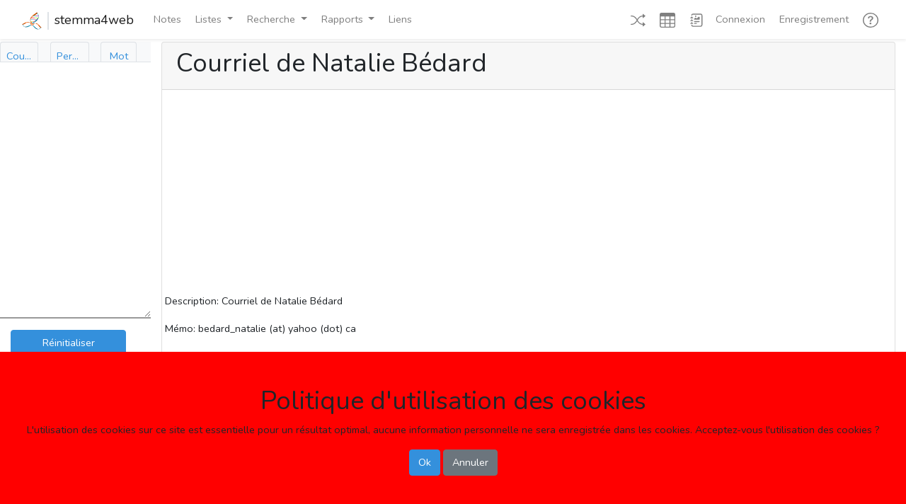

--- FILE ---
content_type: text/html; charset=UTF-8
request_url: https://www.genealogie.quebec/stemma4web/sources/890
body_size: 18552
content:
<!doctype html>


<script>
    // "global" vars, built using blade
    var $Url = 'https://www.genealogie.quebec/stemma4web/';
</script>
<html lang="fr">
<head>
    <meta charset="utf-8">
    <meta name="viewport" content="width=device-width, initial-scale=1">

    <!-- CSRF Token -->
    <meta name="csrf-token" content="3W8B4O6qsmZxoLruo1rQWFNl37oUJmRaoUPiXITW">
    <title>personne vivante</title>
    <meta name="description" content="personne vivante">
    <meta name="keywords" content="Généalogie personne vivante">

    <!-- Scripts -->
    <script src="https://www.genealogie.quebec/stemma4web/js/app.js" defer></script>
    <script src="https://www.genealogie.quebec/stemma4web/js/utils1200.js" defer></script>
    <script src="https://www.genealogie.quebec/stemma4web/js/modal1320.js" defer></script>
    <script src="https://www.genealogie.quebec/stemma4web/js/home1491.js" defer></script>
    <script src="https://www.genealogie.quebec/stemma4web/js/recherche1410.js" defer></script>
    <script src="https://d3js.org/d3.v6.min.js"></script>
    
    <!-- Fonts -->
    <link rel="dns-prefetch" href="//fonts.gstatic.com">
    <link href="https://fonts.googleapis.com/css?family=Nunito" rel="stylesheet">

    <!-- Styles -->
    <link href="https://www.genealogie.quebec/stemma4web/css/app.css" rel="stylesheet" type="text/css">
    <link href="https://www.genealogie.quebec/stemma4web/css/mycss.css" rel="stylesheet" type="text/css" >
    <!-- Global site tag (gtag.js) - Google Analytics -->
    <script async src="https://www.googletagmanager.com/gtag/js?id=UA-1525835-4"></script>
    <script>
      window.dataLayer = window.dataLayer || [];
      function gtag(){dataLayer.push(arguments);}
      gtag('js', new Date());

      gtag('config', 'UA-1525835-4');
    </script>
    <!-- Global site tag (gtag.js) - Google Analytics -->
    <script async src="https://www.googletagmanager.com/gtag/js?id=G-5ZF4MKCM9W"></script>
    <script>
      window.dataLayer = window.dataLayer || [];
      function gtag(){dataLayer.push(arguments);}
      gtag('js', new Date());

      gtag('config', 'G-5ZF4MKCM9W');
    </script>
</head>
<body>

<!-- Modal -->
<div class="modal fade" id="Modal_R_No" tabindex="-1" role="dialog" aria-labelledby="Modal_R_No_Label" aria-hidden="true">
    <div class="modal-dialog modal-dialog-centered">
        <div class="modal-content">
            <div class="modal-header">
                <h5 class="modal-title" id="Modal_No_Label">Aller au numéro</h5>
                <button type="button" class="close" data-dismiss="modal" aria-label="Ok">
                    <span aria-hidden="true">&times;</span>
                </button>
            </div>
            <form action="https://www.genealogie.quebec/stemma4web/no" name="Recherche_Numéro" id="Recherche_Numéro" method="POST">
                <div class="modal-body">
                        <div class="form-group" style="display: flex; margin-top: 1em;">
                            <label for="RNo-No" class="col-form-label" style="width: 20%;">Numéro:</label>
                            <input type="number" class="form-control" id="RNo-No" name="RNo-No" placeholder="Numéro de la personne désirée" style="width: 80%;">
                        </div>
                </div>
                <div class="modal-footer">
                    <input type="submit" class="btn btn-primary" form="Recherche_Numéro" value="Ok"/>
                    <button type="button" class="btn btn-primary" data-dismiss="modal">Annuler</button>
                </div>
            </form>
        </div>
    </div>
</div>

    
<!-- Modal -->
<div class="modal fade" id="Modal_R_Nom" tabindex="-1" role="dialog" aria-labelledby="Modal_R_Nom_Label" aria-hidden="true">
    <div class="modal-dialog modal-dialog-centered">
        <div class="modal-content">
            <div class="modal-header">
                <h5 class="modal-title" id="Modal_Nom_Label">Recherche de noms</h5>
                <button type="button" class="close" data-dismiss="modal" aria-label="Ok">
                    <span aria-hidden="true">&times;</span>
                </button>
            </div>
            <form action="javascript:void(0);">
                <div class="modal-body">
                    <div class="form-group" style="display: flex; margin-top: 1em;">                       
                        <label for="i" class="col-form-label" style="width: 20%;">Nom:</label>
                        <input name="i" id="i2" class="form-control mr-1 s4w-save-data" type="text" title="nom ou partie du nom avec *" placeholder="Rechercher personne" required>
                    </div>
                    <div class="form-group" style="display: flex; margin-top: 1em;">                       
                        <label for="i_s" class="col-form-label" style="width: 20%;"></label>
                        <input name="i_s" id="i2_s" class="form-control s4w-save-data" style="width: 20%;" type="checkbox" title="Avec signature" placeholder="Avec signature">
                        <label for="i_s" class="col-form-label">Avec signature</label>
                    </div>
                    <p>&nbsp;</p>
                    <p>Vous pouvez entrer un seul ou plusieurs nom. ex: "Joseph", "Jos Grégoire".</p>
                    <p>Vous pouvez utilser l'étoile pour remplacer une partie de nom, ex: "Eli*abet".</p>
                    <p>Des étoiles seront automatiquement ajoutées aux deux extrémités de chaque noms.</p>
                </div>
                <div class="modal-footer">
                    <button class="btn btn-primary" id="personne_btn2" value="personne" Title="Max. 1000 resultats" data-dismiss="modal" onclick="RecherchePersonne(1);$('#tab_personne').trigger('click');$('#tab_personne_sm').trigger('click');">Ok</button>
                    <button type="button" class="btn btn-primary" data-dismiss="modal">Annuler</button>
                </div>
            </form>
        </div>
    </div>
</div>

    
<!-- Modal -->
<div class="modal fade" id="Modal_R_Couple" tabindex="-1" role="dialog" aria-labelledby="Modal_R_Couple_Label" aria-hidden="true">
    <div class="modal-dialog modal-dialog-centered">
        <div class="modal-content">
                <div class="modal-header">
                    <h5 class="modal-title" id="Modal_Nom_Label">Recherche de noms</h5>
                    <button type="button" class="close" data-dismiss="modal" aria-label="Ok">
                        <span aria-hidden="true">&times;</span>
                    </button>
                </div>
                    <div class="modal-body">
                        <div class="s4w-male-only">
                            <div class="form-group" style="display: flex; margin-top: 1em;">
                                <label for="h" class="col-form-label" style="width: 20%;">Conjoint:</label>
                                <input name="h" id="h2" class="s4w-rech-doubleclick form-control mr-1 s4w-save-data" style="width: 80%" type="text" title="nom ou partie du nom avec *" placeholder="Rechercher homme ou conjoint">
                            </div>
                            <div class="form-group" style="display: flex;">
                                <label for="h_s" class="col-form-label" style="width: 20%;"></label>
                                <input name="h_s" id="h2_s" class="form-control s4w-save-data" style="width: 20%;" type="checkbox" title="Avec signature" placeholder="Avec signature">
                                <label for="h_s" class="col-form-label">Avec signature</label>
                            </div>
                        </div>
                        <div class="s4w-female-only">
                            <div class="form-group" style="display: flex; margin-top: 1em;">
                                <label for="f" class="col-form-label" style="width: 20%;">Conjointe:</label>
                                <input name="f" id="f2" class="s4w-rech-doubleclick form-control mr-1 s4w-save-data" style="width: 80%" type="text" title="nom ou partie du nom avec *" placeholder="Rechercher femme ou conjointe">
                            </div>
                            <div class="form-group" style="display: flex;">
                                <label for="f_s" class="col-form-label" style="width: 20%;"></label>
                                <input name="f_s" id="f2_s" class="form-control s4w-save-data" style="width: 20%;" type="checkbox" title="Avec signature" placeholder="Avec signature">
                                <label for="f_s" class="col-form-label">Avec signature</label>
                            </div>
                        </div>
                        <p>&nbsp;</p>
                        <p>Vous pouvez entrer un seul ou plusieurs nom. ex: "Joseph", "Jos Grégoire".</p>
                        <p>Vous pouvez utilser l'étoile pour remplacer une partie de nom, ex: "Eli*abet".</p>
                        <p>Des étoiles seront automatiquement ajoutées aux deux extrémités de chaque noms.</p>
                    </div>
                    <div class="modal-footer">
                        <button class="btn btn-primary" id="personne_btn" value="personne" Title="Max. 1000 resultats" data-dismiss="modal" onclick="RechercheCouple(1);$('#tab_couple').trigger('click');$('#tab_couple_sm').trigger('click');">Ok</button>
                        <button type="button" class="btn btn-primary" data-dismiss="modal">Annuler</button>
                    </div>
        </div>
    </div>
</div>

    
<!-- Modal -->
<div class="modal fade" id="Modal_R_Mot" tabindex="-1" role="dialog" aria-labelledby="Modal_R_Mot_Label" aria-hidden="true">
    <div class="modal-dialog modal-dialog-centered">
        <div class="modal-content">
            <div class="modal-header">
                <h5 class="modal-title" id="Modal_Nom_Label">Recherche de noms</h5>
                <button type="button" class="close" data-dismiss="modal" aria-label="Ok">
                    <span aria-hidden="true">&times;</span>
                </button>
            </div>
            <form action="javascript:void(0);">
                <div class="modal-body">
                    <div class="form-group" style="display: flex; margin-top: 1em;">                       
                        <label for="m" class="col-form-label" style="width: 20%;">Mot-clé:</label>
                        <input name="m" id="m2" class="s4w-rech-doubleclick form-control mr-1 s4w-save-data" type="text" title="mot-clé ou partie du nom avec *" placeholder="Rechercher de mot-clé" required>
                    </div>
                    <p>&nbsp;</p>
                    <p>Vous pouvez entrer un seul ou plusieurs mot. ex: "Meunier", "curé Sylvestre".</p>
                    <p>Vous pouvez utilser l'étoile pour remplacer une partie de nom, ex: "institut*".</p>
                    <p>Des étoiles seront automatiquement ajoutées aux deux extrémités de chaque mots.</p>
                </div>
                <div class="modal-footer">
                    <button class="btn btn-primary" id="mot_btn2" value="personne" Title="Max. 1000 resultats" data-dismiss="modal" onclick="RechercheMot(1);$('#tab_mot').trigger('click');$('#tab_mot_sm').trigger('click');">Ok</button>
                    <button type="button" class="btn btn-primary" data-dismiss="modal">Annuler</button>
                </div>
            </form>
        </div>
    </div>
</div>

    
<!-- Modal -->
<div class="modal fade" id="Modal_Video" tabindex="-1" role="dialog" aria-labelledby="Modal_Video_Label" aria-hidden="true">
    <div class="modal-dialog modal-lg modal-dialog-centered">
        <div class="modal-content">
            <div class="modal-header">
                <h5 class="modal-title" id="Modal_Video_Label">Tutoriel</h5>
                <button type="button" class="close" data-dismiss="modal" aria-label="Ok">
                    <span aria-hidden="true">&times;</span>
                </button>
            </div>
            <div class="modal-body">
                <iframe id="Modal_Video_Video" width="100%" height="315" src="" frameborder="0" allowfullscreen></iframe>
            </div>
        </div>
    </div>
</div>

    
    <div id="app">
        <nav class="navbar navbar-expand-md navbar-light bg-white shadow-sm sticky-top inline-flex">
            <div class="container-fluid">
                <a class="navbar-brand d-flex" href="https://www.genealogie.quebec/stemma4web">
                    <div><img src='/images/logo.png' style="height: 25px; border-right: 2px solid #dee2e6;" class="pr-2"></div>
                    <div class="pl-2">stemma4web</div>
                </a>
                <button class="navbar-toggler" type="button" data-toggle="collapse" data-target="#navbarSupportedContent" aria-controls="navbarSupportedContent" aria-expanded="false" aria-label="Toggle navigation">
                    <span class="navbar-toggler-icon"></span>
                </button>

                <div class="collapse navbar-collapse" id="navbarSupportedContent">
                    <!-- Left Side Of Navbar -->
                    <ul class="navbar-nav mr-auto">
                        <li class="nav-item">
                            <a class="nav-link ml-1" href="https://genealogie.quebec/Q2A/index.php?qa=questions" role="button" v-pre>
                                Notes
                            </a>
                        </li>
                                                    
                        <li class="nav-item dropdown">
                            <a class="nav-link dropdown-toggle ml-1" data-toggle="dropdown" href="#" role="button" aria-haspopup="true" aria-expanded="false" v-pre>
                                Listes<span class="caret"></span>
                            </a>
                            <div class="dropdown-menu dropdown-menu-right">
                                <a class="dropdown-item" href="https://www.genealogie.quebec/stemma4web/liste/ecclesiastiques" role="button" v-pre>
                                    Ecclésiastiques
                                </a>
                                <a class="dropdown-item" href="https://www.genealogie.quebec/stemma4web/liste/militaires" role="button" v-pre>
                                    Militaires
                                </a>
                                <a class="dropdown-item" href="https://www.genealogie.quebec/stemma4web/liste/notaires" role="button" v-pre>
                                    Notaires
                                </a>
                                <a class="dropdown-item" href="https://www.genealogie.quebec/stemma4web/liste/politiciens" role="button" v-pre>
                                    Politiciens
                                </a>
                                <div class="dropdown-divider"></div>
                                <a class="dropdown-item" href="https://www.genealogie.quebec/stemma4web/liste/doublons" role="button" v-pre>
                                    À identifier
                                </a>
                                <div class="dropdown-divider"></div>
                                <a class="dropdown-item" href="https://www.genealogie.quebec/stemma4web/liste/sources" role="button" v-pre>
                                    Sources
                                </a>
                            </div>
                        </li>
                        <li class="nav-item dropdown">
                            <a class="nav-link dropdown-toggle ml-1" data-toggle="dropdown" href="#" role="button" aria-haspopup="true" aria-expanded="false" v-pre>
                                Recherche<span class="caret"></span>
                            </a>
                            <div class="dropdown-menu dropdown-menu-right">
                                <a class="dropdown-item" data-toggle="modal" data-target="#Modal_R_Couple" role="button" v-pre>
                                    Couples
                                </a>
                                <a class="dropdown-item" href="https://www.genealogie.quebec/stemma4web/recherche/événements" role="button" v-pre>
                                    Événements
                                </a>
                                <a class="dropdown-item" href="https://www.genealogie.quebec/stemma4web/recherche/familles" role="button" v-pre>
                                    Familles
                                </a>
                                <a class="dropdown-item" data-toggle="modal" data-target="#Modal_R_Mot" role="button" v-pre>
                                    Mots-clés
                                </a>
                                <a class="dropdown-item" data-toggle="modal" data-target="#Modal_R_Nom" role="button" v-pre>
                                    Noms
                                </a>
                                <a class="dropdown-item" data-toggle="modal" data-target="#Modal_R_No" role="button" v-pre>
                                    Numéro
                                </a>
                                <a class="dropdown-item" href="https://www.genealogie.quebec/stemma4web/recherche/signatures" role="button" v-pre>
                                    Signatures
                                </a>
                            </div>
                        </li>
                        <li class="nav-item dropdown">
                            <a class="nav-link dropdown-toggle ml-1" data-toggle="dropdown" href="#" role="button" aria-haspopup="true" aria-expanded="false" v-pre>
                                Rapports<span class="caret"></span>
                            </a>
                            <div class="dropdown-menu dropdown-menu-right">
                                <a class="dropdown-item" href="https://www.genealogie.quebec/stemma4web/rapport/ss" role="button" v-pre>
                                    Liste d'ancêtres (Sosa-Stradonitz)
                                </a>
                                <a class="dropdown-item" href="https://www.genealogie.quebec/stemma4web/rapport/1" role="button" v-pre>
                                    Tableau d'ancêtres
                                </a>
                                <a class="dropdown-item" href="https://www.genealogie.quebec/stemma4web/rapport/2" role="button" v-pre>
                                    Tableau de descendants (vertical)
                                </a>
                                <a class="dropdown-item" href="https://www.genealogie.quebec/stemma4web/rapport/3" role="button" v-pre>
                                    Tableau de descendants (horizontal)
                                </a>
                                <a class="dropdown-item" href="https://www.genealogie.quebec/stemma4web/rapport/4" role="button" v-pre>
                                    Éventail d'ancêtres
                                </a>
                                <a class="dropdown-item" href="https://www.genealogie.quebec/stemma4web/rapport/5" role="button" v-pre>
                                    Éventail de descendants
                                </a>
                            </div>
                        </li>
                        <li class="nav-item">
                            <a class="nav-link ml-1" href="https://www.genealogie.quebec/stemma4web/liens" role="button" v-pre>
                                Liens
                            </a>
                        </li>
                                                                    </ul>
                    <!-- Right Side Of Navbar -->
                    <ul class="navbar-nav ml-5">
                        <!-- Authentication Links -->
                        <li class="nav-item">
                            <a class="nav-link ml-1" href="https://www.genealogie.quebec/stemma4web/info/363601" title="Page au hasard">
                                <svg width="1.5em" height="1.5em" viewBox="0 0 16 16" class="bi bi-shuffle" fill="currentColor" xmlns="http://www.w3.org/2000/svg">
                                  <path fill-rule="evenodd" d="M0 3.5A.5.5 0 0 1 .5 3H1c2.202 0 3.827 1.24 4.874 2.418.49.552.865 1.102 1.126 1.532.26-.43.636-.98 1.126-1.532C9.173 4.24 10.798 3 13 3v1c-1.798 0-3.173 1.01-4.126 2.082A9.624 9.624 0 0 0 7.556 8a9.624 9.624 0 0 0 1.317 1.918C9.828 10.99 11.204 12 13 12v1c-2.202 0-3.827-1.24-4.874-2.418A10.595 10.595 0 0 1 7 9.05c-.26.43-.636.98-1.126 1.532C4.827 11.76 3.202 13 1 13H.5a.5.5 0 0 1 0-1H1c1.798 0 3.173-1.01 4.126-2.082A9.624 9.624 0 0 0 6.444 8a9.624 9.624 0 0 0-1.317-1.918C4.172 5.01 2.796 4 1 4H.5a.5.5 0 0 1-.5-.5z"/>
                                  <path d="M13 5.466V1.534a.25.25 0 0 1 .41-.192l2.36 1.966c.12.1.12.284 0 .384l-2.36 1.966a.25.25 0 0 1-.41-.192zm0 9v-3.932a.25.25 0 0 1 .41-.192l2.36 1.966c.12.1.12.284 0 .384l-2.36 1.966a.25.25 0 0 1-.41-.192z"/>
                                </svg>
                            </a>
                        </li>
                        <li class="nav-item">
                            <a class="nav-link ml-1" href="https://www.genealogie.quebec/stemma4web/info/a" title="Vue en tableaux" onclick="View_Table()">
                                <svg width="1.5em" height="1.5em" viewBox="0 0 16 16" class="bi bi-table" fill="currentColor" xmlns="http://www.w3.org/2000/svg">
                                    <path fill-rule="evenodd" d="M0 2a2 2 0 0 1 2-2h12a2 2 0 0 1 2 2v12a2 2 0 0 1-2 2H2a2 2 0 0 1-2-2V2zm15 2h-4v3h4V4zm0 4h-4v3h4V8zm0 4h-4v3h3a1 1 0 0 0 1-1v-2zm-5 3v-3H6v3h4zm-5 0v-3H1v2a1 1 0 0 0 1 1h3zm-4-4h4V8H1v3zm0-4h4V4H1v3zm5-3v3h4V4H6zm4 4H6v3h4V8z"/>
                                </svg>                            
                            </a>
                        </li>
                        <li class="nav-item">
                            <a class="nav-link ml-1" href="https://www.genealogie.quebec/stemma4web/info/a" title="Vue en texte" onclick="View_Text()">
                                <svg width="1.5em" height="1.5em" viewBox="0 0 16 16" class="bi bi-journal-richtext" fill="currentColor" xmlns="http://www.w3.org/2000/svg">
                                    <path d="M4 1h8a2 2 0 0 1 2 2v10a2 2 0 0 1-2 2H4a2 2 0 0 1-2-2h1a1 1 0 0 0 1 1h8a1 1 0 0 0 1-1V3a1 1 0 0 0-1-1H4a1 1 0 0 0-1 1H2a2 2 0 0 1 2-2z"/>
                                    <path d="M2 5v-.5a.5.5 0 0 1 1 0V5h.5a.5.5 0 0 1 0 1h-2a.5.5 0 0 1 0-1H2zm0 3v-.5a.5.5 0 0 1 1 0V8h.5a.5.5 0 0 1 0 1h-2a.5.5 0 0 1 0-1H2zm0 3v-.5a.5.5 0 0 1 1 0v.5h.5a.5.5 0 0 1 0 1h-2a.5.5 0 0 1 0-1H2z"/>
                                    <path fill-rule="evenodd" d="M5 11.5a.5.5 0 0 1 .5-.5h2a.5.5 0 0 1 0 1h-2a.5.5 0 0 1-.5-.5zm0-2a.5.5 0 0 1 .5-.5h5a.5.5 0 0 1 0 1h-5a.5.5 0 0 1-.5-.5zm1.639-4.208l1.33.886 1.854-1.855a.25.25 0 0 1 .289-.047L11 4.75V7a.5.5 0 0 1-.5.5h-5A.5.5 0 0 1 5 7v-.5s1.54-1.274 1.639-1.208zM6.75 4.5a.75.75 0 1 0 0-1.5.75.75 0 0 0 0 1.5z"/>
                                </svg>
                            </a>
                        </li>
                                                    <li class="nav-item">
                                <a class="nav-link" href="https://www.genealogie.quebec/stemma4web/login">Connexion</a>
                            </li>
                            <li class="nav-item">
                                <a class="nav-link ml-1" href="https://genealogie.quebec/Q2A/index.php?qa=register&to=index.php" role="button" v-pre>
                                    Enregistrement
                                </a>
                            </li>
                                                <li class="nav-item dropdown">
                            <a class="nav-link ml-1" href="#" data-toggle="dropdown" title="Aide">
                                <svg width="1.5em" height="1.5em" viewBox="0 0 16 16" class="bi bi-question-circle" fill="currentColor" xmlns="http://www.w3.org/2000/svg">
                                    <path fill-rule="evenodd" d="M8 15A7 7 0 1 0 8 1a7 7 0 0 0 0 14zm0 1A8 8 0 1 0 8 0a8 8 0 0 0 0 16z"/>
                                    <path d="M5.25 6.033h1.32c0-.781.458-1.384 1.36-1.384.685 0 1.313.343 1.313 1.168 0 .635-.374.927-.965 1.371-.673.489-1.206 1.06-1.168 1.987l.007.463h1.307v-.355c0-.718.273-.927 1.01-1.486.609-.463 1.244-.977 1.244-2.056 0-1.511-1.276-2.241-2.673-2.241-1.326 0-2.786.647-2.754 2.533zm1.562 5.516c0 .533.425.927 1.01.927.609 0 1.028-.394 1.028-.927 0-.552-.42-.94-1.029-.94-.584 0-1.009.388-1.009.94z"/>
                                </svg>                                
                                <span class="caret"></span>
                            </a>
                            <div class="dropdown-menu dropdown-menu-right" aria-labelledby="navbarDropdown">
                                <a class="dropdown-item" data-toggle="modal" data-target="#Modal_Video" role="button" onclick="document.getElementById('Modal_Video_Label').innerHTML='Présentation générale';document.getElementById('Modal_Video_Video').src='https://www.youtube.com/embed/1kSGQ1tjFfM';" v-pre>
                                    Présentation générale
                                </a>
                                <a class="dropdown-item" data-toggle="modal" data-target="#Modal_Video" role="button" onclick="document.getElementById('Modal_Video_Label').innerHTML='Présentation générale';document.getElementById('Modal_Video_Video').src='https://www.youtube.com/embed/-8EOnyWRmuE';" v-pre>
                                    Vue en texte
                                </a>
                                <a class="dropdown-item" data-toggle="modal" data-target="#Modal_Video" role="button" onclick="document.getElementById('Modal_Video_Label').innerHTML='Présentation générale';document.getElementById('Modal_Video_Video').src='https://www.youtube.com/embed/xLap8OXND5o';" v-pre>
                                    Vue en tableaux
                                </a>
                                <a class="dropdown-item" data-toggle="modal" data-target="#Modal_Video" role="button" onclick="document.getElementById('Modal_Video_Label').innerHTML='Présentation générale';document.getElementById('Modal_Video_Video').src='https://www.youtube.com/embed/sQ3A7cf0E0E';" v-pre>
                                    Recherches
                                </a>
                                <a class="dropdown-item" href="#" role="button" v-pre>
                                    Listes
                                </a>
                                <a class="dropdown-item" href="#" role="button" v-pre>
                                    Rapports
                                </a>
                                <a class="dropdown-item" href="#" role="button" v-pre>
                                    Notes
                                </a>
                                <a class="dropdown-item" href="#" role="button" v-pre>
                                    Ajout d'information
                                </a>
                            </div>
                        </li>
                    </ul>
                </div>
            </div>
        </nav>
    </div>
    <div class="row justify-content-center no-gutters">
        <div id="sidebar" class="d-none d-md-block mt-1 col-md-2 no-gutters" style="height: 83vh; z-index: 2; transition: all 0.4s ease 0s;">
            <div class="bg-light sidebar">
    <div class="sidebar-sticky" id="mysidebar">
        <ul class="nav nav-tabs d-none d-xl-flex nav-justified" style="height: 4vh;">
            <li class="nav-item">
                <a class="nav-link px-2" id="tab_couple" data-toggle="tab" href="#couple" role="tab" aria-controls="couple" aria-selected="true" style="max-width: 4.25vw;border-color:#dee2e6 #dee2e6 #ffffff">
                    <div style="overflow:hidden; text-overflow: ellipsis;">
                        Couple
                    </div>
                </a>
            </li>
            <li class="nav-item">
                <a class="nav-link px-2" id="tab_personne" data-toggle="tab" href="#personne" role="tab" aria-controls="personne" aria-selected="false" style="max-width: 4.25vw;border-color:#dee2e6 #dee2e6 #ffffff;">
                    <div style="overflow:hidden; text-overflow: ellipsis;">
                        Personne
                    </div>
                </a>
            </li>
            <li class="nav-item">
                <a class="nav-link px-2" id="tab_mot" href="#mot" data-toggle="tab" role="tab" aria-controls="mot" aria-selected="false" style="max-width: 4vw;border-color:#dee2e6 #dee2e6 #ffffff;">
                    <div style="overflow:hidden; text-overflow: ellipsis;">
                        Mot
                    </div>
                </a>
            </li>
        </ul>
        <ul class="nav nav-tabs d-xl-none nav-justified" style="height: 4vh;">
            <li class="nav-item">
                <a class="nav-link px-2" id="tab_couple_sm" data-toggle="tab" href="#couple" role="tab" aria-controls="couple" aria-selected="true" style="border-color:#dee2e6 #dee2e6 #ffffff">
                    C
                </a>
            </li>
            <li class="nav-item">
                <a class="nav-link px-2" id="tab_personne_sm" data-toggle="tab" href="#personne" role="tab" aria-controls="personne" aria-selected="false" style="border-color:#dee2e6 #dee2e6 #ffffff;">
                    P
                </a>
            </li>
            <li class="nav-item">
                <a class="nav-link px-2" id="tab_mot_sm" href="#mot" data-toggle="tab" role="tab" aria-controls="mot" aria-selected="false" style="border-color:#dee2e6 #dee2e6 #ffffff;">
                    M
                </a>
            </li>
        </ul>
        <div class="tab-content">
            <div class="tab-pane fade" id="couple" role="tabpanel" aria-labelledby="couple" style="background-color: #FFFFFF; overflow-y: scroll;">          
                <div class="card-body scroll pt-1 pb-0"  style="height: 12vh;">
                    <form action="javascript:void(0);">
                        <div class="input-group s4w-male-only">
                            <input name="h" id="h" class="s4w-rech-doubleclick form-control mr-1 s4w-save-data" style="width: 80%" type="text" title="nom ou partie du nom avec *" placeholder="Rechercher homme ou conjoint">
                            <input name="h_s" id="h_s" class="form-control s4w-save-data" type="checkbox" title="Avec signature" placeholder="Avec signature">
                        </div>
                        <div class="input-group s4w-female-only">
                            <input name="f" id="f" class="s4w-rech-doubleclick form-control mr-1 s4w-save-data" style="width: 80%" type="text" title="nom ou partie du nom avec *" placeholder="Rechercher femme ou conjointe">
                            <input name="f_s" id="f_s" class="form-control s4w-save-data" type="checkbox" title="Avec signature" placeholder="Avec signature">
                        </div>
                        <button class="btn btn-primary" id="couple_btn" value="couple" style="height: 2.25rem; width: 89%" Title="Max. 1000 resultats" onclick="RechercheCouple(0)">
                            <div class="d-none d-xl-block" style="overflow:hidden; text-overflow: ellipsis;">
                                Rechercher
                            </div>
                            <div class="d-xl-none" style="overflow:hidden; text-overflow: ellipsis;">
                                <svg width="1em" height="1em" viewBox="0 0 16 16" class="bi bi-search" fill="currentColor" xmlns="http://www.w3.org/2000/svg">
                                    <path fill-rule="evenodd" d="M10.442 10.442a1 1 0 0 1 1.415 0l3.85 3.85a1 1 0 0 1-1.414 1.415l-3.85-3.85a1 1 0 0 1 0-1.415z"/>
                                    <path fill-rule="evenodd" d="M6.5 12a5.5 5.5 0 1 0 0-11 5.5 5.5 0 0 0 0 11zM13 6.5a6.5 6.5 0 1 1-13 0 6.5 6.5 0 0 1 13 0z"/>
                                </svg>
                            </div>
                        </button>
                    </form>
                </div>
            </div>
            <div class="tab-pane fade" id="personne" role="tabpanel" aria-labelledby="personne" style="overflow-y: scroll; background-color: #FFFFFF">          
                <div class="card-body scroll"  style="height: 12vh;">
                    <form action="javascript:void(0);">
                        <div class="input-group">
                            <input name="i" id="i" class="s4w-rech-doubleclick form-control mr-1 s4w-save-data" style="width: 80%" type="text" title="nom ou partie du nom avec *" placeholder="Rechercher personne" required>
                            <input name="i_s" id="i_s" class="form-control s4w-save-data" type="checkbox" title="Avec signature" placeholder="Avec signature">
                        </div>
                        <button class="btn btn-primary" id="personne_btn" value="personne" style="height: 2.25rem; width: 89%" Title="Max. 1000 resultats" onclick="RecherchePersonne(0)">
                            <div class="d-none d-xl-block" style="overflow:hidden; text-overflow: ellipsis;">
                                Rechercher
                            </div>
                            <div class="d-xl-none" style="overflow:hidden; text-overflow: ellipsis;">
                                <svg width="1em" height="1em" viewBox="0 0 16 16" class="bi bi-search" fill="currentColor" xmlns="http://www.w3.org/2000/svg">
                                    <path fill-rule="evenodd" d="M10.442 10.442a1 1 0 0 1 1.415 0l3.85 3.85a1 1 0 0 1-1.414 1.415l-3.85-3.85a1 1 0 0 1 0-1.415z"/>
                                    <path fill-rule="evenodd" d="M6.5 12a5.5 5.5 0 1 0 0-11 5.5 5.5 0 0 0 0 11zM13 6.5a6.5 6.5 0 1 1-13 0 6.5 6.5 0 0 1 13 0z"/>
                                </svg>
                            </div>
                        </button>
                    </form>
                </div>
            </div>
            <div class="tab-pane fade" id="mot" role="tabpanel" aria-labelledby="mot" style="overflow-y: scroll; background-color: #FFFFFF">          
                <div class="card-body scroll"  style="height: 12vh;">
                    <form action="javascript:void(0);">
                        <div class="input-group">
                            <input name="m" id="m" class="s4w-rech-doubleclick form-control s4w-save-data" style="width: 75%" type="text" title="mot-clé ou partie du mot avec *" placeholder="Rechercher mot-clé" required>
                            <button class="btn btn-primary" id="mot_btn" value="mot" style="width: 25%" Title="Max. 1000 resultats" onclick="RechercheMot(0)">
                                <svg width="1em" height="1em" viewBox="0 0 16 16" class="bi bi-search" fill="currentColor" xmlns="http://www.w3.org/2000/svg">
                                    <path fill-rule="evenodd" d="M10.442 10.442a1 1 0 0 1 1.415 0l3.85 3.85a1 1 0 0 1-1.414 1.415l-3.85-3.85a1 1 0 0 1 0-1.415z"/>
                                    <path fill-rule="evenodd" d="M6.5 12a5.5 5.5 0 1 0 0-11 5.5 5.5 0 0 0 0 11zM13 6.5a6.5 6.5 0 1 1-13 0 6.5 6.5 0 0 1 13 0z"/>
                                </svg>
                            </button>
                        </div>
                    </form>
                </div>
            </div>
        </div>
        <div id="container">
            <div class="container" id="result" style="resize: vertical; height: 50vh; overflow-y: scroll; background-color: #FFFFFF;">
                <div class="dropdown-menu dropdown-menu-sm" id="context-menu">
                  <a class="dropdown-item" id="result_1" href="#">Retirer ce prénom de la liste</a>
                  <a class="dropdown-item" id="result_2" href="#">Retirer ce nom de la liste</a>
                  <a class="dropdown-item" id="result_3" href="#">Retirer cette personne de la liste</a>
                </div>
                <div class="card-body scroll pt-2 pb-0 px-0" id="resultat_recherche">
                </div>
            </div>
            <div class="container" id="dropbox" style="height: 28vh; overflow-y: scroll; background-color: #FFFFFF; border-top: 2px solid #999999;">
                <div class="card-body scroll pt-3 pb-0 px-0">
                    <div id="dropboxbody">
                    </div>
                    <div>
                        <button class="btn btn-primary" value="reset" style="height: 2.25rem; width: 89%" onclick="Reset_Dropbox()">
                            <div style="overflow:hidden; text-overflow: ellipsis;">
                                Réinitialiser
                            </div>
                        </button>
                    </div>
                </div>
            </div>
        </div>
    </div>
</div>
        </div>
        <div id="content" class="col-md-10 mx-0">
            
<div class="container-fluid mt-1" id="topdiv"
            data-auth=false
                    
>
    <div class="row justify-content-center no-gutters">
        <div id="content" class="col-12 d-md-none mx-0">
            <!-- Mettre la recherche pour les petits écrans d-md-none -->
            <div class="card mx-0 px-0">
                <div class="card-header d-flex" style="padding-top: 0.5em; padding-bottom: 0;">
                    Recherche
                </div>
                <div class="card-body scroll px-1" style="height: 230px; overflow-y: scroll; padding-top: 0.5em; padding-bottom: 0.5em; padding-left: 0.75em; padding-right: 0.75em;">
                    <div class="tab-content" id="myTabContent">
                        <div class="tab-pane fade show active" id="couple_md" role="tabpanel" aria-labelledby="couple_md-tab" style="background-color: #FFFFFF;">          
                            <div class=" input-group">
                                <input name="h" id="h_xs" class="form-control mr-1 s4w-save-data" style="width: 80%" type="text" title="nom ou partie du nom avec *" placeholder="Rechercher homme ou conjoint">
                                <input name="h_s" id="h_s_xs" class="form-control s4w-save-data" type="checkbox" title="Avec signature" placeholder="Avec signature">
                                <input name="f" id="f_xs" class="form-control mr-1 s4w-save-data" style="width: 80%" type="text" title="nom ou partie du nom avec *" placeholder="Rechercher femme ou conjointe">
                                <input name="f_s" id="f_s_xs" class="form-control s4w-save-data" type="checkbox" title="Avec signature" placeholder="Avec signature">
                                <button class="btn btn-primary" id="couple_btn_xs" value="couple" style="height: 2.25rem; width: 89%" Title="Max. 1000 resultats" onclick="RechercheCouple(2)">
                                    <div style="overflow:hidden; text-overflow: ellipsis;">
                                        Rechercher
                                    </div>
                                </button>
                            </div>
                        </div>
                        <div class="tab-pane fade" id="personne_md" role="tabpanel" aria-labelledby="personne_md-tab" style="background-color: #FFFFFF">          
                            <div class=" input-group">
                                <input name="i" class="form-control mr-1" style="width: 80%" type="text" title="nom ou partie du nom avec *" placeholder="Rechercher personne" required>
                                <input name="i_s" class="form-control" type="checkbox" title="Avec signature" placeholder="Avec signature">
                                <button class="btn btn-primary" id="personne_btn_xs" value="personne" style="height: 2.25rem; width: 89%" Title="Max. 1000 resultats" onclick="RecherchePersonne(2)">
                                    <div style="overflow:hidden; text-overflow: ellipsis;">
                                        Rechercher
                                    </div>
                                </button>
                            </div>
                        </div>
                        <div class="tab-pane fade" id="mot_md" role="tabpanel" aria-labelledby="mot_md-tab" style="background-color: #FFFFFF">          
                            <div class=" input-group">
                                <input name="m" class="form-control" style="width: 75%" type="text" title="mot-clé ou partie du mot avec *" placeholder="Rechercher mot-clé" required>
                                <button class="btn btn-primary" id="mot_btn_xs" value="mot" style="height: 2.25rem; width: 100%" Title="Max. 1000 resultats" onclick="RechercheMot(2)">
                                    <div style="overflow:hidden; text-overflow: ellipsis;">
                                        Rechercher
                                    </div>
                                </button>
                            </div>
                        </div>
                    </div>
                    <div id="resultat_recherche_xs">
                               
                                            </div>
                </div>
            </div>
        </div>
        <div class="col-12 mx-0">
            <div class="card mx-0 px-0">
                <div class="card-header d-flex" style="padding-top: 0.5em; padding-bottom: 0.5em;">
                    <h1>
                        Courriel de Natalie Bédard                    </h1>
                </div>
                <div class="card-body scroll px-1" style="height: 78vh; overflow-y: scroll; padding-top: 0.5em; padding-bottom: 0.5em; padding-left: 0.75em; padding-right: 0.75em;">
                    <div>
                    <center>
                    <script async src="https://pagead2.googlesyndication.com/pagead/js/adsbygoogle.js"></script>
                    <!-- Annonces Genealogie.Quebec -->
                    <ins class="adsbygoogle"
                        style="display:block"
                        data-ad-client="ca-pub-4300170781970714"
                        data-ad-slot="9417549628"
                        data-ad-format="auto"
                        data-full-width-responsive="true"></ins>
                    <script>
                        (adsbygoogle = window.adsbygoogle || []).push({});
                    </script>
                    </center>
                </div>
                <div id="banner" style="display: none;">
                    <center>
                        <h1>
                            Les publicités sont les revenus principaux de ce site. Désactivez votre bloqueur de publicité ou faites un don. Si tous les visiteurs donnaient 1$ par année, on pourrait retirer les publicités.
                        </h1>
                        <form action="https://www.paypal.com/cgi-bin/webscr" method="post" target="_top" class="py-0 my-0">
                            <input type="hidden" name="cmd" value="_s-xclick" />
                            <input type="hidden" name="hosted_button_id" value="BHBND6EWSSAQ2" />
                            <input type="image" name="submit" src="https://www.paypalobjects.com/fr_CA/i/btn/btn_donate_LG.gif" title="PayPal - la solution de paiement en ligne la plus simple et la plus s&eacute;curis&eacute;e !" />
                        </form>
                    </center>
                </div>                        <p>Description: Courriel de Natalie Bédard</p><p>Mémo: bedard_natalie (at) yahoo (dot) ca</p><p>Auteur: personne vivante</p>                </div>
            </div>
        </div>
     </div>
        <div class="row justify-content-center mt-1">
        <div class="col-md-12 mx-0">
            <div class="card mx-0 px-0" id="show_reg_mar" style="display: none;">
                <div class="card-header d-flex" style="padding-top: 0.25em; padding-bottom: 0.25em;">
                    <div style="display: inline-block; text-align: left; height: 1.25rem">Ajout d'un acte de mariage</div>
                </div>
                <div class="card-body scroll" style="height: 18.5rem; overflow-x:hidden; overflow-y: scroll; align-content: center">
                    <form action="https://www.genealogie.quebec/stemma4web/am/1" method="POST" onsubmit="Hide_Reg_Mar(1)">
                        <input type="hidden" name="_token" value="3W8B4O6qsmZxoLruo1rQWFNl37oUJmRaoUPiXITW">
                        <div class="form-group" style="display: flex; margin-top: -1.25em;">
                            <input type="text" class="form-control" id="RM_addinfo_no" name="addinfo_no" style="max-width: 3rem; height: 1.5rem; display: none">
                            <label for="RM_Registre" class="col-form-label pt-0" style="height: 1.5rem; min-width: 5rem; vertical-align: text-top;">Registre:</label>
                            <input type="text" class="form-control s4w-save-data ml-1" id="RM_Registre" name="RM_Registre" placeholder="Lieu (Paroisse)" style="max-width: 25rem; height: 1.5rem;" required>
                            <input type="text" class="form-control s4w-save-data" id="RM_Annee" name="RM_Annee" placeholder="Année" style="max-width: 5rem; height: 1.5rem;" required>
                            <input type="text" class="form-control s4w-save-data" id="RM_Page" name="RM_Page" placeholder="Page" style="max-width: 4rem; height: 1.5rem;" required>
                            <input type="text" class="form-control s4w-save-data" id="RM_Acte" name="RM_Acte" placeholder="Acte" style="max-width: 4rem; height: 1.5rem;">
                            <input type="text" class="form-control s4w-save-data ml-5" id="RM_Date" name="RM_Date" placeholder="Date de l'acte" style="max-width: 12rem; height: 1.5rem;" required onfocusout="FocusOutDate(event)">
                            <label for="RM_C_no" class="col-form-label pt-0 ml-4" style="height: 1.5rem; max-width: 5rem; vertical-align: text-top;">Célébrant:</label>
                            <input type="text" class="form-control s4w-save-data s4w-accept-drop s4w-doubleclick ml-1" id="RM_C_no" name="RM_C_no" placeholder="#" style="max-width: 5rem; height: 1.5rem;">
                            <input type="text" class="form-control s4w-accept-drop ml-1" id="RM_C_Nom" name="RM_C_Nom" placeholder="Nom du célébrant" disabled=true style="max-width: 20rem; height: 1.5rem;">
                        </div>
                        <div class="s4w-male-only">
                            <div class="form-group" style="display: flex; margin-top: -1em;">
                                <label for="RM_F_no" class="col-form-label pt-0" style="height: 1.5rem; min-width: 5rem; vertical-align: text-top;">Futur:</label>
                                <input type="text" class="form-control s4w-save-data s4w-accept-drop s4w-doubleclick ml-1" id="RM_F_no" name="RM_F_no" placeholder="#" style="max-width: 5rem; height: 1.5rem;">
                                <input type="text" class="form-control s4w-save-data s4w-accept-drop" id="RM_F_Titre" name="RM_F_Titre" placeholder="Titre" style="max-width: 20rem; height: 1.5rem;">
                                <input type="text" class="form-control s4w-save-data s4w-accept-drop" id="RM_F_Prenom" name="RM_F_Prenom" placeholder="Prénom" style="max-width: 20rem; height: 1.5rem;">
                                <input type="text" class="form-control s4w-save-data s4w-accept-drop" id="RM_F_Nom" name="RM_F_Nom" placeholder="Nom" style="max-width: 20rem; height: 1.5rem;">
                                <input type="text" class="form-control s4w-save-data s4w-accept-drop" id="RM_F_Suffixe" name="RM_F_Suffixe" placeholder="Suffixe" style="max-width: 20rem; height: 1.5rem;">
                            </div>
                            <div class="form-group" style="display: flex; margin-top: -1em;">
                                <label for="RM_F_metier" class="col-form-label pt-0" style="height: 1.5rem; min-width: 5rem; vertical-align: text-top;"></label>
                                <input type="text" class="form-control s4w-save-data ml-1" id="RM_F_metier" name="RM_F_metier" placeholder="Métier du futur" style="max-width: 25rem; height: 1.5rem;">
                                <input type="text" class="form-control s4w-save-data" id="RM_F_residence" name="RM_F_residence" placeholder="Résidence du futur" style="max-width: 25rem; height: 1.5rem;">
                                <input name="RM_F_mineur" id="RM_F_mineur" class="form-control s4w-save-data ml-2" style="height: 1.5rem; max-width: 2rem" type="checkbox" title="mineur" placeholder="mineur" checked onchange="SimulateRadioButton(this)">
                                <label for="RM_F_mineur" class="col-form-label pt-0" style="height: 1.5rem; max-width: 5rem; vertical-align: text-top;">mineur</label>
                                <input name="RM_F_majeur" id="RM_F_majeur" class="form-control s4w-save-data ml-2" style="height: 1.5rem; max-width: 2rem" type="checkbox" title="majeur" placeholder="majeur" onchange="SimulateRadioButton(this)">
                                <label for="RM_F_majeur" class="col-form-label pt-0" style="height: 1.5rem; max-width: 5rem; vertical-align: text-top;">majeur</label>
                            </div>
                            <div class="form-group" style="display: flex; margin-top: -1em;">
                                <table>
                                    <tr>
                                        <td>
                                            <label for="RM_F_signature" class="col-form-label pt-0" style="height: 1.5rem; width: 10rem; vertical-align: text-top;"></label>
                                        </td>
                                        <td>
                                            <input type="text" class="form-control s4w-save-data s4w-accept-drop" id="RM_F_Signature_Titre" name="RM_F_Signature_Titre" placeholder="Titre de la signature" style="max-width: 20rem; height: 1.5rem;">
                                        </td>
                                        <td>
                                            <input type="text" class="form-control s4w-save-data s4w-accept-drop" id="RM_F_Signature_Prenom" name="RM_F_Signature_Prenom" placeholder="Prénom de la signature" style="max-width: 20rem; height: 1.5rem;">
                                        </td>
                                        <td rowspan="2">    
                                            <div class="form-control imageuploader accept-paste px-0 py-0" style="width: 100%; height: 3rem; text-align: center;" id="RM_F_Signature">&nbsp;Signature du futur (copier/coller ici)&nbsp;</div>
                                            <input type="text" class="form-control s4w-save-data" name="RM_F_Signature" id="RM_F_Signature_Val" style="display: none;">
                                        </td>
                                    </tr>
                                        <td>
                                        </td>
                                        <td>
                                            <input type="text" class="form-control s4w-save-data s4w-accept-drop" id="RM_F_Signature_Nom" name="RM_F_Signature_Nom" placeholder="Nom de la signature" style="max-width: 20rem; height: 1.5rem;">
                                        </td>
                                        <td>
                                            <input type="text" class="form-control s4w-save-data s4w-accept-drop" id="RM_F_Signature_Suffixe" name="RM_F_Signature_Suffixe" placeholder="Suffixe de la signature" style="max-width: 20rem; height: 1.5rem;">
                                        </td>
                                </table>
                            </div>
                            <div class="form-group" style="display: flex; margin-top: -1em;">
                                <label for="RM_PF_no" class="col-form-label pt-0" style="height: 1.5rem; min-width: 5rem; vertical-align: text-top;">Père:</label>
                                <input type="text" class="form-control s4w-save-data s4w-accept-drop s4w-doubleclick ml-1" id="RM_PF_no" name="RM_PF_no" placeholder="#" style="max-width: 5rem; height: 1.5rem;">
                                <input type="text" class="form-control s4w-save-data s4w-accept-drop" id="RM_PF_Titre" name="RM_PF_Titre" placeholder="Titre" style="max-width: 20rem; height: 1.5rem;">
                                <input type="text" class="form-control s4w-save-data s4w-accept-drop" id="RM_PF_Prenom" name="RM_PF_Prenom" placeholder="Prénom" style="max-width: 20rem; height: 1.5rem;">
                                <input type="text" class="form-control s4w-save-data s4w-accept-drop" id="RM_PF_Nom" name="RM_PF_Nom" placeholder="Nom" style="max-width: 20rem; height: 1.5rem;">
                                <input type="text" class="form-control s4w-save-data s4w-accept-drop" id="RM_PF_Suffixe" name="RM_PF_Suffixe" placeholder="Suffixe" style="max-width: 20rem; height: 1.5rem;">
                            </div>
                            <div class="form-group" style="display: flex; margin-top: -1em;">
                                <label for="RM_PF_metier" class="col-form-label pt-0" style="height: 1.5rem; min-width: 5rem; vertical-align: text-top;"></label>
                                <input type="text" class="form-control s4w-save-data ml-1" id="RM_PF_metier" name="RM_PF_metier" placeholder="Métier du père" style="max-width: 25rem; height: 1.5rem;">
                                <input name="RM_PF_decede" id="RM_PF_decede" class="form-control s4w-save-data ml-2" style="height: 1.5rem; max-width: 2rem" type="checkbox" title="décédé" placeholder="décédé">
                                <label for="RM_PF_decede" class="col-form-label pt-0" style="height: 1.5rem; max-width: 5rem; vertical-align: text-top;">décédé</label>
                                <input name="RM_PF_present" id="RM_PF_present" class="form-control s4w-save-data ml-2" style="height: 1.5rem; max-width: 2rem" type="checkbox" title="présent" placeholder="présent">
                                <label for="RM_PF_present" class="col-form-label pt-0" style="height: 1.5rem; max-width: 5rem; vertical-align: text-top;">présent</label>
                            </div>
                            <div class="form-group" style="display: flex; margin-top: -1em;">
                                <table>
                                    <tr>
                                        <td>
                                            <label for="RM_PF_signature" class="col-form-label pt-0" style="height: 1.5rem; width: 10rem; vertical-align: text-top;"></label>
                                        </td>
                                        <td>
                                            <input type="text" class="form-control s4w-save-data s4w-accept-drop" id="RM_PF_Signature_Titre" name="RM_PF_Signature_Titre" placeholder="Titre de la signature" style="max-width: 20rem; height: 1.5rem;">
                                        </td>
                                        <td>
                                            <input type="text" class="form-control s4w-save-data s4w-accept-drop" id="RM_PF_Signature_Prenom" name="RM_PF_Signature_Prenom" placeholder="Prénom de la signature" style="max-width: 20rem; height: 1.5rem;">
                                        </td>
                                        <td rowspan="2">    
                                            <div class="form-control imageuploader accept-paste px-0 py-0" style="width: 100%; height: 3rem; text-align: center;" id="RM_PF_Signature">&nbsp;Signature du père (copier/coller ici)&nbsp;</div>
                                            <input type="text" class="form-control s4w-save-data" name="RM_PF_Signature" id="RM_PF_Signature_Val" style="display: none;">
                                        </td>
                                    </tr>
                                        <td>
                                        </td>
                                        <td>
                                            <input type="text" class="form-control s4w-save-data s4w-accept-drop" id="RM_PF_Signature_Nom" name="RM_PF_Signature_Nom" placeholder="Nom de la signature" style="max-width: 20rem; height: 1.5rem;">
                                        </td>
                                        <td>
                                            <input type="text" class="form-control s4w-save-data s4w-accept-drop" id="RM_PF_Signature_Suffixe" name="RM_PF_Signature_Suffixe" placeholder="Suffixe de la signature" style="max-width: 20rem; height: 1.5rem;">
                                        </td>
                                </table>
                            </div>
                            <div class="form-group" style="display: flex; margin-top: -1em;">
                                <label for="RM_MF_no" class="col-form-label pt-0" style="height: 1.5rem; min-width: 5rem; vertical-align: text-top;">Mère:</label>
                                <input type="text" class="form-control s4w-save-data s4w-accept-drop s4w-doubleclick ml-1" id="RM_MF_no" name="RM_MF_no" placeholder="#" style="max-width: 5rem; height: 1.5rem;">
                                <input type="text" class="form-control s4w-save-data s4w-accept-drop" id="RM_MF_Titre" name="RM_MF_Titre" placeholder="Titre" style="max-width: 20rem; height: 1.5rem;">
                                <input type="text" class="form-control s4w-save-data s4w-accept-drop" id="RM_MF_Prenom" name="RM_MF_Prenom" placeholder="Prénom" style="max-width: 20rem; height: 1.5rem;">
                                <input type="text" class="form-control s4w-save-data s4w-accept-drop" id="RM_MF_Nom" name="RM_MF_Nom" placeholder="Nom" style="max-width: 20rem; height: 1.5rem;">
                                <input type="text" class="form-control s4w-save-data s4w-accept-drop" id="RM_MF_Suffixe" name="RM_MF_Suffixe" placeholder="Suffixe" style="max-width: 20rem; height: 1.5rem;">
                            </div>
                            <div class="form-group" style="display: flex; margin-top: -1em;">
                                <label for="RM_MF_residence" class="col-form-label pt-0" style="height: 1.5rem; min-width: 5rem; vertical-align: text-top;"></label>
                                <input type="text" class="form-control s4w-save-data ml-1" id="RM_MF_residence" name="RM_MF_residence" placeholder="Résidence des parents" style="max-width: 25rem; height: 1.5rem;">
                                <input name="RM_MF_decede" id="RM_MF_decede" class="form-control s4w-save-data ml-2" style="height: 1.5rem; max-width: 2rem" type="checkbox" title="décédée" placeholder="décédée">
                                <label for="RM_MF_decede" class="col-form-label pt-0" style="height: 1.5rem; max-width: 5rem; vertical-align: text-top;">décédée</label>
                                <input name="RM_MF_present" id="RM_MF_present" class="form-control s4w-save-data ml-2" style="height: 1.5rem; max-width: 2rem" type="checkbox" title="présente" placeholder="présente">
                                <label for="RM_MF_present" class="col-form-label pt-0" style="height: 1.5rem; max-width: 5rem; vertical-align: text-top;">présente</label>
                            </div>
                            <div class="form-group" style="display: flex; margin-top: -1em;">
                                <table>
                                    <tr>
                                        <td>
                                            <label for="RM_MF_signature" class="col-form-label pt-0" style="height: 1.5rem; width: 10rem; vertical-align: text-top;"></label>
                                        </td>
                                        <td>
                                            <input type="text" class="form-control s4w-save-data s4w-accept-drop" id="RM_MF_Signature_Titre" name="RM_MF_Signature_Titre" placeholder="Titre de la signature" style="max-width: 20rem; height: 1.5rem;">
                                        </td>
                                        <td>
                                            <input type="text" class="form-control s4w-save-data s4w-accept-drop" id="RM_MF_Signature_Prenom" name="RM_MF_Signature_Prenom" placeholder="Prénom de la signature" style="max-width: 20rem; height: 1.5rem;">
                                        </td>
                                        <td rowspan="2">    
                                            <div class="form-control imageuploader accept-paste px-0 py-0" style="width: 100%; height: 3rem; text-align: center;" id="RM_MF_Signature">&nbsp;Signature de la mère (copier/coller ici)&nbsp;</div>
                                            <input type="text" class="form-control s4w-save-data" name="RM_MF_Signature" id="RM_MF_Signature_Val" style="display: none;">
                                        </td>
                                    </tr>
                                        <td>
                                        </td>
                                        <td>
                                            <input type="text" class="form-control s4w-save-data s4w-accept-drop" id="RM_MF_Signature_Nom" name="RM_MF_Signature_Nom" placeholder="Nom de la signature" style="max-width: 20rem; height: 1.5rem;">
                                        </td>
                                        <td>
                                            <input type="text" class="form-control s4w-save-data s4w-accept-drop" id="RM_MF_Signature_Suffixe" name="RM_MF_Signature_Suffixe" placeholder="Suffixe de la signature" style="max-width: 20rem; height: 1.5rem;">
                                        </td>
                                </table>
                            </div>
                            <div class="form-group" style="display: flex; margin-top: -1em;">
                                <label for="RM_CF_no" class="col-form-label pt-0" style="height: 1.5rem; min-width: 5rem; vertical-align: text-top; overflow: hidden">Veuf de:</label>
                                <input type="text" class="form-control s4w-save-data s4w-accept-drop s4w-doubleclick ml-1" id="RM_CF_no" name="RM_CF_no" placeholder="#" style="max-width: 5rem; height: 1.5rem;">
                                <input type="text" class="form-control s4w-save-data s4w-accept-drop" id="RM_CF_Titre" name="RM_CF_Titre" placeholder="Titre" style="max-width: 20rem; height: 1.5rem;">
                                <input type="text" class="form-control s4w-save-data s4w-accept-drop" id="RM_CF_Prenom" name="RM_CF_Prenom" placeholder="Prénom" style="max-width: 20rem; height: 1.5rem;">
                                <input type="text" class="form-control s4w-save-data s4w-accept-drop" id="RM_CF_Nom" name="RM_CF_Nom" placeholder="Nom" style="max-width: 20rem; height: 1.5rem;">
                                <input type="text" class="form-control s4w-save-data s4w-accept-drop" id="RM_CF_Suffixe" name="RM_CF_Suffixe" placeholder="Suffixe" style="max-width: 20rem; height: 1.5rem;">
                            </div>
                        </div>
                        <div class="s4w-female-only">
                            <div class="form-group" style="display: flex; margin-top: -1em;">
                                <label for="RM_FE_no" class="col-form-label pt-0" style="height: 1.5rem; min-width: 5rem; vertical-align: text-top;">Future:</label>
                                <input type="text" class="form-control s4w-save-data s4w-accept-drop s4w-doubleclick ml-1" id="RM_FE_no" name="RM_FE_no" placeholder="#" style="max-width: 5rem; height: 1.5rem;">
                                <input type="text" class="form-control s4w-save-data s4w-accept-drop" id="RM_FE_Titre" name="RM_FE_Titre" placeholder="Titre" style="max-width: 20rem; height: 1.5rem;">
                                <input type="text" class="form-control s4w-save-data s4w-accept-drop" id="RM_FE_Prenom" name="RM_FE_Prenom" placeholder="Prénom" style="max-width: 20rem; height: 1.5rem;">
                                <input type="text" class="form-control s4w-save-data s4w-accept-drop" id="RM_FE_Nom" name="RM_FE_Nom" placeholder="Nom" style="max-width: 20rem; height: 1.5rem;">
                                <input type="text" class="form-control s4w-save-data s4w-accept-drop" id="RM_FE_Suffixe" name="RM_FE_Suffixe" placeholder="Suffixe" style="max-width: 20rem; height: 1.5rem;">
                            </div>
                            <div class="form-group" style="display: flex; margin-top: -1em;">
                                <label for="RM_FE_metier" class="col-form-label pt-0" style="height: 1.5rem; min-width: 5rem; vertical-align: text-top;"></label>
                                <input type="text" class="form-control s4w-save-data ml-1" id="RM_FE_metier" name="RM_FE_metier" placeholder="Métier de la future" style="max-width: 25rem; height: 1.5rem;">
                                <input type="text" class="form-control s4w-save-data" id="RM_FE_residence" name="RM_FE_residence" placeholder="Résidence de la future" style="max-width: 25rem; height: 1.5rem;">
                                <input name="RM_FE_mineur" id="RM_FE_mineur" class="form-control s4w-save-data ml-2" style="height: 1.5rem; max-width: 2rem" type="checkbox" title="mineure" placeholder="mineure" checked onchange="SimulateRadioButton(this)">
                                <label for="RM_FE_mineur" class="col-form-label pt-0" style="height: 1.5rem; max-width: 5rem; vertical-align: text-top;">mineure</label>
                                <input name="RM_FE_majeur" id="RM_FE_majeur" class="form-control s4w-save-data ml-2" style="height: 1.5rem; max-width: 2rem" type="checkbox" title="majeure" placeholder="majeure" onchange="SimulateRadioButton(this)">
                                <label for="RM_FE_majeur" class="col-form-label pt-0" style="height: 1.5rem; max-width: 5rem; vertical-align: text-top;">majeure</label>
                            </div>
                            <div class="form-group" style="display: flex; margin-top: -1em;">
                                <table>
                                    <tr>
                                        <td>
                                            <label for="RM_FE_signature" class="col-form-label pt-0" style="height: 1.5rem; width: 10rem; vertical-align: text-top;"></label>
                                        </td>
                                        <td>
                                            <input type="text" class="form-control s4w-save-data s4w-accept-drop" id="RM_FE_Signature_Titre" name="RM_FE_Signature_Titre" placeholder="Titre de la signature" style="max-width: 20rem; height: 1.5rem;">
                                        </td>
                                        <td>
                                            <input type="text" class="form-control s4w-save-data s4w-accept-drop" id="RM_FE_Signature_Prenom" name="RM_FE_Signature_Prenom" placeholder="Prénom de la signature" style="max-width: 20rem; height: 1.5rem;">
                                        </td>
                                        <td rowspan="2">    
                                            <div class="form-control imageuploader accept-paste px-0 py-0" style="width: 100%; height: 3rem; text-align: center;" id="RM_FE_Signature">&nbsp;Signature de la future (copier/coller ici)&nbsp;</div>
                                            <input type="text" class="form-control s4w-save-data" name="RM_FE_Signature" id="RM_FE_Signature_Val" style="display: none;">
                                        </td>
                                    </tr>
                                        <td>
                                        </td>
                                        <td>
                                            <input type="text" class="form-control s4w-save-data s4w-accept-drop" id="RM_FE_Signature_Nom" name="RM_FE_Signature_Nom" placeholder="Nom de la signature" style="max-width: 20rem; height: 1.5rem;">
                                        </td>
                                        <td>
                                            <input type="text" class="form-control s4w-save-data s4w-accept-drop" id="RM_FE_Signature_Suffixe" name="RM_FE_Signature_Suffixe" placeholder="Suffixe de la signature" style="max-width: 20rem; height: 1.5rem;">
                                        </td>
                                </table>
                            </div>
                            <div class="form-group" style="display: flex; margin-top: -1em;">
                                <label for="RM_PFE_no" class="col-form-label pt-0" style="height: 1.5rem; min-width: 5rem; vertical-align: text-top;">Père:</label>
                                <input type="text" class="form-control s4w-save-data s4w-accept-drop s4w-doubleclick ml-1" id="RM_PFE_no" name="RM_PFE_no" placeholder="#" style="max-width: 5rem; height: 1.5rem;">
                                <input type="text" class="form-control s4w-save-data s4w-accept-drop" id="RM_PFE_Titre" name="RM_PFE_Titre" placeholder="Titre" style="max-width: 20rem; height: 1.5rem;">
                                <input type="text" class="form-control s4w-save-data s4w-accept-drop" id="RM_PFE_Prenom" name="RM_PFE_Prenom" placeholder="Prénom" style="max-width: 20rem; height: 1.5rem;">
                                <input type="text" class="form-control s4w-save-data s4w-accept-drop" id="RM_PFE_Nom" name="RM_PFE_Nom" placeholder="Nom" style="max-width: 20rem; height: 1.5rem;">
                                <input type="text" class="form-control s4w-save-data s4w-accept-drop" id="RM_PFE_Suffixe" name="RM_PFE_Suffixe" placeholder="Suffixe" style="max-width: 20rem; height: 1.5rem;">
                            </div>
                            <div class="form-group" style="display: flex; margin-top: -1em;">
                                <label for="RM_PFE_metier" class="col-form-label pt-0" style="height: 1.5rem; min-width: 5rem; vertical-align: text-top;"></label>
                                <input type="text" class="form-control s4w-save-data ml-1" id="RM_PFE_metier" name="RM_PFE_metier" placeholder="Métier du père" style="max-width: 25rem; height: 1.5rem;">
                                <input name="RM_PFE_decede" id="RM_PFE_decede" class="form-control s4w-save-data ml-2" style="height: 1.5rem; max-width: 2rem" type="checkbox" title="décédé" placeholder="décédé">
                                <label for="RM_PFE_decede" class="col-form-label pt-0" style="height: 1.5rem; max-width: 5rem; vertical-align: text-top;">décédé</label>
                                <input name="RM_PFE_present" id="RM_PFE_present" class="form-control s4w-save-data ml-2" style="height: 1.5rem; max-width: 2rem" type="checkbox" title="présent" placeholder="présent">
                                <label for="RM_PFE_present" class="col-form-label pt-0" style="height: 1.5rem; max-width: 5rem; vertical-align: text-top;">présent</label>
                            </div>
                            <div class="form-group" style="display: flex; margin-top: -1em;">
                                <table>
                                    <tr>
                                        <td>
                                            <label for="RM_PFE_signature" class="col-form-label pt-0" style="height: 1.5rem; width: 10rem; vertical-align: text-top;"></label>
                                        </td>
                                        <td>
                                            <input type="text" class="form-control s4w-save-data s4w-accept-drop" id="RM_PFE_Signature_Titre" name="RM_PFE_Signature_Titre" placeholder="Titre de la signature" style="max-width: 20rem; height: 1.5rem;">
                                        </td>
                                        <td>
                                            <input type="text" class="form-control s4w-save-data s4w-accept-drop" id="RM_PFE_Signature_Prenom" name="RM_PFE_Signature_Prenom" placeholder="Prénom de la signature" style="max-width: 20rem; height: 1.5rem;">
                                        </td>
                                        <td rowspan="2">    
                                            <div class="form-control imageuploader accept-paste px-0 py-0" style="width: 100%; height: 3rem; text-align: center;" id="RM_PFE_Signature">&nbsp;Signature du père (copier/coller ici)&nbsp;</div>
                                            <input type="text" class="form-control s4w-save-data" name="RM_PFE_Signature" id="RM_PFE_Signature_Val" style="display: none;">
                                        </td>
                                    </tr>
                                        <td>
                                        </td>
                                        <td>
                                            <input type="text" class="form-control s4w-save-data s4w-accept-drop" id="RM_PFE_Signature_Nom" name="RM_PFE_Signature_Nom" placeholder="Nom de la signature" style="max-width: 20rem; height: 1.5rem;">
                                        </td>
                                        <td>
                                            <input type="text" class="form-control s4w-save-data s4w-accept-drop" id="RM_PFE_Signature_Suffixe" name="RM_PFE_Signature_Suffixe" placeholder="Suffixe de la signature" style="max-width: 20rem; height: 1.5rem;">
                                        </td>
                                </table>
                            </div>
                            <div class="form-group" style="display: flex; margin-top: -1em;">
                                <label for="RM_MFE_no" class="col-form-label pt-0" style="height: 1.5rem; min-width: 5rem; vertical-align: text-top;">Mère:</label>
                                <input type="text" class="form-control s4w-save-data s4w-accept-drop s4w-doubleclick ml-1" id="RM_MFE_no" name="RM_MFE_no" placeholder="#" style="max-width: 5rem; height: 1.5rem;">
                                <input type="text" class="form-control s4w-save-data s4w-accept-drop" id="RM_MFE_Titre" name="RM_MFE_Titre" placeholder="Titre" style="max-width: 20rem; height: 1.5rem;">
                                <input type="text" class="form-control s4w-save-data s4w-accept-drop" id="RM_MFE_Prenom" name="RM_MFE_Prenom" placeholder="Prénom" style="max-width: 20rem; height: 1.5rem;">
                                <input type="text" class="form-control s4w-save-data s4w-accept-drop" id="RM_MFE_Nom" name="RM_MFE_Nom" placeholder="Nom" style="max-width: 20rem; height: 1.5rem;">
                                <input type="text" class="form-control s4w-save-data s4w-accept-drop" id="RM_MFE_Suffixe" name="RM_MFE_Suffixe" placeholder="Suffixe" style="max-width: 20rem; height: 1.5rem;">
                            </div>
                            <div class="form-group" style="display: flex; margin-top: -1em;">
                                <label for="RM_MFE_residence" class="col-form-label pt-0" style="height: 1.5rem; min-width: 5rem; vertical-align: text-top;"></label>
                                <input type="text" class="form-control s4w-save-data ml-1" id="RM_MFE_residence" name="RM_MFE_residence" placeholder="Résidence des parents" style="max-width: 25rem; height: 1.5rem;">
                                <input name="RM_MFE_decede" id="RM_MFE_decede" class="form-control s4w-save-data ml-2" style="height: 1.5rem; max-width: 2rem" type="checkbox" title="décédée" placeholder="décédée">
                                <label for="RM_MFE_decede" class="col-form-label pt-0" style="height: 1.5rem; max-width: 5rem; vertical-align: text-top;">décédée</label>
                                <input name="RM_MFE_present" id="RM_MFE_present" class="form-control s4w-save-data ml-2" style="height: 1.5rem; max-width: 2rem" type="checkbox" title="présente" placeholder="présente">
                                <label for="RM_MFE_present" class="col-form-label pt-0" style="height: 1.5rem; max-width: 5rem; vertical-align: text-top;">présente</label>
                            </div>
                            <div class="form-group" style="display: flex; margin-top: -1em;">
                                <table>
                                    <tr>
                                        <td>
                                            <label for="RM_MFE_signature" class="col-form-label pt-0" style="height: 1.5rem; width: 10rem; vertical-align: text-top;"></label>
                                        </td>
                                        <td>
                                            <input type="text" class="form-control s4w-save-data s4w-accept-drop" id="RM_MFE_Signature_Titre" name="RM_MFE_Signature_Titre" placeholder="Titre de la signature" style="max-width: 20rem; height: 1.5rem;">
                                        </td>
                                        <td>
                                            <input type="text" class="form-control s4w-save-data s4w-accept-drop" id="RM_MFE_Signature_Prenom" name="RM_MFE_Signature_Prenom" placeholder="Prénom de la signature" style="max-width: 20rem; height: 1.5rem;">
                                        </td>
                                        <td rowspan="2">    
                                            <div class="form-control imageuploader accept-paste px-0 py-0" style="width: 100%; height: 3rem; text-align: center;" id="RM_MFE_Signature">&nbsp;Signature de la mère (copier/coller ici)&nbsp;</div>
                                            <input type="text" class="form-control s4w-save-data" name="RM_MFE_Signature" id="RM_MFE_Signature_Val" style="display: none;">
                                        </td>
                                    </tr>
                                        <td>
                                        </td>
                                        <td>
                                            <input type="text" class="form-control s4w-save-data s4w-accept-drop" id="RM_MFE_Signature_Nom" name="RM_MFE_Signature_Nom" placeholder="Nom de la signature" style="max-width: 20rem; height: 1.5rem;">
                                        </td>
                                        <td>
                                            <input type="text" class="form-control s4w-save-data s4w-accept-drop" id="RM_MFE_Signature_Suffixe" name="RM_MFE_Signature_Suffixe" placeholder="Suffixe de la signature" style="max-width: 20rem; height: 1.5rem;">
                                        </td>
                                </table>
                            </div>
                            <div class="form-group" style="display: flex; margin-top: -1em;">
                                <label for="RM_CFE_no" class="col-form-label pt-0" style="height: 1.5rem; min-width: 5rem; vertical-align: text-top; overflow: hidden">Veuve de:</label>
                                <input type="text" class="form-control s4w-save-data s4w-accept-drop s4w-doubleclick ml-1" id="RM_CFE_no" name="RM_CFE_no" placeholder="#" style="max-width: 5rem; height: 1.5rem;">
                                <input type="text" class="form-control s4w-save-data s4w-accept-drop" id="RM_CFE_Titre" name="RM_CFE_Titre" placeholder="Titre" style="max-width: 20rem; height: 1.5rem;">
                                <input type="text" class="form-control s4w-save-data s4w-accept-drop" id="RM_CFE_Prenom" name="RM_CFE_Prenom" placeholder="Prénom" style="max-width: 20rem; height: 1.5rem;">
                                <input type="text" class="form-control s4w-save-data s4w-accept-drop" id="RM_CFE_Nom" name="RM_CFE_Nom" placeholder="Nom" style="max-width: 20rem; height: 1.5rem;">
                                <input type="text" class="form-control s4w-save-data s4w-accept-drop" id="RM_CFE_Suffixe" name="RM_CFE_Suffixe" placeholder="Suffixe" style="max-width: 20rem; height: 1.5rem;">
                            </div>
                        </div>
                        <div id="RM_TEMOINS">
                            <div id="RM_T1_">
                                <div class="form-group" style="display: flex; margin-top: -1em;">
                                    <label for="RM_T1_no" class="col-form-label pt-0" style="height: 1.5rem; min-width: 5rem; vertical-align: text-top;">Témoin #1:</label>
                                    <input type="text" class="form-control s4w-save-data s4w-accept-drop s4w-doubleclick ml-1" id="RM_T1_no" name="RM_T1_no" placeholder="#" style="max-width: 5rem; height: 1.5rem;">
                                    <input type="text" class="form-control s4w-save-data s4w-accept-drop" id="RM_T1_Titre" name="RM_T1_Titre" placeholder="Titre" style="max-width: 20rem; height: 1.5rem;">
                                    <input type="text" class="form-control s4w-save-data s4w-accept-drop" id="RM_T1_Prenom" name="RM_T1_Prenom" placeholder="Prénom" style="max-width: 20rem; height: 1.5rem;">
                                    <input type="text" class="form-control s4w-save-data s4w-accept-drop" id="RM_T1_Nom" name="RM_T1_Nom" placeholder="Nom" style="max-width: 20rem; height: 1.5rem;">
                                    <input type="text" class="form-control s4w-save-data s4w-accept-drop" id="RM_T1_Suffixe" name="RM_T1_Suffixe" placeholder="Suffixe" style="max-width: 20rem; height: 1.5rem;">
                                </div>
                                <div class="form-group" style="display: flex; margin-top: -1em;">
                                    <table>
                                        <tr>
                                            <td>
                                                <label for="RM_T1_present" class="col-form-label pt-0" style="height: 1.5rem; min-width: 5rem; vertical-align: text-top;"></label>
                                            </td>   
                                            <td>
                                                <input name="RM_T1_present" id="RM_T1_present" class="form-control s4w-save-data" style="height: 1.5rem; max-width: 2rem" type="checkbox" title="présent" placeholder="présent" checked>
                                            </td>
                                            <td>
                                                <input type="text" class="form-control ml-2 s4w-save-data s4w-accept-drop" id="RM_T1_Signature_Titre" name="RM_T1_Signature_Titre" placeholder="Titre de la signature" style="max-width: 20rem; height: 1.5rem;">
                                            </td>
                                            <td>
                                                <input type="text" class="form-control s4w-save-data s4w-accept-drop" id="RM_T1_Signature_Prenom" name="RM_T1_Signature_Prenom" placeholder="Prénom de la signature" style="max-width: 20rem; height: 1.5rem;">
                                            </td>
                                            <td rowspan="2">    
                                                <div class="form-control imageuploader accept-paste px-0 py-0" style="width: 100%; height: 3rem; text-align: center;" id="RM_T1_Signature">&nbsp;Signature du témoin #1 (copier/coller ici)&nbsp;</div>
                                                <input type="text" class="form-control s4w-save-data" name="RM_T1_Signature" id="RM_T1_Signature_Val" style="display: none;">
                                            </td>
                                        </tr>
                                            <td>
                                                <label for="RM_T1_Sexe" class="col-form-label pt-0" style="height: 1.5rem; min-width: 5rem; vertical-align: text-top;"></label>
                                            </td>   
                                            <td>
                                                <button type="button" class="btn btn-secondary ml-1 float-top py-0" id="RM_T1_Sexe_Btn" style="max-width: 4rem; height: 1.5rem; vertical-align: text-top;" onclick="Change_Sex(event)">
                                                    <img src='/images/M.ico' style="height: 1rem; vertical-align: middle;">
                                                </button>
                                                <input type="text" class="form-control s4w-save-data ml-5" id="RM_T1_Sexe" name="RM_T1_Sexe" style="max-width: 3rem; height: 1.5rem; display: none" value="M">
                                            </td>
                                            <td>
                                                <input type="text" class="form-control ml-2 s4w-save-data s4w-accept-drop" id="RM_T1_Signature_Nom" name="RM_T1_Signature_Nom" placeholder="Nom de la signature" style="max-width: 20rem; height: 1.5rem;">
                                            </td>
                                            <td>
                                                <input type="text" class="form-control s4w-save-data s4w-accept-drop" id="RM_T1_Signature_Suffixe" name="RM_T1_Signature_Suffixe" placeholder="Suffixe de la signature" style="max-width: 20rem; height: 1.5rem;">
                                            </td>
                                    </table>
                                </div>
                            </div>
                            <div class="form-group" style="display: flex; margin-top: -1em;">
                                <label for="RM_T2_no" class="col-form-label pt-0" style="height: 1.5rem; min-width: 5rem; vertical-align: text-top;">Témoin #2:</label>
                                <input type="text" class="form-control s4w-save-data s4w-accept-drop s4w-doubleclick ml-1" id="RM_T2_no" name="RM_T2_no" placeholder="#" style="max-width: 5rem; height: 1.5rem;">
                                <input type="text" class="form-control s4w-save-data s4w-accept-drop" id="RM_T2_Titre" name="RM_T2_Titre" placeholder="Titre" style="max-width: 20rem; height: 1.5rem;">
                                <input type="text" class="form-control s4w-save-data s4w-accept-drop" id="RM_T2_Prenom" name="RM_T2_Prenom" placeholder="Prénom" style="max-width: 20rem; height: 1.5rem;">
                                <input type="text" class="form-control s4w-save-data s4w-accept-drop" id="RM_T2_Nom" name="RM_T2_Nom" placeholder="Nom" style="max-width: 20rem; height: 1.5rem;">
                                <input type="text" class="form-control s4w-save-data s4w-accept-drop" id="RM_T2_Suffixe" name="RM_T2_Suffixe" placeholder="Suffixe" style="max-width: 20rem; height: 1.5rem;">
                            </div>
                            <div class="form-group" style="display: flex; margin-top: -1em;">
                                <table>
                                    <tr>
                                        <td>
                                            <label for="RM_T2_present" class="col-form-label pt-0" style="height: 1.5rem; min-width: 5rem; vertical-align: text-top;"></label>
                                        </td>   
                                        <td>
                                            <input name="RM_T2_present" id="RM_T2_present" class="form-control s4w-save-data" style="height: 1.5rem; max-width: 2rem" type="checkbox" title="présent" placeholder="présent" checked>
                                        </td>
                                        <td>
                                            <input type="text" class="form-control ml-2 s4w-save-data s4w-accept-drop" id="RM_T2_Signature_Titre" name="RM_T2_Signature_Titre" placeholder="Titre de la signature" style="max-width: 20rem; height: 1.5rem;">
                                        </td>
                                        <td>
                                            <input type="text" class="form-control s4w-save-data s4w-accept-drop" id="RM_T2_Signature_Prenom" name="RM_T2_Signature_Prenom" placeholder="Prénom de la signature" style="max-width: 20rem; height: 1.5rem;">
                                        </td>
                                        <td rowspan="2">    
                                            <div class="form-control imageuploader accept-paste px-0 py-0" style="width: 100%; height: 3rem; text-align: center;" id="RM_T2_Signature">&nbsp;Signature du témoin #2 (copier/coller ici)&nbsp;</div>
                                            <input type="text" class="form-control s4w-save-data" name="RM_T2_Signature" id="RM_T2_Signature_Val" style="display: none;">
                                        </td>
                                    </tr>
                                        <td>
                                            <label for="RM_T2_Sexe" class="col-form-label pt-0" style="height: 1.5rem; max-width: 5rem; vertical-align: text-top;"></label>
                                        </td>   
                                        <td>
                                            <button type="button" class="btn btn-secondary ml-1 float-top py-0" id="RM_T2_Sexe_Btn" style="width: 4rem; height: 1.5rem; vertical-align: text-top;" onclick="Change_Sex(event)">
                                                <img src='/images/M.ico' style="height: 1rem; vertical-align: middle;">
                                            </button>
                                            <input type="text" class="form-control s4w-save-data ml-5" id="RM_T2_Sexe" name="RM_T2_Sexe" style="width: 3rem; height: 1.5rem; display: none" value="M">
                                        </td>
                                        <td>
                                            <input type="text" class="form-control ml-2 s4w-save-data s4w-accept-drop" id="RM_T2_Signature_Nom" name="RM_T2_Signature_Nom" placeholder="Nom de la signature" style="max-width: 20rem; height: 1.5rem;">
                                        </td>
                                        <td>
                                            <input type="text" class="form-control s4w-save-data s4w-accept-drop" id="RM_T2_Signature_Suffixe" name="RM_T2_Signature_Suffixe" placeholder="Suffixe de la signature" style="max-width: 20rem; height: 1.5rem;">
                                        </td>
                                </table>
                            </div>
                        </div>
                        <div class="form-group" style="display: flex; margin-top: -1em;">
                            <label class="col-form-label pt-0" style="height: 1.5rem; width: 5rem; vertical-align: text-top;"></label>
                            <button type="button" class="btn btn-secondary ml-1 float-top py-0" id="RM_Ajoute_Temoin" style="height: 1.5rem; vertical-align: text-top;" onclick="Ajoute_Temoin('RM')">
                                Ajouter un témoin
                            </button>
                        </div>
                        <div class="form-group" style="display: flex; margin-top: -1em;">
                            <label for="RM_M" class="col-form-label" style="height: 1.5rem; width: 5rem; vertical-align: text-top;">Autres:</label>
                            <textarea class="form-control s4w-save-data ml-1" id="RM_M" name="RM_M" style="width: max-85rem;" placeholder="Autres informations, tel que témoins supplémentaires, liens des témoins, etc... ces informations seront entrées manuellement par le modérateur."></textarea>
                        </div>
                        <div class="form-group" style="display: flex; margin-top: -1em;">
                            <label for="RM_HTTP" class="col-form-label" style="height: 1.5rem; width: 5rem; vertical-align: text-top;">Lien:</label>
                            <textarea class="form-control s4w-save-data ml-1" id="RM_HTTP" name="RM_HTTP" style="height: 2.5rem; max-width: 85rem;" placeholder="Lien vers la source (sous forme http://...)"></textarea>
                        </div>
                                                <div class="btn-group float-right float-top" style="display: inline-block; text-align: right; width: 100%">
                                                            <button type="submit" class="btn btn-primary float-top py-0">Ok</button>
                                                                                        <button type="button" class="btn btn-primary float-top py-0 ml-1" onclick="Hide_Reg_Mar()">Annuler</button>
                                                    </div>
                    </form>
                </div>
            </div>
            <div class="card mx-0 px-0" id="show_reg_sep" style="display: none;">
                <div class="card-header d-flex" style="padding-top: 0.25em; padding-bottom: 0.25em;">
                    <div style="display: inline-block; text-align: left; height: 1.25rem">Ajout d'un acte de sépulture</div>
                </div>
                <div class="card-body scroll" style="height: 18.5rem; overflow-x:hidden; overflow-y: scroll; align-content: center">
                    <form action="https://www.genealogie.quebec/stemma4web/as/1" method="POST" onsubmit="Hide_Reg_Sep(1)">
                        <input type="hidden" name="_token" value="3W8B4O6qsmZxoLruo1rQWFNl37oUJmRaoUPiXITW">
                        <div class="form-group" style="display: flex; margin-top: -1.25em;">
                            <input type="text" class="form-control" id="RS_addinfo_no" name="addinfo_no" style="width: 3rem; height: 1.5rem; display: none">
                            <label for="RS_Registre" class="col-form-label pt-0" style="height: 1.5rem; min-width: 5rem; vertical-align: text-top;">Registre:</label>
                            <input type="text" class="form-control s4w-save-data ml-1" id="RS_Registre" name="RS_Registre" placeholder="Lieu (Paroisse)" style="max-width: 25rem; height: 1.5rem;" required>
                            <input type="text" class="form-control s4w-save-data" id="RS_Annee" name="RS_Annee" placeholder="Année" style="max-width: 5rem; height: 1.5rem;" required>
                            <input type="text" class="form-control s4w-save-data" id="RS_Page" name="RS_Page" placeholder="Page" style="max-width: 4rem; height: 1.5rem;" required>
                            <input type="text" class="form-control s4w-save-data" id="RS_Acte" name="RS_Acte" placeholder="Acte" style="max-width: 4rem; height: 1.5rem;">
                            <input type="text" class="form-control s4w-save-data ml-5" id="RS_Date" name="RS_Date" placeholder="Date de l'acte" style="max-width: 12rem; height: 1.5rem;" required onfocusout="FocusOutDate(event)">
                            <label for="RS_C_no" class="col-form-label pt-0 ml-4" style="height: 1.5rem; min-width: 5rem; vertical-align: text-top;">Célébrant:</label>
                            <input type="text" class="form-control s4w-save-data s4w-accept-drop s4w-doubleclick ml-1" id="RS_C_no" name="RS_C_no" placeholder="#" style="max-width: 5rem; height: 1.5rem;">
                            <input type="text" class="form-control s4w-accept-drop ml-1" id="RS_C_Nom" name="RS_C_Nom" placeholder="Nom du célébrant" disabled=true style="max-width: 20rem; height: 1.5rem;">
                        </div>
                        <div class="form-group" style="display: flex; margin-top: -1em;">
                            <label for="RS_I_no" class="col-form-label pt-0" style="height: 1.5rem; min-width: 5rem; vertical-align: text-top;">Inhumé:</label>
                            <input type="text" class="form-control s4w-save-data s4w-accept-drop s4w-doubleclick ml-1" id="RS_I_no" name="RS_I_no" placeholder="#" style="max-width: 5rem; height: 1.5rem;">
                            <input type="text" class="form-control s4w-save-data s4w-accept-drop" id="RS_I_Titre" name="RS_I_Titre" placeholder="Titre" style="max-width: 20rem; height: 1.5rem;">
                            <input type="text" class="form-control s4w-save-data s4w-accept-drop" id="RS_I_Prenom" name="RS_I_Prenom" placeholder="Prénom" style="max-width: 20rem; height: 1.5rem;">
                            <input type="text" class="form-control s4w-save-data s4w-accept-drop" id="RS_I_Nom" name="RS_I_Nom" placeholder="Nom" style="max-width: 20rem; height: 1.5rem;">
                            <input type="text" class="form-control s4w-save-data s4w-accept-drop" id="RS_I_Suffixe" name="RS_I_Suffixe" placeholder="Suffixe" style="max-width: 20rem; height: 1.5rem;">
                        </div>
                        <div class="form-group" style="display: flex; margin-top: -1em;">
                            <label for="RS_I_Deces" class="col-form-label pt-0" style="height: 1.5rem; min-width: 5rem; vertical-align: text-top;"></label>
                            <input type="text" class="form-control s4w-save-data ml-1" id="RS_I_Deces" name="RS_I_Deces" placeholder="Date de déces" style="max-width: 12rem; height: 1.5rem;" onfocusout="FocusOutDate(event)">
                            <input type="text" class="form-control s4w-save-data" id="RS_I_Lieu" name="RS_I_Lieu" placeholder="Lieu de décès" style="max-width: 25rem; height: 1.5rem;">
                            <input name="RS_I_eglise" id="RS_I_eglise" class="form-control s4w-save-data ml-2" style="height: 1.5rem; max-width: 2rem" type="checkbox" title="inhumé dans l'église" placeholder="inhumé dans l'église">
                            <label for="RS_I_eglise" class="col-form-label pt-0" style="height: 1.5rem; min-width: 10rem; vertical-align: text-top;">inhumé dans l'église</label>
                            <label for="RS_I_age_an" class="col-form-label pt-0" style="height: 1.5rem; vertical-align: text-top;">Âge au décès:</label>
                            <input type="text" class="form-control s4w-save-data ml-2" id="RS_I_age_an" name="RS_I_age_an" placeholder="Ans" style="max-width: 5rem; height: 1.5rem;">
                            <input type="text" class="form-control s4w-save-data" id="RS_I_age_ms" name="RS_I_age_ms" placeholder="Mois" style="max-width: 5rem; height: 1.5rem;">
                            <input type="text" class="form-control s4w-save-data" id="RS_I_age_jr" name="RS_I_age_jr" placeholder="Jours" style="max-width: 5rem; height: 1.5rem;">
                            <button type="button" class="btn btn-secondary ml-5 float-top py-0" id="RS_I_Sexe_Btn" style="max-width: 4rem; height: 1.5rem; vertical-align: text-top;" onclick="Change_Sex(event)">
                                <img src='/images/M.ico' style="height: 1rem; vertical-align: middle;">
                            </button>
                            <input type="text" class="form-control s4w-save-data ml-5" id="RS_I_Sexe" name="RS_I_Sexe" style="max-width: 3rem; height: 1.5rem; display: none" value="M">
                        </div>
                        <div class="form-group" style="display: flex; margin-top: -1em;">
                            <label for="RS_I_metier" class="col-form-label pt-0" style="height: 1.5rem; min-width: 5rem; vertical-align: text-top;"></label>
                            <input type="text" class="form-control s4w-save-data ml-1" id="RS_I_metier" name="RS_I_metier" placeholder="Métier de l'inhumé" style="max-width: 25rem; height: 1.5rem;">
                            <input type="text" class="form-control s4w-save-data" id="RS_I_residence" name="RS_I_residence" placeholder="Résidence de l'inhumé" style="max-width: 25rem; height: 1.5rem;">
                            <input type="text" class="form-control s4w-save-data" id="RS_I_cause" name="RS_I_cause" placeholder="Cause de décès" style="max-width: 25rem; height: 1.5rem;">
                        </div>
                        <div class="s4w-male-only">
                            <div class="form-group" style="display: flex; margin-top: -1em;">
                                <label for="RS_P_no" class="col-form-label pt-0" style="height: 1.5rem; min-width: 5rem; vertical-align: text-top;">Père:</label>
                                <input type="text" class="form-control s4w-save-data s4w-accept-drop s4w-doubleclick ml-1" id="RS_P_no" name="RS_P_no" placeholder="#" style="max-width: 5rem; height: 1.5rem;">
                                <input type="text" class="form-control s4w-save-data s4w-accept-drop" id="RS_P_Titre" name="RS_P_Titre" placeholder="Titre" style="max-width: 20rem; height: 1.5rem;">
                                <input type="text" class="form-control s4w-save-data s4w-accept-drop" id="RS_P_Prenom" name="RS_P_Prenom" placeholder="Prénom" style="max-width: 20rem; height: 1.5rem;">
                                <input type="text" class="form-control s4w-save-data s4w-accept-drop" id="RS_P_Nom" name="RS_P_Nom" placeholder="Nom" style="max-width: 20rem; height: 1.5rem;">
                                <input type="text" class="form-control s4w-save-data s4w-accept-drop" id="RS_P_Suffixe" name="RS_P_Suffixe" placeholder="Suffixe" style="max-width: 20rem; height: 1.5rem;">
                            </div>
                            <div class="form-group" style="display: flex; margin-top: -1em;">
                                <label for="RS_P_metier" class="col-form-label pt-0" style="height: 1.5rem; min-width: 5rem; vertical-align: text-top;"></label>
                                <input type="text" class="form-control s4w-save-data ml-1" id="RS_P_metier" name="RS_P_metier" placeholder="Métier du père" style="max-width: 25rem; height: 1.5rem;">
                                <input name="RS_P_decede" id="RS_P_decede" class="form-control s4w-save-data ml-2" style="height: 1.5rem; max-width: 2rem" type="checkbox" title="décédé" placeholder="décédé">
                                <label for="RS_P_decede" class="col-form-label pt-0" style="height: 1.5rem; max-width: 5rem; vertical-align: text-top;">décédé</label>
                                <input name="RS_P_present" id="RS_P_present" class="form-control s4w-save-data ml-2" style="height: 1.5rem; max-width: 2rem" type="checkbox" title="présent" placeholder="présent">
                                <label for="RS_P_present" class="col-form-label pt-0" style="height: 1.5rem; max-width: 5rem; vertical-align: text-top;">présent</label>
                            </div>
                            <div class="form-group" style="display: flex; margin-top: -1em;">
                                <table>
                                    <tr>
                                        <td>
                                            <label for="RS_P_signature" class="col-form-label pt-0" style="height: 1.5rem; min-width: 10rem; vertical-align: text-top;"></label>
                                        </td>
                                        <td>
                                            <input type="text" class="form-control s4w-save-data s4w-accept-drop" id="RS_P_Signature_Titre" name="RS_P_Signature_Titre" placeholder="Titre de la signature" style="max-width: 20rem; height: 1.5rem;">
                                        </td>
                                        <td>
                                            <input type="text" class="form-control s4w-save-data s4w-accept-drop" id="RS_P_Signature_Prenom" name="RS_P_Signature_Prenom" placeholder="Prénom de la signature" style="max-width: 20rem; height: 1.5rem;">
                                        </td>
                                        <td rowspan="2">    
                                            <div class="form-control imageuploader accept-paste px-0 py-0" style="width: 100%; height: 3rem; text-align: center;" id="RS_P_Signature">&nbsp;Signature du père (copier/coller ici)&nbsp;</div>
                                            <input type="text" class="form-control s4w-save-data" name="RS_P_Signature" id="RS_P_Signature_Val" style="display: none;">
                                        </td>
                                    </tr>
                                        <td>
                                        </td>
                                        <td>
                                            <input type="text" class="form-control s4w-save-data s4w-accept-drop" id="RS_P_Signature_Nom" name="RS_P_Signature_Nom" placeholder="Nom de la signature" style="max-width: 20rem; height: 1.5rem;">
                                        </td>
                                        <td>
                                            <input type="text" class="form-control s4w-save-data s4w-accept-drop" id="RS_P_Signature_Suffixe" name="RS_P_Signature_Suffixe" placeholder="Suffixe de la signature" style="max-width: 20rem; height: 1.5rem;">
                                        </td>
                                </table>
                            </div>
                        </div>
                        <div class="s4w-female-only">
                            <div class="form-group" style="display: flex; margin-top: -1em;">
                                <label for="RS_M_no" class="col-form-label pt-0" style="height: 1.5rem; min-width: 5rem; vertical-align: text-top;">Mère:</label>
                                <input type="text" class="form-control s4w-save-data s4w-accept-drop s4w-doubleclick ml-1" id="RS_M_no" name="RS_M_no" placeholder="#" style="max-width: 5rem; height: 1.5rem;">
                                <input type="text" class="form-control s4w-save-data s4w-accept-drop" id="RS_M_Titre" name="RS_M_Titre" placeholder="Titre" style="max-width: 20rem; height: 1.5rem;">
                                <input type="text" class="form-control s4w-save-data s4w-accept-drop" id="RS_M_Prenom" name="RS_M_Prenom" placeholder="Prénom" style="max-width: 20rem; height: 1.5rem;">
                                <input type="text" class="form-control s4w-save-data s4w-accept-drop" id="RS_M_Nom" name="RS_M_Nom" placeholder="Nom" style="max-width: 20rem; height: 1.5rem;">
                                <input type="text" class="form-control s4w-save-data s4w-accept-drop" id="RS_M_Suffixe" name="RS_M_Suffixe" placeholder="Suffixe" style="max-width: 20rem; height: 1.5rem;">
                            </div>
                            <div class="form-group" style="display: flex; margin-top: -1em;">
                                <label for="RS_M_residence" class="col-form-label pt-0" style="height: 1.5rem; min-width: 5rem; vertical-align: text-top;"></label>
                                <input type="text" class="form-control s4w-save-data ml-1" id="RS_M_residence" name="RS_M_residence" placeholder="Résidence des parents" style="max-width: 25rem; height: 1.5rem;">
                                <input name="RS_M_decede" id="RS_M_decede" class="form-control s4w-save-data ml-2" style="height: 1.5rem; max-width: 2rem" type="checkbox" title="décédée" placeholder="décédée">
                                <label for="RS_M_decede" class="col-form-label pt-0" style="height: 1.5rem; max-width: 5rem; vertical-align: text-top;">décédée</label>
                                <input name="RS_M_present" id="RS_M_present" class="form-control s4w-save-data ml-2" style="height: 1.5rem; max-width: 2rem" type="checkbox" title="présente" placeholder="présente">
                                <label for="RS_M_present" class="col-form-label pt-0" style="height: 1.5rem; max-width: 5rem; vertical-align: text-top;">présente</label>
                            </div>
                            <div class="form-group" style="display: flex; margin-top: -1em;">
                                <table>
                                    <tr>
                                        <td>
                                            <label for="RS_M_signature" class="col-form-label pt-0" style="height: 1.5rem; min-width: 10rem; vertical-align: text-top;"></label>
                                        </td>
                                        <td>
                                            <input type="text" class="form-control s4w-save-data s4w-accept-drop" id="RS_M_Signature_Titre" name="RS_M_Signature_Titre" placeholder="Titre de la signature" style="max-width: 20rem; height: 1.5rem;">
                                        </td>
                                        <td>
                                            <input type="text" class="form-control s4w-save-data s4w-accept-drop" id="RS_M_Signature_Prenom" name="RS_M_Signature_Prenom" placeholder="Prénom de la signature" style="max-width: 20rem; height: 1.5rem;">
                                        </td>
                                        <td rowspan="2">    
                                            <div class="form-control imageuploader accept-paste px-0 py-0" style="width: 100%; height: 3rem; text-align: center;" id="RS_M_Signature">&nbsp;Signature de la mère (copier/coller ici)&nbsp;</div>
                                            <input type="text" class="form-control s4w-save-data" name="RS_M_Signature" id="RS_M_Signature_Val" style="display: none;">
                                        </td>
                                    </tr>
                                        <td>
                                        </td>
                                        <td>
                                            <input type="text" class="form-control s4w-save-data s4w-accept-drop" id="RS_M_Signature_Nom" name="RS_M_Signature_Nom" placeholder="Nom de la signature" style="max-width: 20rem; height: 1.5rem;">
                                        </td>
                                        <td>
                                            <input type="text" class="form-control s4w-save-data s4w-accept-drop" id="RS_M_Signature_Suffixe" name="RS_M_Signature_Suffixe" placeholder="Suffixe de la signature" style="max-width: 20rem; height: 1.5rem;">
                                        </td>
                                </table>
                            </div>
                        </div>
                        <div class="form-group" style="display: flex; margin-top: -1em;">
                            <label for="RS_CJ_no" class="col-form-label pt-0" style="height: 1.5rem; min-width: 5rem; vertical-align: text-top;">Conjoint:</label>
                            <input type="text" class="form-control s4w-save-data s4w-accept-drop s4w-doubleclick ml-1" id="RS_CJ_no" name="RS_CJ_no" placeholder="#" style="max-width: 5rem; height: 1.5rem;">
                            <input type="text" class="form-control s4w-save-data s4w-accept-drop" id="RS_CJ_Titre" name="RS_CJ_Titre" placeholder="Titre" style="max-width: 20rem; height: 1.5rem;">
                            <input type="text" class="form-control s4w-save-data s4w-accept-drop" id="RS_CJ_Prenom" name="RS_CJ_Prenom" placeholder="Prénom" style="max-width: 20rem; height: 1.5rem;">
                            <input type="text" class="form-control s4w-save-data s4w-accept-drop" id="RS_CJ_Nom" name="RS_CJ_Nom" placeholder="Nom" style="max-width: 20rem; height: 1.5rem;">
                            <input type="text" class="form-control s4w-save-data s4w-accept-drop" id="RS_CJ_Suffixe" name="RS_CJ_Suffixe" placeholder="Suffixe" style="max-width: 20rem; height: 1.5rem;">
                        </div>
                        <div class="form-group" style="display: flex; margin-top: -1em;">
                            <label for="RS_CJ_metier" class="col-form-label pt-0" style="height: 1.5rem; min-width: 5rem; vertical-align: text-top;"></label>
                            <input type="text" class="form-control s4w-save-data ml-1" id="RS_CJ_metier" name="RS_CJ_metier" placeholder="Métier du conjoint" style="max-width: 25rem; height: 1.5rem;">
                            <input name="RS_CJ_decede" id="RS_CJ_decede" class="form-control s4w-save-data ml-2" style="height: 1.5rem; max-width: 2rem" type="checkbox" title="décédé" placeholder="décédé">
                            <label for="RS_CJ_decede" class="col-form-label pt-0" style="height: 1.5rem; max-width: 5rem; vertical-align: text-top;">décédé</label>
                            <input name="RS_CJ_present" id="RS_CJ_present" class="form-control s4w-save-data ml-2" style="height: 1.5rem; max-width: 2rem" type="checkbox" title="présent" placeholder="présent">
                            <label for="RS_CJ_present" class="col-form-label pt-0" style="height: 1.5rem; max-width: 5rem; vertical-align: text-top;">présent</label>
                        </div>
                        <div class="form-group" style="display: flex; margin-top: -1em;">
                            <table>
                                <tr>
                                    <td>
                                        <label for="RS_CJ_signature" class="col-form-label pt-0" style="height: 1.5rem; min-width: 10rem; vertical-align: text-top;"></label>
                                    </td>
                                    <td>
                                        <input type="text" class="form-control s4w-save-data s4w-accept-drop" id="RS_CJ_Signature_Titre" name="RS_CJ_Signature_Titre" placeholder="Titre de la signature" style="max-width: 20rem; height: 1.5rem;">
                                    </td>
                                    <td>
                                        <input type="text" class="form-control s4w-save-data s4w-accept-drop" id="RS_CJ_Signature_Prenom" name="RS_CJ_Signature_Prenom" placeholder="Prénom de la signature" style="max-width: 20rem; height: 1.5rem;">
                                    </td>
                                    <td rowspan="2">    
                                        <div class="form-control imageuploader accept-paste px-0 py-0" style="width: 100%; height: 3rem; text-align: center;" id="RS_CJ_Signature">&nbsp;Signature du conjoint (copier/coller ici)&nbsp;</div>
                                        <input type="text" class="form-control s4w-save-data" name="RS_CJ_Signature" id="RS_CJ_Signature_Val" style="display: none;">
                                    </td>
                                </tr>
                                    <td>
                                    </td>
                                    <td>
                                        <input type="text" class="form-control s4w-save-data s4w-accept-drop" id="RS_CJ_Signature_Nom" name="RS_CJ_Signature_Nom" placeholder="Nom de la signature" style="max-width: 20rem; height: 1.5rem;">
                                    </td>
                                    <td>
                                        <input type="text" class="form-control s4w-save-data s4w-accept-drop" id="RS_CJ_Signature_Suffixe" name="RS_CJ_Signature_Suffixe" placeholder="Suffixe de la signature" style="max-width: 20rem; height: 1.5rem;">
                                    </td>
                            </table>
                        </div>
                        <div id="RS_TEMOINS">
                            <div id="RS_T1_">
                                <div class="form-group" style="display: flex; margin-top: -1em;">
                                    <label for="RS_T1_no" class="col-form-label pt-0" style="height: 1.5rem; min-width: 5rem; vertical-align: text-top;">Témoin #1:</label>
                                    <input type="text" class="form-control s4w-save-data s4w-accept-drop s4w-doubleclick ml-1" id="RS_T1_no" name="RS_T1_no" placeholder="#" style="max-width: 5rem; height: 1.5rem;">
                                    <input type="text" class="form-control s4w-save-data s4w-accept-drop" id="RS_T1_Titre" name="RS_T1_Titre" placeholder="Titre" style="max-width: 20rem; height: 1.5rem;">
                                    <input type="text" class="form-control s4w-save-data s4w-accept-drop" id="RS_T1_Prenom" name="RS_T1_Prenom" placeholder="Prénom" style="max-width: 20rem; height: 1.5rem;">
                                    <input type="text" class="form-control s4w-save-data s4w-accept-drop" id="RS_T1_Nom" name="RS_T1_Nom" placeholder="Nom" style="max-width: 20rem; height: 1.5rem;">
                                    <input type="text" class="form-control s4w-save-data s4w-accept-drop" id="RS_T1_Suffixe" name="RS_T1_Suffixe" placeholder="Suffixe" style="max-width: 20rem; height: 1.5rem;">
                                </div>
                                <div class="form-group" style="display: flex; margin-top: -1em;">
                                    <table>
                                        <tr>
                                            <td>
                                                <label for="RS_T1_present" class="col-form-label pt-0" style="height: 1.5rem; min-width: 5rem; vertical-align: text-top;"></label>
                                            </td>   
                                            <td>
                                                <input name="RS_T1_present" id="RS_T1_present" class="form-control s4w-save-data" style="height: 1.5rem; max-width: 2rem" type="checkbox" title="présent" placeholder="présent" checked>
                                            </td>
                                            <td>
                                                <input type="text" class="form-control ml-2 s4w-save-data s4w-accept-drop" id="RS_T1_Signature_Titre" name="RS_T1_Signature_Titre" placeholder="Titre de la signature" style="max-width: 20rem; height: 1.5rem;">
                                            </td>
                                            <td>
                                                <input type="text" class="form-control s4w-save-data s4w-accept-drop" id="RS_T1_Signature_Prenom" name="RS_T1_Signature_Prenom" placeholder="Prénom de la signature" style="max-width: 20rem; height: 1.5rem;">
                                            </td>
                                            <td rowspan="2">    
                                                <div class="form-control imageuploader accept-paste px-0 py-0" style="width: 100%; height: 3rem; text-align: center;" id="RS_T1_Signature">&nbsp;Signature du témoin #1 (copier/coller ici)&nbsp;</div>
                                                <input type="text" class="form-control s4w-save-data" name="RS_T1_Signature" id="RS_T1_Signature_Val" style="display: none;">
                                            </td>
                                        </tr>
                                            <td>
                                                <label for="RS_T1_Sexe" class="col-form-label pt-0" style="height: 1.5rem; min-width: 5rem; vertical-align: text-top;"></label>
                                            </td>   
                                            <td>
                                                <button type="button" class="btn btn-secondary ml-1 float-top py-0" id="RS_T1_Sexe_Btn" style="max-width: 4rem; height: 1.5rem; vertical-align: text-top;" onclick="Change_Sex(event)">
                                                    <img src='/images/M.ico' style="height: 1rem; vertical-align: middle;">
                                                </button>
                                                <input type="text" class="form-control s4w-save-data ml-5" id="RS_T1_Sexe" name="RS_T1_Sexe" style="max-width: 3rem; height: 1.5rem; display: none" value="M">
                                            </td>
                                            <td>
                                                <input type="text" class="form-control ml-2 s4w-save-data s4w-accept-drop" id="RS_T1_Signature_Nom" name="RS_T1_Signature_Nom" placeholder="Nom de la signature" style="max-width: 20rem; height: 1.5rem;">
                                            </td>
                                            <td>
                                                <input type="text" class="form-control s4w-save-data s4w-accept-drop" id="RS_T1_Signature_Suffixe" name="RS_T1_Signature_Suffixe" placeholder="Suffixe de la signature" style="max-width: 20rem; height: 1.5rem;">
                                            </td>
                                    </table>
                                </div>
                            </div>
                            <div class="form-group" style="display: flex; margin-top: -1em;">
                                <label for="RS_T2_no" class="col-form-label pt-0" style="height: 1.5rem; min-width: 5rem; vertical-align: text-top;">Témoin #2:</label>
                                <input type="text" class="form-control s4w-save-data s4w-accept-drop s4w-doubleclick ml-1" id="RS_T2_no" name="RS_T2_no" placeholder="#" style="max-width: 5rem; height: 1.5rem;">
                                <input type="text" class="form-control s4w-save-data s4w-accept-drop" id="RS_T2_Titre" name="RS_T2_Titre" placeholder="Titre" style="max-width: 20rem; height: 1.5rem;">
                                <input type="text" class="form-control s4w-save-data s4w-accept-drop" id="RS_T2_Prenom" name="RS_T2_Prenom" placeholder="Prénom" style="max-width: 20rem; height: 1.5rem;">
                                <input type="text" class="form-control s4w-save-data s4w-accept-drop" id="RS_T2_Nom" name="RS_T2_Nom" placeholder="Nom" style="max-width: 20rem; height: 1.5rem;">
                                <input type="text" class="form-control s4w-save-data s4w-accept-drop" id="RS_T2_Suffixe" name="RS_T2_Suffixe" placeholder="Suffixe" style="max-width: 20rem; height: 1.5rem;">
                            </div>
                            <div class="form-group" style="display: flex; margin-top: -1em;">
                                <table>
                                    <tr>
                                        <td>
                                            <label for="RS_T2_present" class="col-form-label pt-0" style="height: 1.5rem; min-width: 5rem; vertical-align: text-top;"></label>
                                        </td>   
                                        <td>
                                            <input name="RS_T2_present" id="RS_T2_present" class="form-control s4w-save-data" style="height: 1.5rem; max-width: 2rem" type="checkbox" title="présent" placeholder="présent" checked>
                                        </td>
                                        <td>
                                            <input type="text" class="form-control ml-2 s4w-save-data s4w-accept-drop" id="RS_T2_Signature_Titre" name="RS_T2_Signature_Titre" placeholder="Titre de la signature" style="max-width: 20rem; height: 1.5rem;">
                                        </td>
                                        <td>
                                            <input type="text" class="form-control s4w-save-data s4w-accept-drop" id="RS_T2_Signature_Prenom" name="RS_T2_Signature_Prenom" placeholder="Prénom de la signature" style="max-width: 20rem; height: 1.5rem;">
                                        </td>
                                        <td rowspan="2">    
                                            <div class="form-control imageuploader accept-paste px-0 py-0" style="width: 100%; height: 3rem; text-align: center;" id="RS_T2_Signature">&nbsp;Signature du témoin #2 (copier/coller ici)&nbsp;</div>
                                            <input type="text" class="form-control s4w-save-data" name="RS_T2_Signature" id="RS_T2_Signature_Val" style="display: none;">
                                        </td>
                                    </tr>
                                        <td>
                                            <label for="RS_T2_Sexe" class="col-form-label pt-0" style="height: 1.5rem; max-width: 5rem; vertical-align: text-top;"></label>
                                        </td>   
                                        <td>
                                            <button type="button" class="btn btn-secondary ml-1 float-top py-0" id="RS_T2_Sexe_Btn" style="width: 4rem; height: 1.5rem; vertical-align: text-top;" onclick="Change_Sex(event)">
                                                <img src='/images/M.ico' style="height: 1rem; vertical-align: middle;">
                                            </button>
                                            <input type="text" class="form-control s4w-save-data ml-5" id="RS_T2_Sexe" name="RS_T2_Sexe" style="width: 3rem; height: 1.5rem; display: none" value="M">
                                        </td>
                                        <td>
                                            <input type="text" class="form-control ml-2 s4w-save-data s4w-accept-drop" id="RS_T2_Signature_Nom" name="RS_T2_Signature_Nom" placeholder="Nom de la signature" style="max-width: 20rem; height: 1.5rem;">
                                        </td>
                                        <td>
                                            <input type="text" class="form-control s4w-save-data s4w-accept-drop" id="RS_T2_Signature_Suffixe" name="RS_T2_Signature_Suffixe" placeholder="Suffixe de la signature" style="max-width: 20rem; height: 1.5rem;">
                                        </td>
                                </table>
                            </div>
                        </div>
                        <div class="form-group" style="display: flex; margin-top: -1em;">
                            <label class="col-form-label pt-0" style="height: 1.5rem; width: 5rem; vertical-align: text-top;"></label>
                            <button type="button" class="btn btn-secondary ml-1 float-top py-0" id="RS_Ajoute_Temoin" style="height: 1.5rem; vertical-align: text-top;" onclick="Ajoute_Temoin('RS')">
                                Ajouter un témoin
                            </button>
                        </div>
                        <div class="form-group" style="display: flex; margin-top: -1em;">
                            <label for="RS_M" class="col-form-label" style="height: 1.5rem; min-width: 5rem; vertical-align: text-top;">Autres:</label>
                            <textarea class="form-control s4w-save-data ml-1" id="RS_M" name="RS_M" style="max-width: 85rem;" placeholder="Autres informations, tel que témoins supplémentaires, etc... ces informations seront entrées manuellement par le modérateur."></textarea>
                        </div>
                        <div class="form-group" style="display: flex; margin-top: -1em;">
                            <label for="RS_HTTP" class="col-form-label" style="height: 1.5rem; min-width: 5rem; vertical-align: text-top;">Lien:</label>
                            <textarea class="form-control s4w-save-data ml-1" id="RS_HTTP" name="RS_HTTP" style="height: 2.5rem; max-width: 85rem;" placeholder="Lien vers la source (sous forme http://...)"></textarea>
                        </div>
                                                <div class="btn-group float-right float-top" style="display: inline-block; text-align: right; width: 100%">
                                                            <button type="submit" class="btn btn-primary float-top py-0">Ok</button>
                                                                                        <button type="button" class="btn btn-primary float-top py-0 ml-1" onclick="Hide_Reg_Sep()">Annuler</button>
                                                    </div>
                    </form>
                </div>
            </div>
            <div class="card mx-0 px-0" id="show_reg_bapt" style="display: none;">
                <div class="card-header d-flex" style="padding-top: 0.25em; padding-bottom: 0.25em;">
                    <div style="display: inline-block; text-align: left; height: 1.25rem">Ajout d'un acte de baptême</div>
                </div>
                <div class="card-body scroll" style="height: 18.5rem; overflow-x:hidden; overflow-y: scroll; align-content: center">
                    <form action="https://www.genealogie.quebec/stemma4web/ab/1" method="POST" onsubmit="Hide_Reg_Bapt(1)">
                        <input type="hidden" name="_token" value="3W8B4O6qsmZxoLruo1rQWFNl37oUJmRaoUPiXITW">
                        <div class="form-group" style="display: flex; margin-top: -1.25em;">
                            <input type="text" class="form-control" id="RB_addinfo_no" name="addinfo_no" style="min-width: 3rem; height: 1.5rem; display: none">
                            <label for="RB_Registre" class="col-form-label pt-0" style="height: 1.5rem; min-width: 5rem; vertical-align: text-top;">Registre:</label>
                            <input type="text" class="form-control s4w-save-data ml-1" id="RB_Registre" name="RB_Registre" placeholder="Lieu (Paroisse)" style="max-width: 25rem; height: 1.5rem;" required>
                            <input type="text" class="form-control s4w-save-data" id="RB_Annee" name="RB_Annee" placeholder="Année" style="max-width: 5rem; height: 1.5rem;" required>
                            <input type="text" class="form-control s4w-save-data" id="RB_Page" name="RB_Page" placeholder="Page" style="max-width: 4rem; height: 1.5rem;" required>
                            <input type="text" class="form-control s4w-save-data" id="RB_Acte" name="RB_Acte" placeholder="Acte" style="max-width: 4rem; height: 1.5rem;">
                            <input type="text" class="form-control s4w-save-data ml-5" id="RB_Date" name="RB_Date" placeholder="Date de l'acte" style="max-width: 12rem; height: 1.5rem;" required onfocusout="FocusOutDate(event)">
                            <label for="RB_C_no" class="col-form-label pt-0 ml-4" style="height: 1.5rem; min-width: 5rem; vertical-align: text-top;">Célébrant:</label>
                            <input type="text" class="form-control s4w-save-data s4w-accept-drop s4w-doubleclick ml-1" id="RB_C_no" name="RB_C_no" placeholder="#" style="max-width: 5rem; height: 1.5rem;">
                            <input type="text" class="form-control s4w-accept-drop ml-1" id="RB_C_Nom" name="RB_C_Nom" placeholder="Nom du célébrant" disabled=true style="max-width: 20rem; height: 1.5rem;">
                        </div>
                        <div class="form-group" style="display: flex; margin-top: -1em;">
                            <label for="RB_B_no" class="col-form-label pt-0" style="height: 1.5rem; min-width: 5rem; vertical-align: text-top;">Baptisé:</label>
                            <input type="text" class="form-control s4w-save-data s4w-accept-drop s4w-doubleclick ml-1" id="RB_B_no" name="RB_B_no" placeholder="#" style="max-width: 5rem; height: 1.5rem;">
                            <input type="text" class="form-control s4w-save-data s4w-accept-drop" id="RB_B_Prenom" name="RB_B_Prenom" placeholder="Prénom" style="max-width: 20rem; height: 1.5rem;" required>
                            <input type="text" class="form-control s4w-save-data" id="RB_B_Naissance" name="RB_B_Naissance" placeholder="Date de naissance" style="max-width: 12rem; height: 1.5rem;" onfocusout="FocusOutDate(event)">
                            <input type="text" class="form-control s4w-save-data" id="RB_Lieu" name="RB_Lieu" placeholder="Lieu de naissance" style="max-width: 25rem; height: 1.5rem;">
                            <button type="button" class="btn btn-secondary float-top py-0" id="RB_B_Sexe_Btn" style="max-width: 4rem; height: 1.5rem; vertical-align: text-top;" onclick="Change_Sex(event)">
                                <img src='/images/M.ico' style="height: 1rem; vertical-align: middle;">
                            </button>
                            <input type="text" class="form-control s4w-save-data ml-5" id="RB_B_Sexe" name="RB_B_Sexe" style="max-width: 3rem; height: 1.5rem; display: none" value="M">
                        </div>
                        <div class="s4w-male-only">
                            <div class="form-group" style="display: flex; margin-top: -1em;">
                                <label for="RB_P_no" class="col-form-label pt-0" style="height: 1.5rem; min-width: 5rem; vertical-align: text-top;">Père:</label>
                                <input type="text" class="form-control s4w-save-data s4w-accept-drop s4w-doubleclick ml-1" id="RB_P_no" name="RB_P_no" placeholder="#" style="max-width: 5rem; height: 1.5rem;">
                                <input type="text" class="form-control s4w-save-data s4w-accept-drop" id="RB_P_Titre" name="RB_P_Titre" placeholder="Titre" style="max-width: 20rem; height: 1.5rem;">
                                <input type="text" class="form-control s4w-save-data s4w-accept-drop" id="RB_P_Prenom" name="RB_P_Prenom" placeholder="Prénom" style="max-width: 20rem; height: 1.5rem;">
                                <input type="text" class="form-control s4w-save-data s4w-accept-drop" id="RB_P_Nom" name="RB_P_Nom" placeholder="Nom" style="max-width: 20rem; height: 1.5rem;">
                                <input type="text" class="form-control s4w-save-data s4w-accept-drop" id="RB_P_Suffixe" name="RB_P_Suffixe" placeholder="Suffixe" style="max-width: 20rem; height: 1.5rem;">
                            </div>
                            <div class="form-group" style="display: flex; margin-top: -1em;">
                                <label for="RB_P_metier" class="col-form-label pt-0" style="height: 1.5rem; min-width: 5rem; vertical-align: text-top;"></label>
                                <input type="text" class="form-control s4w-save-data ml-1" id="RB_P_metier" name="RB_P_metier" placeholder="Métier du père" style="max-width: 25rem; height: 1.5rem;">
                                <input name="RB_P_decede" id="RB_P_decede" class="form-control s4w-save-data ml-2" style="height: 1.5rem; max-width: 2rem" type="checkbox" title="décédé" placeholder="décédé">
                                <label for="RB_P_decede" class="col-form-label pt-0" style="height: 1.5rem; max-width: 5rem; vertical-align: text-top;">décédé</label>
                                <input name="RB_P_present" id="RB_P_present" class="form-control s4w-save-data ml-2" style="height: 1.5rem; max-width: 2rem" type="checkbox" title="présent" placeholder="présent">
                                <label for="RB_P_present" class="col-form-label pt-0" style="height: 1.5rem; min-width: 5rem; vertical-align: text-top;">présent</label>
                            </div>
                            <div class="form-group" style="display: flex; margin-top: -1em;">
                                <table>
                                    <tr>
                                        <td>
                                            <label for="RB_P_signature" class="col-form-label pt-0" style="height: 1.5rem; min-width: 10rem; vertical-align: text-top;"></label>
                                        </td>
                                        <td>
                                            <input type="text" class="form-control s4w-save-data s4w-accept-drop" id="RB_P_Signature_Titre" name="RB_P_Signature_Titre" placeholder="Titre de la signature" style="max-width: 20rem; height: 1.5rem;">
                                        </td>
                                        <td>
                                            <input type="text" class="form-control s4w-save-data s4w-accept-drop" id="RB_P_Signature_Prenom" name="RB_P_Signature_Prenom" placeholder="Prénom de la signature" style="max-width: 20rem; height: 1.5rem;">
                                        </td>
                                        <td rowspan="2">    
                                            <div class="form-control imageuploader accept-paste px-0 py-0" style="width: 100%; height: 3rem; text-align: center;" id="RB_P_Signature">&nbsp;Signature du père (copier/coller ici)&nbsp;</div>
                                            <input type="text" class="form-control s4w-save-data" name="RB_P_Signature" id="RB_P_Signature_Val" style="display: none;">
                                        </td>
                                    </tr>
                                        <td>
                                        </td>
                                        <td>
                                            <input type="text" class="form-control s4w-save-data s4w-accept-drop" id="RB_P_Signature_Nom" name="RB_P_Signature_Nom" placeholder="Nom de la signature" style="max-width: 20rem; height: 1.5rem;">
                                        </td>
                                        <td>
                                            <input type="text" class="form-control s4w-save-data s4w-accept-drop" id="RB_P_Signature_Suffixe" name="RB_P_Signature_Suffixe" placeholder="Suffixe de la signature" style="max-width: 20rem; height: 1.5rem;">
                                        </td>
                                </table>
                            </div>
                        </div>
                        <div class="s4w-female-only">
                            <div class="form-group" style="display: flex; margin-top: -1em;">
                                <label for="RB_M_no" class="col-form-label pt-0" style="height: 1.5rem; min-width: 5rem; vertical-align: text-top;">Mère:</label>
                                <input type="text" class="form-control s4w-save-data s4w-accept-drop s4w-doubleclick ml-1" id="RB_M_no" name="RB_M_no" placeholder="#" style="max-width: 5rem; height: 1.5rem;">
                                <input type="text" class="form-control s4w-save-data s4w-accept-drop" id="RB_M_Titre" name="RB_M_Titre" placeholder="Titre" style="max-width: 20rem; height: 1.5rem;">
                                <input type="text" class="form-control s4w-save-data s4w-accept-drop" id="RB_M_Prenom" name="RB_M_Prenom" placeholder="Prénom" style="max-width: 20rem; height: 1.5rem;">
                                <input type="text" class="form-control s4w-save-data s4w-accept-drop" id="RB_M_Nom" name="RB_M_Nom" placeholder="Nom" style="max-width: 20rem; height: 1.5rem;">
                                <input type="text" class="form-control s4w-save-data s4w-accept-drop" id="RB_M_Suffixe" name="RB_M_Suffixe" placeholder="Suffixe" style="max-width: 20rem; height: 1.5rem;">
                            </div>
                            <div class="form-group" style="display: flex; margin-top: -1em;">
                                <label for="RB_M_residence" class="col-form-label pt-0" style="height: 1.5rem; min-width: 5rem; vertical-align: text-top;"></label>
                                <input type="text" class="form-control s4w-save-data ml-1" id="RB_M_residence" name="RB_M_residence" placeholder="Résidence des parents" style="max-width: 25rem; height: 1.5rem;">
                                <input name="RB_M_decede" id="RB_M_decede" class="form-control s4w-save-data ml-2" style="height: 1.5rem; max-width: 2rem" type="checkbox" title="décédée" placeholder="décédée">
                                <label for="RB_M_decede" class="col-form-label pt-0" style="height: 1.5rem; min-width: 5rem; vertical-align: text-top;">décédée</label>
                                <input name="RB_M_present" id="RB_M_present" class="form-control s4w-save-data ml-2" style="height: 1.5rem; max-width: 2rem" type="checkbox" title="présente" placeholder="présente">
                                <label for="RB_M_present" class="col-form-label pt-0" style="height: 1.5rem; min-width: 5rem; vertical-align: text-top;">présente</label>
                            </div>
                        </div>
                        <div class="s4w-male-only">
                            <div class="form-group" style="display: flex; margin-top: -1em;">
                                <label for="RB_Pr_no" class="col-form-label pt-0" style="height: 1.5rem; min-width: 5rem; vertical-align: text-top;">Parrain:</label>
                                <input type="text" class="form-control s4w-save-data s4w-accept-drop s4w-doubleclick ml-1" id="RB_Pr_no" name="RB_Pr_no" placeholder="#" style="max-width: 5rem; height: 1.5rem;">
                                <input type="text" class="form-control s4w-save-data s4w-accept-drop" id="RB_Pr_Titre" name="RB_Pr_Titre" placeholder="Titre" style="max-width: 20rem; height: 1.5rem;">
                                <input type="text" class="form-control s4w-save-data s4w-accept-drop" id="RB_Pr_Prenom" name="RB_Pr_Prenom" placeholder="Prénom" style="max-width: 20rem; height: 1.5rem;">
                                <input type="text" class="form-control s4w-save-data s4w-accept-drop" id="RB_Pr_Nom" name="RB_Pr_Nom" placeholder="Nom" style="max-width: 20rem; height: 1.5rem;">
                                <input type="text" class="form-control s4w-save-data s4w-accept-drop" id="RB_Pr_Suffixe" name="RB_Pr_Suffixe" placeholder="Suffixe" style="max-width: 20rem; height: 1.5rem;">
                            </div>
                            <div class="form-group" style="display: flex; margin-top: -1em;">
                                <label for="RB_Pr_metier" class="col-form-label pt-0" style="height: 1.5rem; min-width: 5rem; vertical-align: text-top;"></label>
                                <input type="text" class="form-control s4w-save-data ml-1" id="RB_Pr_residence" name="RB_Pr_residence" placeholder="Résidence du parrain" style="max-width: 25rem; height: 1.5rem;">
                                <input type="text" class="form-control s4w-save-data" id="RB_Pr_relation" name="RB_Pr_relation" placeholder="Relation du parrain à la famille" style="max-width: 25rem; height: 1.5rem;">
                                <input type="text" class="form-control s4w-save-data" id="RB_Pr_metier" name="RB_Pr_metier" placeholder="Métier du parrain" style="max-width: 25rem; height: 1.5rem;">
                                <input name="RB_Pr_present" id="RB_Pr_present" class="form-control s4w-save-data ml-2" style="height: 1.5rem; max-width: 2rem" type="checkbox" title="présent" placeholder="présent" checked>
                                <label for="RB_Pr_present" class="col-form-label pt-0" style="height: 1.5rem; min-width: 5rem; vertical-align: text-top;">présent</label>
                            </div>
                            <div class="form-group" style="display: flex; margin-top: -1em;">
                                <table>
                                    <tr>
                                        <td>
                                            <label for="RB_Pr_signature" class="col-form-label pt-0" style="height: 1.5rem; min-width: 10rem; vertical-align: text-top;"></label>
                                        </td>
                                        <td>
                                            <input type="text" class="form-control s4w-save-data s4w-accept-drop" id="RB_Pr_Signature_Titre" name="RB_Pr_Signature_Titre" placeholder="Titre de la signature" style="max-width: 20rem; height: 1.5rem;">
                                        </td>
                                        <td>
                                            <input type="text" class="form-control s4w-save-data s4w-accept-drop" id="RB_Pr_Signature_Prenom" name="RB_Pr_Signature_Prenom" placeholder="Prénom de la signature" style="max-width: 20rem; height: 1.5rem;">
                                        </td>
                                        <td rowspan="2">    
                                            <div class="form-control imageuploader accept-paste px-0 py-0" style="width: 100%; height: 3rem; text-align: center;" id="RB_Pr_Signature">&nbsp;Signature du parrain (copier/coller ici)&nbsp;</div>
                                            <input type="text" class="form-control s4w-save-data" name="RB_Pr_Signature" id="RB_Pr_Signature_Val" style="display: none;">
                                        </td>
                                    </tr>
                                        <td>
                                        </td>
                                        <td>
                                            <input type="text" class="form-control s4w-save-data s4w-accept-drop" id="RB_Pr_Signature_Nom" name="RB_Pr_Signature_Nom" placeholder="Nom de la signature" style="max-width: 20rem; height: 1.5rem;">
                                        </td>
                                        <td>
                                            <input type="text" class="form-control s4w-save-data s4w-accept-drop" id="RB_Pr_Signature_Suffixe" name="RB_Pr_Signature_Suffixe" placeholder="Suffixe de la signature" style="max-width: 20rem; height: 1.5rem;">
                                        </td>
                                </table>
                            </div>
                        </div>
                        <div class="s4w-female-only">
                            <div class="form-group" style="display: flex; margin-top: -1em;">
                                <label for="RB_Mr_no" class="col-form-label pt-0" style="height: 1.5rem; min-width: 5rem; vertical-align: text-top;">Marraine:</label>
                                <input type="text" class="form-control s4w-save-data s4w-accept-drop s4w-doubleclick ml-1" id="RB_Mr_no" name="RB_Mr_no" placeholder="#" style="max-width: 5rem; height: 1.5rem;">
                                <input type="text" class="form-control s4w-save-data s4w-accept-drop" id="RB_Mr_Titre" name="RB_Mr_Titre" placeholder="Titre" style="max-width: 20rem; height: 1.5rem;">
                                <input type="text" class="form-control s4w-save-data s4w-accept-drop" id="RB_Mr_Prenom" name="RB_Mr_Prenom" placeholder="Prénom" style="max-width: 20rem; height: 1.5rem;">
                                <input type="text" class="form-control s4w-save-data s4w-accept-drop" id="RB_Mr_Nom" name="RB_Mr_Nom" placeholder="Nom" style="max-width: 20rem; height: 1.5rem;">
                                <input type="text" class="form-control s4w-save-data s4w-accept-drop" id="RB_Mr_Suffixe" name="RB_Mr_Suffixe" placeholder="Suffixe" style="max-width: 20rem; height: 1.5rem;">
                            </div>
                            <div class="form-group" style="display: flex; margin-top: -1em;">
                                <label for="RB_Mr_residence" class="col-form-label pt-0" style="height: 1.5rem; min-width: 5rem; vertical-align: text-top;"></label>
                                <input type="text" class="form-control s4w-save-data ml-1" id="RB_Mr_residence" name="RB_Mr_residence" placeholder="Résidence de la marraine" style="max-width: 25rem; height: 1.5rem;">
                                <input type="text" class="form-control s4w-save-data" id="RB_Mr_relation" name="RB_Mr_relation" placeholder="Relation de la marraine à la famille" style="max-width: 25rem; height: 1.5rem;">
                                <input name="RB_Mr_present" id="RB_Mr_present" class="form-control s4w-save-data ml-2" style="height: 1.5rem; max-width: 2rem" type="checkbox" title="présente" placeholder="présente" checked>
                                <label for="RB_Mr_present" class="col-form-label pt-0" style="height: 1.5rem; min-width: 5rem; vertical-align: text-top;">présente</label>
                                <input name="RB_Mr_conjointe" id="RB_Mr_conjointe" class="form-control s4w-save-data ml-2" style="height: 1.5rem; max-width: 2rem" type="checkbox" title="conjointe du parrain" placeholder="conjointe du parain">
                                <label for="RB_Mr_conjointe" class="col-form-label pt-0" style="height: 1.5rem; min-width: 10rem; vertical-align: text-top;">conjointe du parrain</label>
                            </div>
                            <div class="form-group" style="display: flex; margin-top: -1em;">
                                <table>
                                    <tr>
                                        <td>
                                            <label for="RB_Mr_signature" class="col-form-label pt-0" style="height: 1.5rem; min-width: 10rem; vertical-align: text-top;"></label>
                                        </td>
                                        <td>
                                            <input type="text" class="form-control s4w-save-data s4w-accept-drop" id="RB_Mr_Signature_Titre" name="RB_Mr_Signature_Titre" placeholder="Titre de la signature" style="max-width: 20rem; height: 1.5rem;">
                                        </td>
                                        <td>
                                            <input type="text" class="form-control s4w-save-data s4w-accept-drop" id="RB_Mr_Signature_Prenom" name="RB_Mr_Signature_Prenom" placeholder="Prénom de la signature" style="max-width: 20rem; height: 1.5rem;">
                                        </td>
                                        <td rowspan="2">    
                                            <div class="form-control imageuploader accept-paste px-0 py-0" style="width: 100%; height: 3rem; text-align: center;" id="RB_Mr_Signature">&nbsp;Signature de la marraine (copier/coller ici)&nbsp;</div>
                                            <input type="text" class="form-control s4w-save-data" name="RB_Mr_Signature" id="RB_Mr_Signature_Val" style="display: none;">
                                        </td>
                                    </tr>
                                        <td>
                                        </td>
                                        <td>
                                            <input type="text" class="form-control s4w-save-data s4w-accept-drop" id="RB_Mr_Signature_Nom" name="RB_Mr_Signature_Nom" placeholder="Nom de la signature" style="max-width: 20rem; height: 1.5rem;">
                                        </td>
                                        <td>
                                            <input type="text" class="form-control s4w-save-data s4w-accept-drop" id="RB_Mr_Signature_Suffixe" name="RB_Mr_Signature_Suffixe" placeholder="Suffixe de la signature" style="max-width: 20rem; height: 1.5rem;">
                                        </td>
                                </table>
                            </div>
                        </div>
                        <div class="form-group" style="display: flex; margin-top: -1em;">
                            <label for="RB_M" class="col-form-label" style="height: 1.5rem; min-width: 5rem; vertical-align: text-top;">Autres:</label>
                            <textarea class="form-control s4w-save-data ml-1" id="RB_M" name="RB_M" style="max-width: 85rem;" placeholder="Autres informations, tel que témoins supplémentaires, etc... ces informations seront entrées manuellement par le modérateur."></textarea>
                        </div>
                        <div class="form-group" style="display: flex; margin-top: -1em;">
                            <label for="RB_HTTP" class="col-form-label" style="height: 1.5rem; min-width: 5rem; vertical-align: text-top;">Lien:</label>
                            <textarea class="form-control s4w-save-data ml-1" id="RB_HTTP" name="RB_HTTP" style="height: 2.5rem; max-width: 85rem;" placeholder="Lien vers la source (sous forme http://...)"></textarea>
                        </div>
                                                <div class="btn-group float-right float-top" style="display: inline-block; text-align: right; width: 100%">
                                                            <button type="submit" class="btn btn-primary float-top py-0">Ok</button>
                                                                                        <button type="button" class="btn btn-primary float-top py-0 ml-1" onclick="Hide_Reg_Bapt()">Annuler</button>
                                                    </div>
                    </form>
                </div>
            </div>
            <div class="card mx-0 px-0" id="show_ind_mar" style="display: none;">
                <div class="card-header d-flex" style="padding-top: 0.25em; padding-bottom: 0.25em;">
                    <div style="display: inline-block; text-align: left; height: 1.25rem">Ajout d'un mariage</div>
                </div>
                <div class="card-body scroll" style="height: 18.5rem; overflow-x:hidden; overflow-y: scroll; align-content: center">
                    <form action="https://www.genealogie.quebec/stemma4web/im/1" method="POST" onsubmit="Hide_Ind_Mar(1)">
                        <input type="hidden" name="_token" value="3W8B4O6qsmZxoLruo1rQWFNl37oUJmRaoUPiXITW">
                        <div class="form-group" style="display: flex; margin-top: -1.25em;">
                            <input type="text" class="form-control" id="IM_addinfo_no" name="addinfo_no" style="min-width: 3rem; height: 1.5rem; display: none">
                            <label for="IM_Source" class="col-form-label pt-0" style="height: 1.5rem; min-width: 5rem; vertical-align: text-top;">Source:</label>
                            <select class="form-control s4w-save-data ml-1" id="IM_Source" name="IM_Source" style="max-width: 25rem;">
                                <option value="2235"></option><option value="2236"></option><option value="116">A Travers les Registres</option><option value="41">Acadian Church Records</option><option value="51">Acadian Exiles in Nantes</option><option value="43">Acadian in France</option><option value="50">Acadians in Exile</option><option value="52">Acadie Française ou Acadie Anglaise</option><option value="704">Annuaire Lovell de Montréal et sa banlieue</option><option value="119">Aperçu sur quelques contemporains</option><option value="585">Arbre généalogique de Normand Boucher</option><option value="27">Archives Nationales du Québec</option><option value="882">Armorial de la Noblesse du Languedoc</option><option value="1839">Armorial général de France, dressé en vertu de l'édit de 1696</option><option value="1399">Ascendance directe de Louis-Philippe Demers</option><option value="135">Assemblée Nationale du Québec</option><option value="16">Autrefois Autrement</option><option value="97">Banque Le Parchemin</option><option value="2097">Bibliothèque et Archives Canada</option><option value="2139">Bibliothèque et Archives Nationale du Québec</option><option value="121">Biographie de l'honorable George Couture représentant au Conseil Législatif la division de Lauzon</option><option value="722">Biographies et portraits</option><option value="397">Bref récit et succinte narration de la navigation faite en MDXXXV et MDXXXVI par le capitaine Jacques Cartier aux Iles de Canada, Hochelaga, Saguenay et autres</option><option value="113">Carte Postale</option><option value="32">Catalog of Royal Family Lineage</option><option value="8">Catalogue des immigrants catholiques des Îles Britanniques avant 1825</option><option value="122">Claude de Bermen Sieur de la Martini;ere (1636-1719)</option><option value="2101">Combs-la-Ville - Tables résumé des registres</option><option value="104">Database of One Million</option><option value="38">De la Nouvelle-Angleterre à la Nouvelle-France
"L'histoire des captifs anglo-américains au Canada entre 1675 et 1760"</option><option value="2003">Découvertes et établissements des Français dans l'ouest et dans le sud de l'Amérique septentrionale</option><option value="470">Dictionnaire biographique du Canada en ligne</option><option value="25">Dictionnaire Biographique du Canada, Volume I, 1000-1700.</option><option value="2069">Dictionnaire biographique du Clergé Canadien-Français</option><option value="9">Dictionnaire de la Noblesse</option><option value="10">Dictionnaire de la Noblesse</option><option value="20">Dictionnaire généalogique</option><option value="101">Dictionnaire Généalogique des Familles Canadiennes</option><option value="463">Dictionnaire généalogique Drouin ordonné par les femmes</option><option value="33">Dictionnaire généalogique Drouin ordonné par les hommes</option><option value="109">Dictionnaire National des Canadiens Français, Partie Historique complément de l'Arbre Généalogique de Paul-Émile Fillion</option><option value="80">Early New England Families</option><option value="2128">Écho des Bois-Francs</option><option value="3">Émigration Rochelaise en Nouvelle-France</option><option value="201">FamilySearch</option><option value="465">Fichier Loiselle</option><option value="126">Fichier Origine</option><option value="2103">Filae</option><option value="13">Filiations bourguignones et nivernaises</option><option value="28">Flash</option><option value="11">Généalogie de l'ancienne et l'illustre maison des Lhuilliers</option><option value="111">Généalogie des rois de France</option><option value="125">Généalogie descendante de Jean Sicard de Carufel qui vint au Canada en 1685</option><option value="26">Généalogie: portraits de familles pionnières</option><option value="79">Hill Family</option><option value="1150">Histoire de la décadence et de la chute de l'Empire Romain</option><option value="127">Histoire de la seigneurie de Lauzon - Volume 1</option><option value="15">Histoire de la ville de Paris</option><option value="358">Histoire de Longueuil et de la famille de Longueuil</option><option value="96">Histoire de Saint-Justin</option><option value="398">Histoire du Canada</option><option value="118">Histoire du Notariat au Canada</option><option value="860">Histoire généalogique des maisons de Guines, d'Ardres, de Gand, et de Coucy, et de quelques autres familles illustres qui y ont été alliées  : le tout illustré par chartes de diverses églises, tiltres, histoires anciennes et autres bonnes preuves</option><option value="1825">Histoire générale de Languedoc avec des notes et les pièces justificatives</option><option value="467">Index consolidé des décès du Québec</option><option value="1">Information Familiale</option><option value="30">Internet</option><option value="2221">Inventaire des greffes des notaires du régime français</option><option value="123">Jean Bourdon et La Baie d'Hudson</option><option value="2229">Journal</option><option value="1949">L'Ancien diocèse d'Albi d'après les registres de notaires</option><option value="2193">L'art de vérifier les dates des faits historiques, des chartes, des chroniques et autres anciens monuments, depuis la naissace de Notre-Seigneur.</option><option value="36">L'Aube Mystique en Europe, Les Celtes</option><option value="1026">La France au Canada, Histoire d'une famille en Nouvelle-France</option><option value="21">La France d'Amérique
Voyages de Samuel de Champlain 1604-1629</option><option value="2013">La Minerve</option><option value="24">La Presse</option><option value="2088">Lands granted by the Crown</option><option value="112">Le Canada Français</option><option value="725">Le Comté de Maskinongé</option><option value="661">Le Comte de Paris à Québec</option><option value="110">Le Journal de Montréal</option><option value="120">Le Premier Colon de Lévis - Guillaume Couture</option><option value="2014">Le Progrès de l'Est</option><option value="37">Le Téléjournal</option><option value="726">Les bases de l'Histoire d'Yamachiche</option><option value="710">Les Canadiens de l'Ouest</option><option value="685">Les de Jordy de Cabanac, Histoire d'une ancienne famille noble du Canada</option><option value="107">Les Députés de la région des Trois-Rivières</option><option value="1947">Les Français au Québec 1765-1865: un mouvement migratoire inconnu</option><option value="1151">Les Impératrices Romaines ou Histoire de la vie et des intrigues secrètes des femmes des douze Césars, de celles des empereurs Romains et des Princesses de leur Sang.</option><option value="87">Les mariages de Saint-Nicolas (Comté de Lévis) (1694-1964)</option><option value="586">Les Miens</option><option value="124">Les seigneurs et premiers censitaires de St-Georges-Beauce et la famille Pozer</option><option value="19">Les Sevestre et la Nouvelle France</option><option value="23">Les Tremblay</option><option value="22">Les voyages de la Nouvelle-France occidentale, dicte Canada.
Livre premier. Livre second. Livre troisiesme.</option><option value="2028">Liste des passagers arrivant à New-York de 1820 à 1957</option><option value="2208">Liste électorale</option><option value="17">Littlefield Family Newsletter V. 1</option><option value="18">Littlefield Family Newsletter V. 6</option><option value="1767">M. Darveau, martyr du Manitoba</option><option value="1672">Mariage de Lanoraie (1732-1960) (Berhtier)</option><option value="93">Mariages catholiques et protestants du comté d'Iberville 1823-1979</option><option value="1673">Mariages de l'Immaculée-Conception de Montréal</option><option value="472">Mariages de l'Outaouais</option><option value="91">Mariages de Saint-François-du-Lac (1687-1965)</option><option value="468">Mariages de Saint-Martin (Île Jésus) (1774-1970)</option><option value="466">Mariages de Sainte-Rose</option><option value="464">Mariages de St-Vincent-de-Paul</option><option value="102">Mariages du Comté de Bellechasse 1713-1975</option><option value="2075">Marriages of Saint-Joseph, Biddeford, Maine (1870-1979)</option><option value="40">Mémoire de la Société de Généalogie Canadienne Française</option><option value="763">Mémoires de Famille - C. E. Casgrain</option><option value="2034">Mémoires de J. de Bouffard-Madiane sur les guerres civiles du Duc de Rohan 1610-1629</option><option value="1148">Mémoires sur les guerres de religion à Castres et dans le Languedoc</option><option value="764">Memorial des familles Casgrain, Baby et Perreault</option><option value="31">Montréal ce soir</option><option value="117">Montréal-Matin</option><option value="793">Nobiliaire de Normandie</option><option value="799">Nobiliaire de Ponthieu et de Vimeu</option><option value="1661">Nobiliaire du département des Bouches-du-Rhone</option><option value="1663">Nobiliaire universel de France ou recueil général des généalogies historiques des maisons nobles de ce royaume</option><option value="5">Nos Origines en France des débuts à 1825, V. 4</option><option value="2">Nos Origines en France des débuts à 1825, V. 5</option><option value="6">Nos Origines en France des débuts à 1825, V. 6</option><option value="103">Nos Origines en France des débuts à 1825, V. 7</option><option value="688">Notes sur les Archives de Notre-Dame-de-Beauport</option><option value="29">Oprah</option><option value="83">Our French Canadian Ancestors</option><option value="765">Paroisse de Charlesbourg</option><option value="35">Patriotes de 1837-1838</option><option value="12">Père Anselme</option><option value="128">Pierre Fontaine dit Bienvenue</option><option value="2010">Procès de Rémi Lamontagne accusé du meurtre de Napoléon Michel</option><option value="34">Programme de Recherche en Démographie et Histoire</option><option value="81">Public Records Office</option><option value="84">Radio-Canada, Première Chaîne</option><option value="2213">Recensement Canada 1825</option><option value="2216">Recensement Canada 1831</option><option value="1799">Recensement Canada 1851 (1852)</option><option value="2047">Recensement Canada 1861</option><option value="1676">Recensement Canada 1871</option><option value="131">Recensement Canada 1881</option><option value="1804">Recensement Canada 1891</option><option value="2029">Recensement Canada 1906</option><option value="2207">Recensement Canada 1921</option><option value="47">Recensement d'Acadie 1671</option><option value="45">Recensement d'Acadie 1686</option><option value="46">Recensement d'Acadie 1693</option><option value="48">Recensement d'Acadie 1698</option><option value="49">Recensement d'Acadie 1699</option><option value="39">Recensement d'Acadie 1701</option><option value="42">Recensement d'Acadie 1714</option><option value="2102">Recensement de France 1906</option><option value="95">Recensement de la paroisse de Saint-Justin, 1886</option><option value="89">Recensement de la paroisse Sainte-Ursule, 1886, 1891</option><option value="2140">Recensement de Nouvelle-France de 1681</option><option value="2222">Recensement du Bas-Canada de 1842</option><option value="2237">Recensement État-Unis 1900</option><option value="132">Recensement États-Unis 1880</option><option value="1803">Recensement États-Unis 1910</option><option value="2205">Recensement États-Unis 1930</option><option value="129">Recesement canadien 1901</option><option value="594">Recesement canadien 1911</option><option value="44">Registre de Saint-Charles-des-Mines</option><option value="2145">Registre Foncier du Québec</option><option value="2234">Rencensement Canada 1931</option><option value="885">Répertoire des mariages de la Beauce (1740-1992)</option><option value="92">Répertoire des mariages de la Côte-de-Beaupré</option><option value="90">Répertoire des Mariages de Sainte-Ursule, (Comté de Mégantic) 1842 à 1971</option><option value="88">Répertoire des mariages du comté de Mégantic (dans les cantons de l'Est - Province de Québec)</option><option value="94">Répertoire des mariages du comté de Wolfe</option><option value="86">Répertoire des naissances de Saint-Nicolas de 1694 au 31 décembre 1985</option><option value="359">Répertoire Général du Clergé Canadien</option><option value="1898">Report of the secretary and Registrar of the Province of Quebec</option><option value="53">Revue d'histoire de l'Amérique française</option><option value="2223">Sicards and Fontaines</option><option value="105">Soldiers of Eaton and Madison (NH) 1776-1865</option><option value="867">Tables généalogiques de la noblesse québécoise du XVIIème au XIXème siècle</option><option value="82">The Frontier Town of Maine</option><option value="85">The Genealogies of the Families of Braintree, Maine</option><option value="1948">The Lancet: A Journal of British and Foriegn Medicine, Physiology, Surgery, Chemistry, Criticism, Literature, and News</option><option value="777">Tout le monde en parle</option><option value="7">Traité de Généalogie</option><option value="77">Wells, census records</option><option value="1400">Wikipedia</option>
                            </select>
                            <label for="IM_Citation" class="col-form-label pt-0 ml-2" style="height: 1.5rem; min-width: 4rem; vertical-align: text-top;">Citation:</label>
                            <textarea class="form-control s4w-save-data ml-1" id="IM_Citation" name="IM_Citation" style="max-width: 55rem;" placeholder="Détail de la source (Volume, page, etc...)"></textarea>
                        </div>  
                        <div class="form-group" style="display: flex; margin-top: -1em;">
                            <label for="IM_Date" class="col-form-label pt-0" style="height: 1.5rem; min-width: 5rem; vertical-align: text-top;">Mariage:</label>
                            <input type="text" class="form-control s4w-save-data ml-1" id="IM_Date" name="IM_Date" placeholder="Date de mariage" style="max-width: 12rem; height: 1.5rem;" required onfocusout="FocusOutDate(event)">
                            <input type="text" class="form-control s4w-save-data" id="IM_Lieu" name="IM_Lieu" placeholder="Lieu (Paroisse)" style="max-width: 21rem; height: 1.5rem;">
                        </div>
                        <div class="s4w-male-only">
                            <div class="form-group" style="display: flex; margin-top: -1em;">
                                <label for="IM_F_no" class="col-form-label pt-0" style="height: 1.5rem; min-width: 5rem; vertical-align: text-top;">Futur:</label>
                                <input type="text" class="form-control s4w-save-data s4w-accept-drop s4w-doubleclick ml-1" id="IM_F_no" name="IM_F_no" placeholder="#" style="max-width: 5rem; height: 1.5rem;">
                                <input type="text" class="form-control s4w-save-data s4w-accept-drop" id="IM_F_Titre" name="IM_F_Titre" placeholder="Titre" style="max-width: 19rem; height: 1.5rem;">
                                <input type="text" class="form-control s4w-save-data s4w-accept-drop" id="IM_F_Prenom" name="IM_F_Prenom" placeholder="Prénom" style="max-width: 19rem; height: 1.5rem;">
                                <input type="text" class="form-control s4w-save-data s4w-accept-drop" id="IM_F_Nom" name="IM_F_Nom" placeholder="Nom" style="max-width: 19rem; height: 1.5rem;">
                                <input type="text" class="form-control s4w-save-data s4w-accept-drop" id="IM_F_Suffixe" name="IM_F_Suffixe" placeholder="Suffixe" style="max-width: 19rem; height: 1.5rem;">
                            </div>
                            <div class="form-group" style="display: flex; margin-top: -1em;">
                                <label for="IM_PF_no" class="col-form-label pt-0" style="height: 1.5rem; min-width: 5rem; vertical-align: text-top;">Père:</label>
                                <input type="text" class="form-control s4w-save-data s4w-accept-drop s4w-doubleclick ml-1" id="IM_PF_no" name="IM_PF_no" placeholder="#" style="max-width: 5rem; height: 1.5rem;">
                                <input type="text" class="form-control s4w-save-data s4w-accept-drop" id="IM_PF_Titre" name="IM_PF_Titre" placeholder="Titre" style="max-width: 19rem; height: 1.5rem;">
                                <input type="text" class="form-control s4w-save-data s4w-accept-drop" id="IM_PF_Prenom" name="IM_PF_Prenom" placeholder="Prénom" style="max-width: 19rem; height: 1.5rem;">
                                <input type="text" class="form-control s4w-save-data s4w-accept-drop" id="IM_PF_Nom" name="IM_PF_Nom" placeholder="Nom" style="max-width: 19rem; height: 1.5rem;">
                                <input type="text" class="form-control s4w-save-data s4w-accept-drop" id="IM_PF_Suffixe" name="IM_PF_Suffixe" placeholder="Suffixe" style="max-width: 19rem; height: 1.5rem;">
                                <input name="IM_PF_decede" id="IM_PF_decede" class="form-control s4w-save-data ml-2" style="height: 1.5rem; min-width: 1.5rem; max-width: 2rem" type="checkbox" title="décédé" placeholder="décédé">
                                <label for="IM_PF_decede" class="col-form-label pt-0" style="height: 1.5rem; min-width: 5rem; vertical-align: text-top;">décédé</label>
                            </div>
                            <div class="form-group" style="display: flex; margin-top: -1em;">
                                <label for="IM_MF_no" class="col-form-label pt-0" style="height: 1.5rem; min-width: 5rem; vertical-align: text-top;">Mère:</label>
                                <input type="text" class="form-control s4w-save-data s4w-accept-drop s4w-doubleclick ml-1" id="IM_MF_no" name="IM_MF_no" placeholder="#" style="max-width: 5rem; height: 1.5rem;">
                                <input type="text" class="form-control s4w-save-data s4w-accept-drop" id="IM_MF_Titre" name="IM_MF_Titre" placeholder="Titre" style="max-width: 19rem; height: 1.5rem;">
                                <input type="text" class="form-control s4w-save-data s4w-accept-drop" id="IM_MF_Prenom" name="IM_MF_Prenom" placeholder="Prénom" style="max-width: 19rem; height: 1.5rem;">
                                <input type="text" class="form-control s4w-save-data s4w-accept-drop" id="IM_MF_Nom" name="IM_MF_Nom" placeholder="Nom" style="max-width: 19rem; height: 1.5rem;">
                                <input type="text" class="form-control s4w-save-data s4w-accept-drop" id="IM_MF_Suffixe" name="IM_MF_Suffixe" placeholder="Suffixe" style="max-width: 19rem; height: 1.5rem;">
                                <input name="IM_MF_decede" id="IM_MF_decede" class="form-control s4w-save-data ml-2" style="height: 1.5rem; min-width: 1.5rem; max-width: 2rem" type="checkbox" title="décédée" placeholder="décédée">
                                <label for="IM_MF_decede" class="col-form-label pt-0" style="height: 1.5rem; max-width: 5rem; vertical-align: text-top;">décédée</label>
                            </div>
                            <div class="form-group" style="display: flex; margin-top: -1em;">
                                <label for="IM_CF_no" class="col-form-label pt-0" style="height: 1.5rem; min-width: 5rem; vertical-align: text-top;">Veuf de:</label>
                                <input type="text" class="form-control s4w-save-data s4w-accept-drop s4w-doubleclick ml-1" id="IM_CF_no" name="IM_CF_no" placeholder="#" style="max-width: 5rem; height: 1.5rem;">
                                <input type="text" class="form-control s4w-save-data s4w-accept-drop" id="IM_CF_Titre" name="IM_CF_Titre" placeholder="Titre" style="max-width: 19rem; height: 1.5rem;">
                                <input type="text" class="form-control s4w-save-data s4w-accept-drop" id="IM_CF_Prenom" name="IM_CF_Prenom" placeholder="Prénom" style="max-width: 19rem; height: 1.5rem;">
                                <input type="text" class="form-control s4w-save-data s4w-accept-drop" id="IM_CF_Nom" name="IM_CF_Nom" placeholder="Nom" style="max-width: 19rem; height: 1.5rem;">
                                <input type="text" class="form-control s4w-save-data s4w-accept-drop" id="IM_CF_Suffixe" name="IM_CF_Suffixe" placeholder="Suffixe" style="max-width: 19rem; height: 1.5rem;">
                            </div>
                        </div>
                        <div class="s4w-female-only">
                            <div class="form-group" style="display: flex; margin-top: -1em;">
                                <label for="IM_FE_no" class="col-form-label pt-0" style="height: 1.5rem; min-width: 5rem; vertical-align: text-top;">Future:</label>
                                <input type="text" class="form-control s4w-save-data s4w-accept-drop s4w-doubleclick ml-1" id="IM_FE_no" name="IM_FE_no" placeholder="#" style="max-width: 5rem; height: 1.5rem;">
                                <input type="text" class="form-control s4w-save-data s4w-accept-drop" id="IM_FE_Titre" name="IM_FE_Titre" placeholder="Titre" style="max-width: 19rem; height: 1.5rem;">
                                <input type="text" class="form-control s4w-save-data s4w-accept-drop" id="IM_FE_Prenom" name="IM_FE_Prenom" placeholder="Prénom" style="max-width: 19rem; height: 1.5rem;">
                                <input type="text" class="form-control s4w-save-data s4w-accept-drop" id="IM_FE_Nom" name="IM_FE_Nom" placeholder="Nom" style="max-width: 19rem; height: 1.5rem;">
                                <input type="text" class="form-control s4w-save-data s4w-accept-drop" id="IM_FE_Suffixe" name="IM_FE_Suffixe" placeholder="Suffixe" style="max-width: 19rem; height: 1.5rem;">
                            </div>
                            <div class="form-group" style="display: flex; margin-top: -1em;">
                                <label for="IM_PFE_no" class="col-form-label pt-0" style="height: 1.5rem; min-width: 5rem; vertical-align: text-top;">Père:</label>
                                <input type="text" class="form-control s4w-save-data s4w-accept-drop s4w-doubleclick ml-1" id="IM_PFE_no" name="IM_PFE_no" placeholder="#" style="max-width: 5rem; height: 1.5rem;">
                                <input type="text" class="form-control s4w-save-data s4w-accept-drop" id="IM_PFE_Titre" name="IM_PFE_Titre" placeholder="Titre" style="max-width: 19rem; height: 1.5rem;">
                                <input type="text" class="form-control s4w-save-data s4w-accept-drop" id="IM_PFE_Prenom" name="IM_PFE_Prenom" placeholder="Prénom" style="max-width: 19rem; height: 1.5rem;">
                                <input type="text" class="form-control s4w-save-data s4w-accept-drop" id="IM_PFE_Nom" name="IM_PFE_Nom" placeholder="Nom" style="max-width: 19rem; height: 1.5rem;">
                                <input type="text" class="form-control s4w-save-data s4w-accept-drop" id="IM_PFE_Suffixe" name="IM_PFE_Suffixe" placeholder="Suffixe" style="max-width: 19rem; height: 1.5rem;">
                                <input name="IM_PFE_decede" id="IM_PFE_decede" class="form-control s4w-save-data ml-2" style="height: 1.5rem; min-width: 1.5rem; max-width: 2rem" type="checkbox" title="décédé" placeholder="décédé">
                                <label for="IM_PFE_decede" class="col-form-label pt-0" style="height: 1.5rem; min-width: 5rem; vertical-align: text-top;">décédé</label>
                            </div>
                            <div class="form-group" style="display: flex; margin-top: -1em;">
                                <label for="IM_MFE_no" class="col-form-label pt-0" style="height: 1.5rem; min-width: 5rem; vertical-align: text-top;">Mère:</label>
                                <input type="text" class="form-control s4w-save-data s4w-accept-drop s4w-doubleclick ml-1" id="IM_MFE_no" name="IM_MFE_no" placeholder="#" style="max-width: 5rem; height: 1.5rem;">
                                <input type="text" class="form-control s4w-save-data s4w-accept-drop" id="IM_MFE_Titre" name="IM_MFE_Titre" placeholder="Titre" style="max-width: 19rem; height: 1.5rem;">
                                <input type="text" class="form-control s4w-save-data s4w-accept-drop" id="IM_MFE_Prenom" name="IM_MFE_Prenom" placeholder="Prénom" style="max-width: 19rem; height: 1.5rem;">
                                <input type="text" class="form-control s4w-save-data s4w-accept-drop" id="IM_MFE_Nom" name="IM_MFE_Nom" placeholder="Nom" style="max-width: 19rem; height: 1.5rem;">
                                <input type="text" class="form-control s4w-save-data s4w-accept-drop" id="IM_MFE_Suffixe" name="IM_MFE_Suffixe" placeholder="Suffixe" style="max-width: 19rem; height: 1.5rem;">
                                <input name="IM_MFE_decede" id="IM_MFE_decede" class="form-control s4w-save-data ml-2" style="height: 1.5rem; min-width: 1.5rem; max-width: 2rem" type="checkbox" title="décédée" placeholder="décédée">
                                <label for="IM_MFE_decede" class="col-form-label pt-0" style="height: 1.5rem; min-width: 5rem; vertical-align: text-top;">décédée</label>
                            </div>
                            <div class="form-group" style="display: flex; margin-top: -1em;">
                                <label for="IM_CFE_no" class="col-form-label pt-0" style="height: 1.5rem; min-width: 5rem; vertical-align: text-top;">Veuve de:</label>
                                <input type="text" class="form-control s4w-save-data s4w-accept-drop s4w-doubleclick ml-1" id="IM_CFE_no" name="IM_CFE_no" placeholder="#" style="max-width: 5rem; height: 1.5rem;">
                                <input type="text" class="form-control s4w-save-data s4w-accept-drop" id="IM_CFE_Titre" name="IM_CFE_Titre" placeholder="Titre" style="max-width: 19rem; height: 1.5rem;">
                                <input type="text" class="form-control s4w-save-data s4w-accept-drop" id="IM_CFE_Prenom" name="IM_CFE_Prenom" placeholder="Prénom" style="max-width: 19rem; height: 1.5rem;">
                                <input type="text" class="form-control s4w-save-data s4w-accept-drop" id="IM_CFE_Nom" name="IM_CFE_Nom" placeholder="Nom" style="max-width: 19rem; height: 1.5rem;">
                                <input type="text" class="form-control s4w-save-data s4w-accept-drop" id="IM_CFE_Suffixe" name="IM_CFE_Suffixe" placeholder="Suffixe" style="max-width: 19rem; height: 1.5rem;">
                            </div>
                        </div>
                        <div class="form-group" style="display: flex; margin-top: -1em;">
                            <label for="IM_M" class="col-form-label" style="height: 1.5rem; min-width: 5rem; vertical-align: text-top;">Autres:</label>
                            <textarea class="form-control s4w-save-data ml-1" id="IM_M" name="IM_M" style="max-width: 81rem;" placeholder="Autres informations, tel que témoins supplémentaires, liens des témoins, etc... ces informations seront entrées manuellement par le modérateur."></textarea>
                        </div>
                        <div class="form-group" style="display: flex; margin-top: -1em;">
                            <label for="IM_HTTP" class="col-form-label" style="height: 1.5rem; min-width: 5rem; vertical-align: text-top;">Lien:</label>
                            <textarea class="form-control s4w-save-data ml-1" id="IM_HTTP" name="IM_HTTP" style="height: 2.5rem; max-width: 85rem;" placeholder="Lien vers la source (sous forme http://...)"></textarea>
                        </div>
                                                <div class="btn-group float-right float-top" style="display: inline-block; text-align: right; width: 100%">
                                                            <button type="submit" class="btn btn-primary float-top py-0">Ok</button>
                                                                                        <button type="button" class="btn btn-primary float-top py-0 ml-1" onclick="Hide_Ind_Mar()">Annuler</button>
                                                    </div>
                    </form>
                </div>
            </div>
            <div class="card mx-0 px-0" id="show_ind_sep" style="display: none;">
                <div class="card-header d-flex" style="padding-top: 0.25em; padding-bottom: 0.25em;">
                    <div style="display: inline-block; text-align: left; height: 1.25rem">Ajout d'un décès/sépulture</div>
                </div>
                <div class="card-body scroll" style="height: 18.5rem; overflow-x:hidden; overflow-y: scroll; align-content: center">
                    <form action="https://www.genealogie.quebec/stemma4web/is/1" method="POST" onsubmit="Hide_Ind_Sep(1)">
                        <input type="hidden" name="_token" value="3W8B4O6qsmZxoLruo1rQWFNl37oUJmRaoUPiXITW">
                        <div class="form-group" style="display: flex; margin-top: -1.25em;">
                            <input type="text" class="form-control" id="IS_addinfo_no" name="addinfo_no" style="min-width: 3rem; height: 1.5rem; display: none">
                            <label for="IS_Source" class="col-form-label pt-0" style="height: 1.5rem; min-width: 5rem; vertical-align: text-top;">Source:</label>
                            <select class="form-control s4w-save-data ml-1" id="IS_Source" name="IS_Source" style="max-width: 25rem;">
                                <option value="2235"></option><option value="2236"></option><option value="116">A Travers les Registres</option><option value="41">Acadian Church Records</option><option value="51">Acadian Exiles in Nantes</option><option value="43">Acadian in France</option><option value="50">Acadians in Exile</option><option value="52">Acadie Française ou Acadie Anglaise</option><option value="704">Annuaire Lovell de Montréal et sa banlieue</option><option value="119">Aperçu sur quelques contemporains</option><option value="585">Arbre généalogique de Normand Boucher</option><option value="27">Archives Nationales du Québec</option><option value="882">Armorial de la Noblesse du Languedoc</option><option value="1839">Armorial général de France, dressé en vertu de l'édit de 1696</option><option value="1399">Ascendance directe de Louis-Philippe Demers</option><option value="135">Assemblée Nationale du Québec</option><option value="16">Autrefois Autrement</option><option value="97">Banque Le Parchemin</option><option value="2097">Bibliothèque et Archives Canada</option><option value="2139">Bibliothèque et Archives Nationale du Québec</option><option value="121">Biographie de l'honorable George Couture représentant au Conseil Législatif la division de Lauzon</option><option value="722">Biographies et portraits</option><option value="397">Bref récit et succinte narration de la navigation faite en MDXXXV et MDXXXVI par le capitaine Jacques Cartier aux Iles de Canada, Hochelaga, Saguenay et autres</option><option value="113">Carte Postale</option><option value="32">Catalog of Royal Family Lineage</option><option value="8">Catalogue des immigrants catholiques des Îles Britanniques avant 1825</option><option value="122">Claude de Bermen Sieur de la Martini;ere (1636-1719)</option><option value="2101">Combs-la-Ville - Tables résumé des registres</option><option value="104">Database of One Million</option><option value="38">De la Nouvelle-Angleterre à la Nouvelle-France
"L'histoire des captifs anglo-américains au Canada entre 1675 et 1760"</option><option value="2003">Découvertes et établissements des Français dans l'ouest et dans le sud de l'Amérique septentrionale</option><option value="470">Dictionnaire biographique du Canada en ligne</option><option value="25">Dictionnaire Biographique du Canada, Volume I, 1000-1700.</option><option value="2069">Dictionnaire biographique du Clergé Canadien-Français</option><option value="9">Dictionnaire de la Noblesse</option><option value="10">Dictionnaire de la Noblesse</option><option value="20">Dictionnaire généalogique</option><option value="101">Dictionnaire Généalogique des Familles Canadiennes</option><option value="463">Dictionnaire généalogique Drouin ordonné par les femmes</option><option value="33">Dictionnaire généalogique Drouin ordonné par les hommes</option><option value="109">Dictionnaire National des Canadiens Français, Partie Historique complément de l'Arbre Généalogique de Paul-Émile Fillion</option><option value="80">Early New England Families</option><option value="2128">Écho des Bois-Francs</option><option value="3">Émigration Rochelaise en Nouvelle-France</option><option value="201">FamilySearch</option><option value="465">Fichier Loiselle</option><option value="126">Fichier Origine</option><option value="2103">Filae</option><option value="13">Filiations bourguignones et nivernaises</option><option value="28">Flash</option><option value="11">Généalogie de l'ancienne et l'illustre maison des Lhuilliers</option><option value="111">Généalogie des rois de France</option><option value="125">Généalogie descendante de Jean Sicard de Carufel qui vint au Canada en 1685</option><option value="26">Généalogie: portraits de familles pionnières</option><option value="79">Hill Family</option><option value="1150">Histoire de la décadence et de la chute de l'Empire Romain</option><option value="127">Histoire de la seigneurie de Lauzon - Volume 1</option><option value="15">Histoire de la ville de Paris</option><option value="358">Histoire de Longueuil et de la famille de Longueuil</option><option value="96">Histoire de Saint-Justin</option><option value="398">Histoire du Canada</option><option value="118">Histoire du Notariat au Canada</option><option value="860">Histoire généalogique des maisons de Guines, d'Ardres, de Gand, et de Coucy, et de quelques autres familles illustres qui y ont été alliées  : le tout illustré par chartes de diverses églises, tiltres, histoires anciennes et autres bonnes preuves</option><option value="1825">Histoire générale de Languedoc avec des notes et les pièces justificatives</option><option value="467">Index consolidé des décès du Québec</option><option value="1">Information Familiale</option><option value="30">Internet</option><option value="2221">Inventaire des greffes des notaires du régime français</option><option value="123">Jean Bourdon et La Baie d'Hudson</option><option value="2229">Journal</option><option value="1949">L'Ancien diocèse d'Albi d'après les registres de notaires</option><option value="2193">L'art de vérifier les dates des faits historiques, des chartes, des chroniques et autres anciens monuments, depuis la naissace de Notre-Seigneur.</option><option value="36">L'Aube Mystique en Europe, Les Celtes</option><option value="1026">La France au Canada, Histoire d'une famille en Nouvelle-France</option><option value="21">La France d'Amérique
Voyages de Samuel de Champlain 1604-1629</option><option value="2013">La Minerve</option><option value="24">La Presse</option><option value="2088">Lands granted by the Crown</option><option value="112">Le Canada Français</option><option value="725">Le Comté de Maskinongé</option><option value="661">Le Comte de Paris à Québec</option><option value="110">Le Journal de Montréal</option><option value="120">Le Premier Colon de Lévis - Guillaume Couture</option><option value="2014">Le Progrès de l'Est</option><option value="37">Le Téléjournal</option><option value="726">Les bases de l'Histoire d'Yamachiche</option><option value="710">Les Canadiens de l'Ouest</option><option value="685">Les de Jordy de Cabanac, Histoire d'une ancienne famille noble du Canada</option><option value="107">Les Députés de la région des Trois-Rivières</option><option value="1947">Les Français au Québec 1765-1865: un mouvement migratoire inconnu</option><option value="1151">Les Impératrices Romaines ou Histoire de la vie et des intrigues secrètes des femmes des douze Césars, de celles des empereurs Romains et des Princesses de leur Sang.</option><option value="87">Les mariages de Saint-Nicolas (Comté de Lévis) (1694-1964)</option><option value="586">Les Miens</option><option value="124">Les seigneurs et premiers censitaires de St-Georges-Beauce et la famille Pozer</option><option value="19">Les Sevestre et la Nouvelle France</option><option value="23">Les Tremblay</option><option value="22">Les voyages de la Nouvelle-France occidentale, dicte Canada.
Livre premier. Livre second. Livre troisiesme.</option><option value="2028">Liste des passagers arrivant à New-York de 1820 à 1957</option><option value="2208">Liste électorale</option><option value="17">Littlefield Family Newsletter V. 1</option><option value="18">Littlefield Family Newsletter V. 6</option><option value="1767">M. Darveau, martyr du Manitoba</option><option value="1672">Mariage de Lanoraie (1732-1960) (Berhtier)</option><option value="93">Mariages catholiques et protestants du comté d'Iberville 1823-1979</option><option value="1673">Mariages de l'Immaculée-Conception de Montréal</option><option value="472">Mariages de l'Outaouais</option><option value="91">Mariages de Saint-François-du-Lac (1687-1965)</option><option value="468">Mariages de Saint-Martin (Île Jésus) (1774-1970)</option><option value="466">Mariages de Sainte-Rose</option><option value="464">Mariages de St-Vincent-de-Paul</option><option value="102">Mariages du Comté de Bellechasse 1713-1975</option><option value="2075">Marriages of Saint-Joseph, Biddeford, Maine (1870-1979)</option><option value="40">Mémoire de la Société de Généalogie Canadienne Française</option><option value="763">Mémoires de Famille - C. E. Casgrain</option><option value="2034">Mémoires de J. de Bouffard-Madiane sur les guerres civiles du Duc de Rohan 1610-1629</option><option value="1148">Mémoires sur les guerres de religion à Castres et dans le Languedoc</option><option value="764">Memorial des familles Casgrain, Baby et Perreault</option><option value="31">Montréal ce soir</option><option value="117">Montréal-Matin</option><option value="793">Nobiliaire de Normandie</option><option value="799">Nobiliaire de Ponthieu et de Vimeu</option><option value="1661">Nobiliaire du département des Bouches-du-Rhone</option><option value="1663">Nobiliaire universel de France ou recueil général des généalogies historiques des maisons nobles de ce royaume</option><option value="5">Nos Origines en France des débuts à 1825, V. 4</option><option value="2">Nos Origines en France des débuts à 1825, V. 5</option><option value="6">Nos Origines en France des débuts à 1825, V. 6</option><option value="103">Nos Origines en France des débuts à 1825, V. 7</option><option value="688">Notes sur les Archives de Notre-Dame-de-Beauport</option><option value="29">Oprah</option><option value="83">Our French Canadian Ancestors</option><option value="765">Paroisse de Charlesbourg</option><option value="35">Patriotes de 1837-1838</option><option value="12">Père Anselme</option><option value="128">Pierre Fontaine dit Bienvenue</option><option value="2010">Procès de Rémi Lamontagne accusé du meurtre de Napoléon Michel</option><option value="34">Programme de Recherche en Démographie et Histoire</option><option value="81">Public Records Office</option><option value="84">Radio-Canada, Première Chaîne</option><option value="2213">Recensement Canada 1825</option><option value="2216">Recensement Canada 1831</option><option value="1799">Recensement Canada 1851 (1852)</option><option value="2047">Recensement Canada 1861</option><option value="1676">Recensement Canada 1871</option><option value="131">Recensement Canada 1881</option><option value="1804">Recensement Canada 1891</option><option value="2029">Recensement Canada 1906</option><option value="2207">Recensement Canada 1921</option><option value="47">Recensement d'Acadie 1671</option><option value="45">Recensement d'Acadie 1686</option><option value="46">Recensement d'Acadie 1693</option><option value="48">Recensement d'Acadie 1698</option><option value="49">Recensement d'Acadie 1699</option><option value="39">Recensement d'Acadie 1701</option><option value="42">Recensement d'Acadie 1714</option><option value="2102">Recensement de France 1906</option><option value="95">Recensement de la paroisse de Saint-Justin, 1886</option><option value="89">Recensement de la paroisse Sainte-Ursule, 1886, 1891</option><option value="2140">Recensement de Nouvelle-France de 1681</option><option value="2222">Recensement du Bas-Canada de 1842</option><option value="2237">Recensement État-Unis 1900</option><option value="132">Recensement États-Unis 1880</option><option value="1803">Recensement États-Unis 1910</option><option value="2205">Recensement États-Unis 1930</option><option value="129">Recesement canadien 1901</option><option value="594">Recesement canadien 1911</option><option value="44">Registre de Saint-Charles-des-Mines</option><option value="2145">Registre Foncier du Québec</option><option value="2234">Rencensement Canada 1931</option><option value="885">Répertoire des mariages de la Beauce (1740-1992)</option><option value="92">Répertoire des mariages de la Côte-de-Beaupré</option><option value="90">Répertoire des Mariages de Sainte-Ursule, (Comté de Mégantic) 1842 à 1971</option><option value="88">Répertoire des mariages du comté de Mégantic (dans les cantons de l'Est - Province de Québec)</option><option value="94">Répertoire des mariages du comté de Wolfe</option><option value="86">Répertoire des naissances de Saint-Nicolas de 1694 au 31 décembre 1985</option><option value="359">Répertoire Général du Clergé Canadien</option><option value="1898">Report of the secretary and Registrar of the Province of Quebec</option><option value="53">Revue d'histoire de l'Amérique française</option><option value="2223">Sicards and Fontaines</option><option value="105">Soldiers of Eaton and Madison (NH) 1776-1865</option><option value="867">Tables généalogiques de la noblesse québécoise du XVIIème au XIXème siècle</option><option value="82">The Frontier Town of Maine</option><option value="85">The Genealogies of the Families of Braintree, Maine</option><option value="1948">The Lancet: A Journal of British and Foriegn Medicine, Physiology, Surgery, Chemistry, Criticism, Literature, and News</option><option value="777">Tout le monde en parle</option><option value="7">Traité de Généalogie</option><option value="77">Wells, census records</option><option value="1400">Wikipedia</option>
                            </select>
                            <label for="IS_Citation" class="col-form-label pt-0 ml-2" style="height: 1.5rem; min-width: 4rem; vertical-align: text-top;">Citation:</label>
                            <textarea class="form-control s4w-save-data ml-1" id="IS_Citation" name="IS_Citation" style="max-width: 55rem;" placeholder="Détail de la source (Volume, page, etc...)"></textarea>
                        </div>
                        <div class="form-group" style="display: flex; margin-top: -1em;">
                            <label for="IS_I_no" class="col-form-label pt-0" style="height: 1.5rem; min-width: 5rem; vertical-align: text-top;">Inhumé:</label>
                            <input type="text" class="form-control s4w-save-data s4w-accept-drop s4w-doubleclick ml-1" id="IS_I_no" name="IS_I_no" placeholder="#" style="max-width: 5rem; height: 1.5rem;">
                            <input type="text" class="form-control s4w-save-data s4w-accept-drop" id="IS_I_Titre" name="IS_I_Titre" placeholder="Titre" style="max-width: 20rem; height: 1.5rem;">
                            <input type="text" class="form-control s4w-save-data s4w-accept-drop" id="IS_I_Prenom" name="IS_I_Prenom" placeholder="Prénom" style="max-width: 20rem; height: 1.5rem;">
                            <input type="text" class="form-control s4w-save-data s4w-accept-drop" id="IS_I_Nom" name="IS_I_Nom" placeholder="Nom" style="max-width: 20rem; height: 1.5rem;">
                            <input type="text" class="form-control s4w-save-data s4w-accept-drop" id="IS_I_Suffixe" name="IS_I_Suffixe" placeholder="Suffixe" style="max-width: 20rem; height: 1.5rem;">
                            <button type="button" class="btn btn-secondary float-top py-0" id="IS_I_Sexe_Btn" style="max-width: 4rem; height: 1.5rem; vertical-align: text-top;" onclick="Change_Sex(event)">
                                <img src='/images/M.ico' style="height: 1rem; vertical-align: middle;">
                            </button>
                            <input type="text" class="form-control s4w-save-data ml-5" id="IS_I_Sexe" name="IS_I_Sexe" style="max-width: 3rem; height: 1.5rem; display: none" value="M">
                        </div>
                        <div class="form-group" style="display: flex; margin-top: -1em;">
                            <label for="IS_I_Deces" class="col-form-label pt-0" style="height: 1.5rem; min-width: 5rem; vertical-align: text-top;"></label>
                            <input type="text" class="form-control s4w-save-data ml-1" id="IS_I_Deces" name="IS_I_Deces" placeholder="Date de déces" style="max-width: 12rem; height: 1.5rem;" onfocusout="FocusOutDate(event)">
                            <input type="text" class="form-control s4w-save-data" id="IS_I_Sep" name="IS_I_Sep" placeholder="Date de sépulture" style="max-width: 12rem; height: 1.5rem;" onfocusout="FocusOutDate(event)">
                            <input type="text" class="form-control s4w-save-data" id="IS_I_Lieu" name="IS_I_Lieu" placeholder="Lieu (Paroisse)" style="max-width: 25rem; height: 1.5rem;">
                        </div>
                        <div class="s4w-male-only">
                            <div class="form-group" style="display: flex; margin-top: -1em;">
                                <label for="IS_P_no" class="col-form-label pt-0" style="height: 1.5rem; min-width: 5rem; vertical-align: text-top;">Père:</label>
                                <input type="text" class="form-control s4w-save-data s4w-accept-drop s4w-doubleclick ml-1" id="IS_P_no" name="IS_P_no" placeholder="#" style="max-width: 5rem; height: 1.5rem;">
                                <input type="text" class="form-control s4w-save-data s4w-accept-drop" id="IS_P_Titre" name="IS_P_Titre" placeholder="Titre" style="max-width: 20rem; height: 1.5rem;">
                                <input type="text" class="form-control s4w-save-data s4w-accept-drop" id="IS_P_Prenom" name="IS_P_Prenom" placeholder="Prénom" style="max-width: 20rem; height: 1.5rem;">
                                <input type="text" class="form-control s4w-save-data s4w-accept-drop" id="IS_P_Nom" name="IS_P_Nom" placeholder="Nom" style="max-width: 20rem; height: 1.5rem;">
                                <input type="text" class="form-control s4w-save-data s4w-accept-drop" id="IS_P_Suffixe" name="IS_P_Suffixe" placeholder="Suffixe" style="max-width: 20rem; height: 1.5rem;">
                                <input name="IS_P_decede" id="IS_P_decede" class="form-control s4w-save-data ml-2" style="height: 1.5rem; min-width: 1.5rem; max-width: 2rem" type="checkbox" title="décédé" placeholder="décédé">
                                <label for="IS_P_decede" class="col-form-label pt-0" style="height: 1.5rem; min-width: 5rem; vertical-align: text-top;">décédé</label>
                            </div>
                        </div>
                        <div class="s4w-female-only">
                            <div class="form-group" style="display: flex; margin-top: -1em;">
                                <label for="IS_M_no" class="col-form-label pt-0" style="height: 1.5rem; min-width: 5rem; vertical-align: text-top;">Mère:</label>
                                <input type="text" class="form-control s4w-save-data s4w-accept-drop s4w-doubleclick ml-1" id="IS_M_no" name="IS_M_no" placeholder="#" style="max-width: 5rem; height: 1.5rem;">
                                <input type="text" class="form-control s4w-save-data s4w-accept-drop" id="IS_M_Titre" name="IS_M_Titre" placeholder="Titre" style="max-width: 20rem; height: 1.5rem;">
                                <input type="text" class="form-control s4w-save-data s4w-accept-drop" id="IS_M_Prenom" name="IS_M_Prenom" placeholder="Prénom" style="max-width: 20rem; height: 1.5rem;">
                                <input type="text" class="form-control s4w-save-data s4w-accept-drop" id="IS_M_Nom" name="IS_M_Nom" placeholder="Nom" style="max-width: 20rem; height: 1.5rem;">
                                <input type="text" class="form-control s4w-save-data s4w-accept-drop" id="IS_M_Suffixe" name="IS_M_Suffixe" placeholder="Suffixe" style="max-width: 20rem; height: 1.5rem;">
                                <input name="IS_M_decede" id="IS_M_decede" class="form-control s4w-save-data ml-2" style="height: 1.5rem; min-width: 1.5rem; max-width: 2rem" type="checkbox" title="décédée" placeholder="décédée">
                                <label for="IS_M_decede" class="col-form-label pt-0" style="height: 1.5rem; min-width: 5rem; vertical-align: text-top;">décédée</label>
                            </div>
                        </div>
                        <div class="form-group" style="display: flex; margin-top: -1em;">
                            <label for="IS_CJ_no" class="col-form-label pt-0" style="height: 1.5rem; min-width: 5rem; vertical-align: text-top;">Conjoint:</label>
                            <input type="text" class="form-control s4w-save-data s4w-accept-drop s4w-doubleclick ml-1" id="IS_CJ_no" name="IS_CJ_no" placeholder="#" style="max-width: 5rem; height: 1.5rem;">
                            <input type="text" class="form-control s4w-save-data s4w-accept-drop" id="IS_CJ_Titre" name="IS_CJ_Titre" placeholder="Titre" style="max-width: 20rem; height: 1.5rem;">
                            <input type="text" class="form-control s4w-save-data s4w-accept-drop" id="IS_CJ_Prenom" name="IS_CJ_Prenom" placeholder="Prénom" style="max-width: 20rem; height: 1.5rem;">
                            <input type="text" class="form-control s4w-save-data s4w-accept-drop" id="IS_CJ_Nom" name="IS_CJ_Nom" placeholder="Nom" style="max-width: 20rem; height: 1.5rem;">
                            <input type="text" class="form-control s4w-save-data s4w-accept-drop" id="IS_CJ_Suffixe" name="IS_CJ_Suffixe" placeholder="Suffixe" style="max-width: 20rem; height: 1.5rem;">
                            <input name="IS_CJ_decede" id="IS_CJ_decede" class="form-control s4w-save-data ml-2" style="height: 1.5rem; min-width: 1.5rem; max-width: 2rem" type="checkbox" title="décédé" placeholder="décédé">
                            <label for="IS_CJ_decede" class="col-form-label pt-0" style="height: 1.5rem; min-width: 5rem; vertical-align: text-top;">décédé</label>
                        </div>
                        <div class="form-group" style="display: flex; margin-top: -1em;">
                            <label for="IS_M" class="col-form-label" style="height: 1.5rem; min-width: 5rem; vertical-align: text-top;">Autres:</label>
                            <textarea class="form-control s4w-save-data ml-1" id="IS_M" name="IS_M" style="max-width: 85rem;" placeholder="Autres informations, tel que témoins supplémentaires, etc... ces informations seront entrées manuellement par le modérateur."></textarea>
                        </div>
                        <div class="form-group" style="display: flex; margin-top: -1em;">
                            <label for="IS_HTTP" class="col-form-label" style="height: 1.5rem; min-width: 5rem; vertical-align: text-top;">Lien:</label>
                            <textarea class="form-control s4w-save-data ml-1" id="IS_HTTP" name="IS_HTTP" style="height: 2.5rem; max-width: 85rem;" placeholder="Lien vers la source (sous forme http://...)"></textarea>
                        </div>
                                                <div class="btn-group float-right float-top" style="display: inline-block; text-align: right; width: 100%">
                                                            <button type="submit" class="btn btn-primary float-top py-0">Ok</button>
                                                                                        <button type="button" class="btn btn-primary float-top py-0 ml-1" onclick="Hide_Ind_Sep()">Annuler</button>
                                                    </div>
                    </form>
                </div>
            </div>
            <div class="card mx-0 px-0" id="show_ind_bapt" style="display: none;">
                <div class="card-header d-flex" style="padding-top: 0.25em; padding-bottom: 0.25em;">
                    <div style="display: inline-block; text-align: left; height: 1.25rem">Ajout d'une naissance/baptême</div>
                </div>
                <div class="card-body scroll" style="height: 18.5rem; overflow-x:hidden; overflow-y: scroll; align-content: center">
                    <form action="https://www.genealogie.quebec/stemma4web/ib/1" method="POST" onsubmit="Hide_Ind_Bapt(1)">
                        <input type="hidden" name="_token" value="3W8B4O6qsmZxoLruo1rQWFNl37oUJmRaoUPiXITW">
                        <div class="form-group" style="display: flex; margin-top: -1.25em;">
                            <input type="text" class="form-control" id="IB_addinfo_no" name="addinfo_no" style="min-width: 3rem; height: 1.5rem; display: none">
                            <label for="IB_Source" class="col-form-label pt-0" style="height: 1.5rem; min-width: 5rem; vertical-align: text-top;">Source:</label>
                            <select class="form-control s4w-save-data ml-1" id="IB_Source" name="IB_Source" style="max-width: 25rem;">
                                <option value="2235"></option><option value="2236"></option><option value="116">A Travers les Registres</option><option value="41">Acadian Church Records</option><option value="51">Acadian Exiles in Nantes</option><option value="43">Acadian in France</option><option value="50">Acadians in Exile</option><option value="52">Acadie Française ou Acadie Anglaise</option><option value="704">Annuaire Lovell de Montréal et sa banlieue</option><option value="119">Aperçu sur quelques contemporains</option><option value="585">Arbre généalogique de Normand Boucher</option><option value="27">Archives Nationales du Québec</option><option value="882">Armorial de la Noblesse du Languedoc</option><option value="1839">Armorial général de France, dressé en vertu de l'édit de 1696</option><option value="1399">Ascendance directe de Louis-Philippe Demers</option><option value="135">Assemblée Nationale du Québec</option><option value="16">Autrefois Autrement</option><option value="97">Banque Le Parchemin</option><option value="2097">Bibliothèque et Archives Canada</option><option value="2139">Bibliothèque et Archives Nationale du Québec</option><option value="121">Biographie de l'honorable George Couture représentant au Conseil Législatif la division de Lauzon</option><option value="722">Biographies et portraits</option><option value="397">Bref récit et succinte narration de la navigation faite en MDXXXV et MDXXXVI par le capitaine Jacques Cartier aux Iles de Canada, Hochelaga, Saguenay et autres</option><option value="113">Carte Postale</option><option value="32">Catalog of Royal Family Lineage</option><option value="8">Catalogue des immigrants catholiques des Îles Britanniques avant 1825</option><option value="122">Claude de Bermen Sieur de la Martini;ere (1636-1719)</option><option value="2101">Combs-la-Ville - Tables résumé des registres</option><option value="104">Database of One Million</option><option value="38">De la Nouvelle-Angleterre à la Nouvelle-France
"L'histoire des captifs anglo-américains au Canada entre 1675 et 1760"</option><option value="2003">Découvertes et établissements des Français dans l'ouest et dans le sud de l'Amérique septentrionale</option><option value="470">Dictionnaire biographique du Canada en ligne</option><option value="25">Dictionnaire Biographique du Canada, Volume I, 1000-1700.</option><option value="2069">Dictionnaire biographique du Clergé Canadien-Français</option><option value="9">Dictionnaire de la Noblesse</option><option value="10">Dictionnaire de la Noblesse</option><option value="20">Dictionnaire généalogique</option><option value="101">Dictionnaire Généalogique des Familles Canadiennes</option><option value="463">Dictionnaire généalogique Drouin ordonné par les femmes</option><option value="33">Dictionnaire généalogique Drouin ordonné par les hommes</option><option value="109">Dictionnaire National des Canadiens Français, Partie Historique complément de l'Arbre Généalogique de Paul-Émile Fillion</option><option value="80">Early New England Families</option><option value="2128">Écho des Bois-Francs</option><option value="3">Émigration Rochelaise en Nouvelle-France</option><option value="201">FamilySearch</option><option value="465">Fichier Loiselle</option><option value="126">Fichier Origine</option><option value="2103">Filae</option><option value="13">Filiations bourguignones et nivernaises</option><option value="28">Flash</option><option value="11">Généalogie de l'ancienne et l'illustre maison des Lhuilliers</option><option value="111">Généalogie des rois de France</option><option value="125">Généalogie descendante de Jean Sicard de Carufel qui vint au Canada en 1685</option><option value="26">Généalogie: portraits de familles pionnières</option><option value="79">Hill Family</option><option value="1150">Histoire de la décadence et de la chute de l'Empire Romain</option><option value="127">Histoire de la seigneurie de Lauzon - Volume 1</option><option value="15">Histoire de la ville de Paris</option><option value="358">Histoire de Longueuil et de la famille de Longueuil</option><option value="96">Histoire de Saint-Justin</option><option value="398">Histoire du Canada</option><option value="118">Histoire du Notariat au Canada</option><option value="860">Histoire généalogique des maisons de Guines, d'Ardres, de Gand, et de Coucy, et de quelques autres familles illustres qui y ont été alliées  : le tout illustré par chartes de diverses églises, tiltres, histoires anciennes et autres bonnes preuves</option><option value="1825">Histoire générale de Languedoc avec des notes et les pièces justificatives</option><option value="467">Index consolidé des décès du Québec</option><option value="1">Information Familiale</option><option value="30">Internet</option><option value="2221">Inventaire des greffes des notaires du régime français</option><option value="123">Jean Bourdon et La Baie d'Hudson</option><option value="2229">Journal</option><option value="1949">L'Ancien diocèse d'Albi d'après les registres de notaires</option><option value="2193">L'art de vérifier les dates des faits historiques, des chartes, des chroniques et autres anciens monuments, depuis la naissace de Notre-Seigneur.</option><option value="36">L'Aube Mystique en Europe, Les Celtes</option><option value="1026">La France au Canada, Histoire d'une famille en Nouvelle-France</option><option value="21">La France d'Amérique
Voyages de Samuel de Champlain 1604-1629</option><option value="2013">La Minerve</option><option value="24">La Presse</option><option value="2088">Lands granted by the Crown</option><option value="112">Le Canada Français</option><option value="725">Le Comté de Maskinongé</option><option value="661">Le Comte de Paris à Québec</option><option value="110">Le Journal de Montréal</option><option value="120">Le Premier Colon de Lévis - Guillaume Couture</option><option value="2014">Le Progrès de l'Est</option><option value="37">Le Téléjournal</option><option value="726">Les bases de l'Histoire d'Yamachiche</option><option value="710">Les Canadiens de l'Ouest</option><option value="685">Les de Jordy de Cabanac, Histoire d'une ancienne famille noble du Canada</option><option value="107">Les Députés de la région des Trois-Rivières</option><option value="1947">Les Français au Québec 1765-1865: un mouvement migratoire inconnu</option><option value="1151">Les Impératrices Romaines ou Histoire de la vie et des intrigues secrètes des femmes des douze Césars, de celles des empereurs Romains et des Princesses de leur Sang.</option><option value="87">Les mariages de Saint-Nicolas (Comté de Lévis) (1694-1964)</option><option value="586">Les Miens</option><option value="124">Les seigneurs et premiers censitaires de St-Georges-Beauce et la famille Pozer</option><option value="19">Les Sevestre et la Nouvelle France</option><option value="23">Les Tremblay</option><option value="22">Les voyages de la Nouvelle-France occidentale, dicte Canada.
Livre premier. Livre second. Livre troisiesme.</option><option value="2028">Liste des passagers arrivant à New-York de 1820 à 1957</option><option value="2208">Liste électorale</option><option value="17">Littlefield Family Newsletter V. 1</option><option value="18">Littlefield Family Newsletter V. 6</option><option value="1767">M. Darveau, martyr du Manitoba</option><option value="1672">Mariage de Lanoraie (1732-1960) (Berhtier)</option><option value="93">Mariages catholiques et protestants du comté d'Iberville 1823-1979</option><option value="1673">Mariages de l'Immaculée-Conception de Montréal</option><option value="472">Mariages de l'Outaouais</option><option value="91">Mariages de Saint-François-du-Lac (1687-1965)</option><option value="468">Mariages de Saint-Martin (Île Jésus) (1774-1970)</option><option value="466">Mariages de Sainte-Rose</option><option value="464">Mariages de St-Vincent-de-Paul</option><option value="102">Mariages du Comté de Bellechasse 1713-1975</option><option value="2075">Marriages of Saint-Joseph, Biddeford, Maine (1870-1979)</option><option value="40">Mémoire de la Société de Généalogie Canadienne Française</option><option value="763">Mémoires de Famille - C. E. Casgrain</option><option value="2034">Mémoires de J. de Bouffard-Madiane sur les guerres civiles du Duc de Rohan 1610-1629</option><option value="1148">Mémoires sur les guerres de religion à Castres et dans le Languedoc</option><option value="764">Memorial des familles Casgrain, Baby et Perreault</option><option value="31">Montréal ce soir</option><option value="117">Montréal-Matin</option><option value="793">Nobiliaire de Normandie</option><option value="799">Nobiliaire de Ponthieu et de Vimeu</option><option value="1661">Nobiliaire du département des Bouches-du-Rhone</option><option value="1663">Nobiliaire universel de France ou recueil général des généalogies historiques des maisons nobles de ce royaume</option><option value="5">Nos Origines en France des débuts à 1825, V. 4</option><option value="2">Nos Origines en France des débuts à 1825, V. 5</option><option value="6">Nos Origines en France des débuts à 1825, V. 6</option><option value="103">Nos Origines en France des débuts à 1825, V. 7</option><option value="688">Notes sur les Archives de Notre-Dame-de-Beauport</option><option value="29">Oprah</option><option value="83">Our French Canadian Ancestors</option><option value="765">Paroisse de Charlesbourg</option><option value="35">Patriotes de 1837-1838</option><option value="12">Père Anselme</option><option value="128">Pierre Fontaine dit Bienvenue</option><option value="2010">Procès de Rémi Lamontagne accusé du meurtre de Napoléon Michel</option><option value="34">Programme de Recherche en Démographie et Histoire</option><option value="81">Public Records Office</option><option value="84">Radio-Canada, Première Chaîne</option><option value="2213">Recensement Canada 1825</option><option value="2216">Recensement Canada 1831</option><option value="1799">Recensement Canada 1851 (1852)</option><option value="2047">Recensement Canada 1861</option><option value="1676">Recensement Canada 1871</option><option value="131">Recensement Canada 1881</option><option value="1804">Recensement Canada 1891</option><option value="2029">Recensement Canada 1906</option><option value="2207">Recensement Canada 1921</option><option value="47">Recensement d'Acadie 1671</option><option value="45">Recensement d'Acadie 1686</option><option value="46">Recensement d'Acadie 1693</option><option value="48">Recensement d'Acadie 1698</option><option value="49">Recensement d'Acadie 1699</option><option value="39">Recensement d'Acadie 1701</option><option value="42">Recensement d'Acadie 1714</option><option value="2102">Recensement de France 1906</option><option value="95">Recensement de la paroisse de Saint-Justin, 1886</option><option value="89">Recensement de la paroisse Sainte-Ursule, 1886, 1891</option><option value="2140">Recensement de Nouvelle-France de 1681</option><option value="2222">Recensement du Bas-Canada de 1842</option><option value="2237">Recensement État-Unis 1900</option><option value="132">Recensement États-Unis 1880</option><option value="1803">Recensement États-Unis 1910</option><option value="2205">Recensement États-Unis 1930</option><option value="129">Recesement canadien 1901</option><option value="594">Recesement canadien 1911</option><option value="44">Registre de Saint-Charles-des-Mines</option><option value="2145">Registre Foncier du Québec</option><option value="2234">Rencensement Canada 1931</option><option value="885">Répertoire des mariages de la Beauce (1740-1992)</option><option value="92">Répertoire des mariages de la Côte-de-Beaupré</option><option value="90">Répertoire des Mariages de Sainte-Ursule, (Comté de Mégantic) 1842 à 1971</option><option value="88">Répertoire des mariages du comté de Mégantic (dans les cantons de l'Est - Province de Québec)</option><option value="94">Répertoire des mariages du comté de Wolfe</option><option value="86">Répertoire des naissances de Saint-Nicolas de 1694 au 31 décembre 1985</option><option value="359">Répertoire Général du Clergé Canadien</option><option value="1898">Report of the secretary and Registrar of the Province of Quebec</option><option value="53">Revue d'histoire de l'Amérique française</option><option value="2223">Sicards and Fontaines</option><option value="105">Soldiers of Eaton and Madison (NH) 1776-1865</option><option value="867">Tables généalogiques de la noblesse québécoise du XVIIème au XIXème siècle</option><option value="82">The Frontier Town of Maine</option><option value="85">The Genealogies of the Families of Braintree, Maine</option><option value="1948">The Lancet: A Journal of British and Foriegn Medicine, Physiology, Surgery, Chemistry, Criticism, Literature, and News</option><option value="777">Tout le monde en parle</option><option value="7">Traité de Généalogie</option><option value="77">Wells, census records</option><option value="1400">Wikipedia</option>
                            </select>
                            <label for="IB_Citation" class="col-form-label pt-0 ml-2" style="height: 1.5rem; min-width: 4rem; vertical-align: text-top;">Citation:</label>
                            <textarea class="form-control s4w-save-data ml-1" id="IB_Citation" name="IB_Citation" style="max-width: 55rem;" placeholder="Détail de la source (Volume, page, etc...)"></textarea>
                        </div>
                        <div class="form-group" style="display: flex; margin-top: -1em;">
                            <label for="IB_B_no" class="col-form-label pt-0" style="height: 1.5rem; min-width: 5rem; vertical-align: text-top;">Baptisé:</label>
                            <input type="text" class="form-control s4w-save-data s4w-accept-drop s4w-doubleclick ml-1" id="IB_B_no" name="IB_B_no" placeholder="#" style="max-width: 5rem; height: 1.5rem;">
                            <input type="text" class="form-control s4w-save-data s4w-accept-drop" id="IB_B_Prenom" name="IB_B_Prenom" placeholder="Prénom" style="max-width: 20rem; height: 1.5rem;" required>
                            <input type="text" class="form-control s4w-save-data" id="IB_B_Naissance" name="IB_B_Naissance" placeholder="Date de naissance" style="max-width: 12rem; height: 1.5rem;" onfocusout="FocusOutDate(event)">
                            <input type="text" class="form-control s4w-save-data" id="IB_Bapteme" name="IB_Bapteme" placeholder="Date de baptême" style="max-width: 12rem; height: 1.5rem;" required onfocusout="FocusOutDate(event)">
                            <label for="IB_Lieu" class="col-form-label pt-0 ml-2" style="height: 1.5rem; min-width: 3rem; vertical-align: text-top;">Lieu:</label>
                            <input type="text" class="form-control s4w-save-data ml-1" id="IB_Lieu" name="IB_Lieu" placeholder="Lieu (Paroisse)" style="max-width: 32rem; height: 1.5rem;" required>
                            <button type="button" class="btn btn-secondary float-top py-0" id="IB_B_Sexe_Btn" style="min-width: 4rem; height: 1.5rem; vertical-align: text-top;" onclick="Change_Sex(event)">
                                <img src='/images/M.ico' style="height: 1rem; vertical-align: middle;">
                            </button>
                            <input type="text" class="form-control s4w-save-data ml-5" id="IB_B_Sexe" name="IB_B_Sexe" style="max-width: 3rem; height: 1.5rem; display: none" value="M">
                        </div>
                        <div class="s4w-male-only">
                            <div class="form-group" style="display: flex; margin-top: -1em;">
                                <label for="IB_P_no" class="col-form-label pt-0" style="height: 1.5rem; min-width: 5rem; vertical-align: text-top;">Père:</label>
                                <input type="text" class="form-control s4w-save-data s4w-accept-drop s4w-doubleclick ml-1" id="IB_P_no" name="IB_P_no" placeholder="#" style="max-width: 5rem; height: 1.5rem;">
                                <input type="text" class="form-control s4w-save-data s4w-accept-drop" id="IB_P_Titre" name="IB_P_Titre" placeholder="Titre" style="max-width: 20rem; height: 1.5rem;">
                                <input type="text" class="form-control s4w-save-data s4w-accept-drop" id="IB_P_Prenom" name="IB_P_Prenom" placeholder="Prénom" style="max-width: 20rem; height: 1.5rem;">
                                <input type="text" class="form-control s4w-save-data s4w-accept-drop" id="IB_P_Nom" name="IB_P_Nom" placeholder="Nom" style="max-width: 20rem; height: 1.5rem;">
                                <input type="text" class="form-control s4w-save-data s4w-accept-drop" id="IB_P_Suffixe" name="IB_P_Suffixe" placeholder="Suffixe" style="max-width: 20rem; height: 1.5rem;">
                            </div>
                        </div>
                        <div class="s4w-female-only">
                            <div class="form-group" style="display: flex; margin-top: -1em;">
                                <label for="IB_M_no" class="col-form-label pt-0" style="height: 1.5rem; min-width: 5rem; vertical-align: text-top;">Mère:</label>
                                <input type="text" class="form-control s4w-save-data s4w-accept-drop s4w-doubleclick ml-1" id="IB_M_no" name="IB_M_no" placeholder="#" style="max-width: 5rem; height: 1.5rem;">
                                <input type="text" class="form-control s4w-save-data s4w-accept-drop" id="IB_M_Titre" name="IB_M_Titre" placeholder="Titre" style="max-width: 20rem; height: 1.5rem;">
                                <input type="text" class="form-control s4w-save-data s4w-accept-drop" id="IB_M_Prenom" name="IB_M_Prenom" placeholder="Prénom" style="max-width: 20rem; height: 1.5rem;">
                                <input type="text" class="form-control s4w-save-data s4w-accept-drop" id="IB_M_Nom" name="IB_M_Nom" placeholder="Nom" style="max-width: 20rem; height: 1.5rem;">
                                <input type="text" class="form-control s4w-save-data s4w-accept-drop" id="IB_M_Suffixe" name="IB_M_Suffixe" placeholder="Suffixe" style="max-width: 20rem; height: 1.5rem;">
                            </div>
                        </div>
                        <div class="s4w-male-only">
                            <div class="form-group" style="display: flex; margin-top: -1em;">
                                <label for="IB_Pr_no" class="col-form-label pt-0" style="height: 1.5rem; min-width: 5rem; vertical-align: text-top;">Parrain:</label>
                                <input type="text" class="form-control s4w-save-data s4w-accept-drop s4w-doubleclick ml-1" id="IB_Pr_no" name="IB_Pr_no" placeholder="#" style="max-width: 5rem; height: 1.5rem;">
                                <input type="text" class="form-control s4w-save-data s4w-accept-drop" id="IB_Pr_Titre" name="IB_Pr_Titre" placeholder="Titre" style="max-width: 20rem; height: 1.5rem;">
                                <input type="text" class="form-control s4w-save-data s4w-accept-drop" id="IB_Pr_Prenom" name="IB_Pr_Prenom" placeholder="Prénom" style="max-width: 20rem; height: 1.5rem;">
                                <input type="text" class="form-control s4w-save-data s4w-accept-drop" id="IB_Pr_Nom" name="IB_Pr_Nom" placeholder="Nom" style="max-width: 20rem; height: 1.5rem;">
                                <input type="text" class="form-control s4w-save-data s4w-accept-drop" id="IB_Pr_Suffixe" name="IB_Pr_Suffixe" placeholder="Suffixe" style="max-width: 20rem; height: 1.5rem;">
                            </div>
                        </div>
                        <div class="s4w-female-only">
                            <div class="form-group" style="display: flex; margin-top: -1em;">
                                <label for="IB_Mr_no" class="col-form-label pt-0" style="height: 1.5rem; min-width: 5rem; vertical-align: text-top;">Marraine:</label>
                                <input type="text" class="form-control s4w-save-data s4w-accept-drop s4w-doubleclick ml-1" id="IB_Mr_no" name="IB_Mr_no" placeholder="#" style="max-width: 5rem; height: 1.5rem;">
                                <input type="text" class="form-control s4w-save-data s4w-accept-drop" id="IB_Mr_Titre" name="IB_Mr_Titre" placeholder="Titre" style="max-width: 20rem; height: 1.5rem;">
                                <input type="text" class="form-control s4w-save-data s4w-accept-drop" id="IB_Mr_Prenom" name="IB_Mr_Prenom" placeholder="Prénom" style="max-width: 20rem; height: 1.5rem;">
                                <input type="text" class="form-control s4w-save-data s4w-accept-drop" id="IB_Mr_Nom" name="IB_Mr_Nom" placeholder="Nom" style="max-width: 20rem; height: 1.5rem;">
                                <input type="text" class="form-control s4w-save-data s4w-accept-drop" id="IB_Mr_Suffixe" name="IB_Mr_Suffixe" placeholder="Suffixe" style="max-width: 20rem; height: 1.5rem;">
                            </div>
                        </div>
                        <div class="form-group" style="display: flex; margin-top: -1em;">
                            <label for="IB_M" class="col-form-label" style="height: 1.5rem; min-width: 5rem; vertical-align: text-top;">Autres:</label>
                            <textarea class="form-control s4w-save-data ml-1" id="IB_M" name="IB_M" style="max-width: 85rem;" placeholder="Autres informations, tel que témoins supplémentaires, etc... ces informations seront entrées manuellement par le modérateur."></textarea>
                        </div>
                        <div class="form-group" style="display: flex; margin-top: -1em;">
                            <label for="IB_HTTP" class="col-form-label" style="height: 1.5rem; min-width: 5rem; vertical-align: text-top;">Lien:</label>
                            <textarea class="form-control s4w-save-data ml-1" id="IB_HTTP" name="IB_HTTP" style="height: 2.5rem; max-width: 85rem;" placeholder="Lien vers la source (sous forme http://...)"></textarea>
                        </div>
                        <div class="d-flex">
                                                <div class="btn-group float-right float-top" style="display: inline-block; text-align: right; width: 100%">
                                                            <button type="submit" class="btn btn-primary float-top py-0">Ok</button>
                                                                                        <button type="button" class="btn btn-primary float-top py-0 ml-1" onclick="Hide_Ind_Bapt()">Annuler</button>
                                                    </div>
                    </form>
                </div>
            </div>            
        </div>        
    </div>
</div>

        </div>
    </div>
    <div class="container-fluid text-center mt-5">
        <div id="footer" class="page-footer fixed-bottom" style="margin-left: 15%; margin-right: 0%; width: 85%; z-index: 0; background-color: #FFFFFF">
            <div class="footer col-12 d-flex">
    <div class="col-4">
    </div>
    <div class="col-3" id="copyright" style="display: inline-flex; text-align: center;">
        <form action="https://www.paypal.com/donate" method="post" target="_top">
            <input type="hidden" name="hosted_button_id" value="55FFRUQJRTNLL" />
            <input type="image" src="https://www.paypalobjects.com/fr_CA/i/btn/btn_donate_LG.gif" border="0" name="submit" title="Aidez moi à bonifier ce site, faites un don!" alt="Donner via PayPal" />
            <img alt="" border="0" src="https://www.paypal.com/fr_CA/i/scr/pixel.gif" width="1" height="1" />            
            <div class="footer-copyright text-center py-0">
                © <a href="mailto:marchif@yahoo.com?subject=stemma4web">François Marchi</a>, 2020
            </div>
        </form>
    </div>
    <div class="col-3">
    </div>
    <div class="col-2" style="display: inline-flex; text-align: right;">
         <a href="https://whc.ca/ecoresponsable/?aff=3153&gbid=8fr" onclick="window.open(this.href, 'popupWindow', 'width=450, height=610, status=no, scrollbars=no, menubar=no'); return false;"><img src="https://s.whc.ca/badges/green-badge-8-fr.svg" height="50px" alt="Sceau hébergement écoresponsable" /></a>
    </div>
</div>
        </div>
    </div>
            <div id="cookiepolicy" class="container-fluid text-center mt-5">
            <div class="page-footer fixed-bottom py-5" style="z-index: 9; background-color: red">
                <h1>Politique d'utilisation des cookies</h1>
                <p>L'utilisation des cookies sur ce site est essentielle pour un résultat optimal, aucune information personnelle ne sera enregistrée dans les cookies. Acceptez-vous l'utilisation des cookies ?</p>
                <form>
                    <button type="button" class="btn btn-primary" title="J'accepte l'utilisation des cookies" onclick="AcceptCookie()">Ok</button>
                    <button type="button" class="btn btn-secondary" title="Non merci" onclick="DeclineCookie()">Annuler</button>
                </form>
            </div>
        </div>
        <script src="https://www.genealogie.quebec/stemma4web/js/blockadblock.js"></script>
</body>
</html>


--- FILE ---
content_type: text/html; charset=utf-8
request_url: https://www.google.com/recaptcha/api2/aframe
body_size: 267
content:
<!DOCTYPE HTML><html><head><meta http-equiv="content-type" content="text/html; charset=UTF-8"></head><body><script nonce="Ht-SJOXc_vZHJwDMB1Ws7g">/** Anti-fraud and anti-abuse applications only. See google.com/recaptcha */ try{var clients={'sodar':'https://pagead2.googlesyndication.com/pagead/sodar?'};window.addEventListener("message",function(a){try{if(a.source===window.parent){var b=JSON.parse(a.data);var c=clients[b['id']];if(c){var d=document.createElement('img');d.src=c+b['params']+'&rc='+(localStorage.getItem("rc::a")?sessionStorage.getItem("rc::b"):"");window.document.body.appendChild(d);sessionStorage.setItem("rc::e",parseInt(sessionStorage.getItem("rc::e")||0)+1);localStorage.setItem("rc::h",'1768704556057');}}}catch(b){}});window.parent.postMessage("_grecaptcha_ready", "*");}catch(b){}</script></body></html>